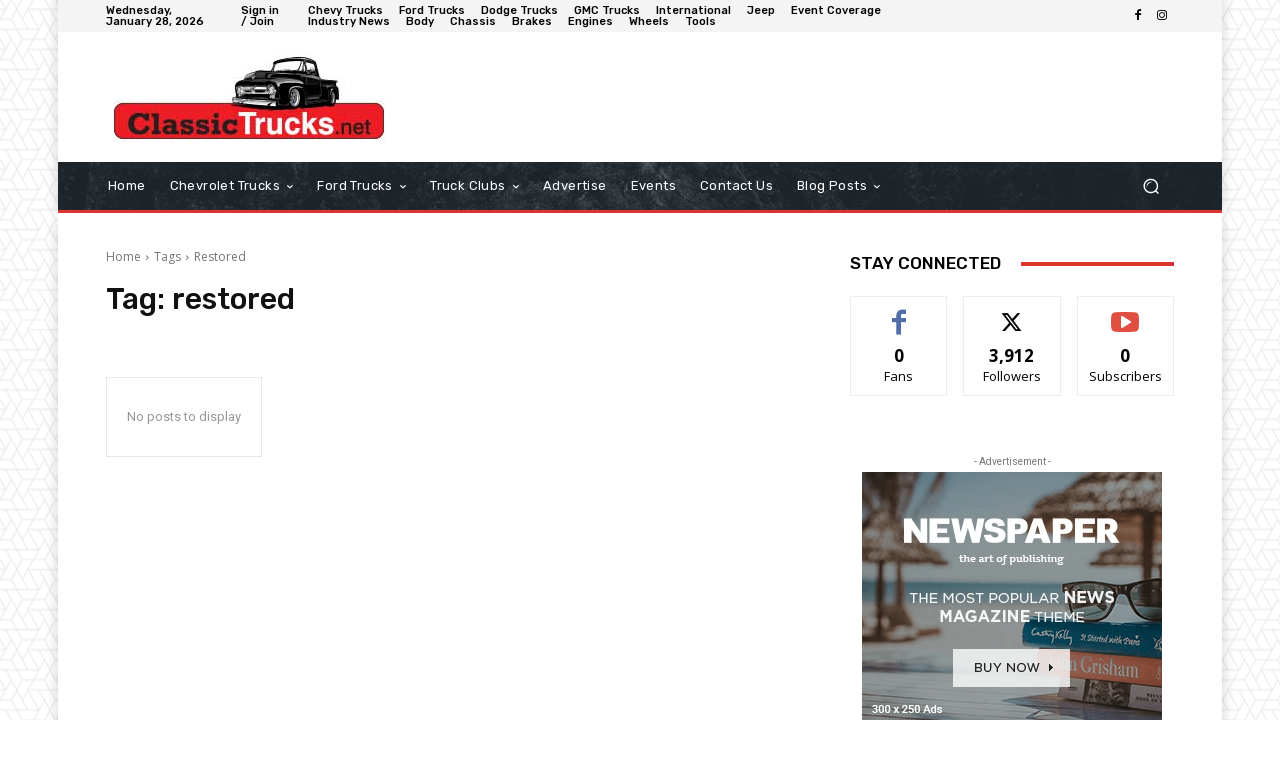

--- FILE ---
content_type: text/html; charset=UTF-8
request_url: https://classictrucks.net/tag/restored/
body_size: 42995
content:
<!doctype html >
<html lang="en-US">
<head>
    <meta charset="UTF-8" />
    
    <meta name="viewport" content="width=device-width, initial-scale=1.0">
    <link rel="pingback" href="https://classictrucks.net/xmlrpc.php" />
    <meta name='robots' content='index, follow, max-image-preview:large, max-snippet:-1, max-video-preview:-1' />

            <script data-no-defer="1" data-ezscrex="false" data-cfasync="false" data-pagespeed-no-defer data-cookieconsent="ignore">
                var ctPublicFunctions = {"_ajax_nonce":"a03da8686f","_rest_nonce":"efed247490","_ajax_url":"\/wp-admin\/admin-ajax.php","_rest_url":"https:\/\/classictrucks.net\/wp-json\/","data__cookies_type":"none","data__ajax_type":"rest","data__bot_detector_enabled":0,"data__frontend_data_log_enabled":1,"cookiePrefix":"","wprocket_detected":false,"host_url":"classictrucks.net","text__ee_click_to_select":"Click to select the whole data","text__ee_original_email":"The complete one is","text__ee_got_it":"Got it","text__ee_blocked":"Blocked","text__ee_cannot_connect":"Cannot connect","text__ee_cannot_decode":"Can not decode email. Unknown reason","text__ee_email_decoder":"CleanTalk email decoder","text__ee_wait_for_decoding":"The magic is on the way!","text__ee_decoding_process":"Please wait a few seconds while we decode the contact data."}
            </script>
        
            <script data-no-defer="1" data-ezscrex="false" data-cfasync="false" data-pagespeed-no-defer data-cookieconsent="ignore">
                var ctPublic = {"_ajax_nonce":"a03da8686f","settings__forms__check_internal":0,"settings__forms__check_external":0,"settings__forms__force_protection":0,"settings__forms__search_test":1,"settings__forms__wc_add_to_cart":0,"settings__data__bot_detector_enabled":0,"settings__sfw__anti_crawler":0,"blog_home":"https:\/\/classictrucks.net\/","pixel__setting":"3","pixel__enabled":true,"pixel__url":"https:\/\/moderate9-v4.cleantalk.org\/pixel\/688b30f371e32c7e732c8e412158b421.gif","data__email_check_before_post":1,"data__email_check_exist_post":0,"data__cookies_type":"none","data__key_is_ok":true,"data__visible_fields_required":true,"wl_brandname":"Anti-Spam by CleanTalk","wl_brandname_short":"CleanTalk","ct_checkjs_key":"e73c899ada14ed9c2600ecdb0cdfa675cbd5eeeba15b6db1f45229670f9b8839","emailEncoderPassKey":"0de4d0cc2968685d07922ffe721d7028","bot_detector_forms_excluded":"W10=","advancedCacheExists":true,"varnishCacheExists":false,"wc_ajax_add_to_cart":false}
            </script>
        
	<!-- This site is optimized with the Yoast SEO plugin v26.8 - https://yoast.com/product/yoast-seo-wordpress/ -->
	<title>restored Archives - ClassicTrucks.net - The On-line Magazine For Classic Truck Enthusiasts!</title>
	<link rel="canonical" href="https://classictrucks.net/tag/restored/" />
	<meta property="og:locale" content="en_US" />
	<meta property="og:type" content="article" />
	<meta property="og:title" content="restored Archives - ClassicTrucks.net - The On-line Magazine For Classic Truck Enthusiasts!" />
	<meta property="og:url" content="https://classictrucks.net/tag/restored/" />
	<meta property="og:site_name" content="ClassicTrucks.net - The On-line Magazine For Classic Truck Enthusiasts!" />
	<script type="application/ld+json" class="yoast-schema-graph">{"@context":"https://schema.org","@graph":[{"@type":"CollectionPage","@id":"https://classictrucks.net/tag/restored/","url":"https://classictrucks.net/tag/restored/","name":"restored Archives - ClassicTrucks.net - The On-line Magazine For Classic Truck Enthusiasts!","isPartOf":{"@id":"https://classictrucks.net/#website"},"breadcrumb":{"@id":"https://classictrucks.net/tag/restored/#breadcrumb"},"inLanguage":"en-US"},{"@type":"BreadcrumbList","@id":"https://classictrucks.net/tag/restored/#breadcrumb","itemListElement":[{"@type":"ListItem","position":1,"name":"Home","item":"https://classictrucks.net/"},{"@type":"ListItem","position":2,"name":"restored"}]},{"@type":"WebSite","@id":"https://classictrucks.net/#website","url":"https://classictrucks.net/","name":"ClassicTrucks.net - The On-line Magazine For Classic Truck Enthusiasts!","description":"The On-line Magazine For Classic Truck Enthusiasts!","publisher":{"@id":"https://classictrucks.net/#organization"},"potentialAction":[{"@type":"SearchAction","target":{"@type":"EntryPoint","urlTemplate":"https://classictrucks.net/?s={search_term_string}"},"query-input":{"@type":"PropertyValueSpecification","valueRequired":true,"valueName":"search_term_string"}}],"inLanguage":"en-US"},{"@type":"Organization","@id":"https://classictrucks.net/#organization","name":"ClassicTrucks.net","url":"https://classictrucks.net/","logo":{"@type":"ImageObject","inLanguage":"en-US","@id":"https://classictrucks.net/#/schema/logo/image/","url":"https://classictrucks.net/wp-content/uploads/2021/06/ctnet-logo.jpg","contentUrl":"https://classictrucks.net/wp-content/uploads/2021/06/ctnet-logo.jpg","width":373,"height":136,"caption":"ClassicTrucks.net"},"image":{"@id":"https://classictrucks.net/#/schema/logo/image/"}}]}</script>
	<!-- / Yoast SEO plugin. -->


<link rel='dns-prefetch' href='//fonts.googleapis.com' />
<link rel="alternate" type="application/rss+xml" title="ClassicTrucks.net - The On-line Magazine For Classic Truck Enthusiasts! &raquo; Feed" href="https://classictrucks.net/feed/" />
<link rel="alternate" type="application/rss+xml" title="ClassicTrucks.net - The On-line Magazine For Classic Truck Enthusiasts! &raquo; Comments Feed" href="https://classictrucks.net/comments/feed/" />
<link rel="alternate" type="application/rss+xml" title="ClassicTrucks.net - The On-line Magazine For Classic Truck Enthusiasts! &raquo; restored Tag Feed" href="https://classictrucks.net/tag/restored/feed/" />
<style id='wp-img-auto-sizes-contain-inline-css' type='text/css'>
img:is([sizes=auto i],[sizes^="auto," i]){contain-intrinsic-size:3000px 1500px}
/*# sourceURL=wp-img-auto-sizes-contain-inline-css */
</style>
<style id='wp-emoji-styles-inline-css' type='text/css'>

	img.wp-smiley, img.emoji {
		display: inline !important;
		border: none !important;
		box-shadow: none !important;
		height: 1em !important;
		width: 1em !important;
		margin: 0 0.07em !important;
		vertical-align: -0.1em !important;
		background: none !important;
		padding: 0 !important;
	}
/*# sourceURL=wp-emoji-styles-inline-css */
</style>
<style id='classic-theme-styles-inline-css' type='text/css'>
/*! This file is auto-generated */
.wp-block-button__link{color:#fff;background-color:#32373c;border-radius:9999px;box-shadow:none;text-decoration:none;padding:calc(.667em + 2px) calc(1.333em + 2px);font-size:1.125em}.wp-block-file__button{background:#32373c;color:#fff;text-decoration:none}
/*# sourceURL=/wp-includes/css/classic-themes.min.css */
</style>
<link rel='stylesheet' id='cleantalk-public-css-css' href='https://classictrucks.net/wp-content/plugins/cleantalk-spam-protect/css/cleantalk-public.min.css?ver=6.71.1_1769419857' type='text/css' media='all' />
<link rel='stylesheet' id='cleantalk-email-decoder-css-css' href='https://classictrucks.net/wp-content/plugins/cleantalk-spam-protect/css/cleantalk-email-decoder.min.css?ver=6.71.1_1769419857' type='text/css' media='all' />
<link rel='stylesheet' id='td-plugin-multi-purpose-css' href='https://classictrucks.net/wp-content/plugins/td-composer/td-multi-purpose/style.css?ver=3833ae26cf1f9d406448012ce1734aa1' type='text/css' media='all' />
<link rel='stylesheet' id='google-fonts-style-css' href='https://fonts.googleapis.com/css?family=Roboto%3A400%2C500%2C700%7COpen+Sans%3A400%2C600%2C700%7CRubik%3A500%2C400%7CNiramit%3A500%2C400&#038;display=swap&#038;ver=12.6.2' type='text/css' media='all' />
<link rel='stylesheet' id='td-multipurpose-css' href='https://classictrucks.net/wp-content/plugins/td-composer/assets/fonts/td-multipurpose/td-multipurpose.css?ver=3833ae26cf1f9d406448012ce1734aa1' type='text/css' media='all' />
<link rel='stylesheet' id='td-theme-css' href='https://classictrucks.net/wp-content/themes/Newspaper/style.css?ver=12.6.2' type='text/css' media='all' />
<style id='td-theme-inline-css' type='text/css'>@media (max-width:767px){.td-header-desktop-wrap{display:none}}@media (min-width:767px){.td-header-mobile-wrap{display:none}}</style>
<link rel='stylesheet' id='td-legacy-framework-front-style-css' href='https://classictrucks.net/wp-content/plugins/td-composer/legacy/Newspaper/assets/css/td_legacy_main.css?ver=3833ae26cf1f9d406448012ce1734aa1' type='text/css' media='all' />
<link rel='stylesheet' id='tdb_style_cloud_templates_front-css' href='https://classictrucks.net/wp-content/plugins/td-cloud-library/assets/css/tdb_main.css?ver=34c58173fa732974ccb0ca4df5ede162' type='text/css' media='all' />
<script type="text/javascript" src="https://classictrucks.net/wp-content/plugins/cleantalk-spam-protect/js/apbct-public-bundle_gathering.min.js?ver=6.71.1_1769419857" id="apbct-public-bundle_gathering.min-js-js"></script>
<script type="text/javascript" src="https://classictrucks.net/wp-includes/js/jquery/jquery.min.js?ver=3.7.1" id="jquery-core-js"></script>
<script type="text/javascript" src="https://classictrucks.net/wp-includes/js/jquery/jquery-migrate.min.js?ver=3.4.1" id="jquery-migrate-js"></script>
<link rel="https://api.w.org/" href="https://classictrucks.net/wp-json/" /><link rel="alternate" title="JSON" type="application/json" href="https://classictrucks.net/wp-json/wp/v2/tags/73" /><link rel="EditURI" type="application/rsd+xml" title="RSD" href="https://classictrucks.net/xmlrpc.php?rsd" />
<meta name="generator" content="WordPress 6.9" />

		<!-- GA Google Analytics @ https://m0n.co/ga -->
		<script async src="https://www.googletagmanager.com/gtag/js?id=346009357"></script>
		<script>
			window.dataLayer = window.dataLayer || [];
			function gtag(){dataLayer.push(arguments);}
			gtag('js', new Date());
			gtag('config', '346009357');
		</script>

	<!--[if lt IE 9]><script src="https://cdnjs.cloudflare.com/ajax/libs/html5shiv/3.7.3/html5shiv.js"></script><![endif]-->
        <script>
        window.tdb_global_vars = {"wpRestUrl":"https:\/\/classictrucks.net\/wp-json\/","permalinkStructure":"\/%postname%\/"};
        window.tdb_p_autoload_vars = {"isAjax":false,"isAdminBarShowing":false,"autoloadScrollPercent":50};
    </script>
    
    <style id="tdb-global-colors">:root{--accent-color:#fff}</style>
	
<meta name="generator" content="Powered by Slider Revolution 6.5.0 - responsive, Mobile-Friendly Slider Plugin for WordPress with comfortable drag and drop interface." />

<!-- JS generated by theme -->

<script>
    
    

	    var tdBlocksArray = []; //here we store all the items for the current page

	    // td_block class - each ajax block uses a object of this class for requests
	    function tdBlock() {
		    this.id = '';
		    this.block_type = 1; //block type id (1-234 etc)
		    this.atts = '';
		    this.td_column_number = '';
		    this.td_current_page = 1; //
		    this.post_count = 0; //from wp
		    this.found_posts = 0; //from wp
		    this.max_num_pages = 0; //from wp
		    this.td_filter_value = ''; //current live filter value
		    this.is_ajax_running = false;
		    this.td_user_action = ''; // load more or infinite loader (used by the animation)
		    this.header_color = '';
		    this.ajax_pagination_infinite_stop = ''; //show load more at page x
	    }

        // td_js_generator - mini detector
        ( function () {
            var htmlTag = document.getElementsByTagName("html")[0];

	        if ( navigator.userAgent.indexOf("MSIE 10.0") > -1 ) {
                htmlTag.className += ' ie10';
            }

            if ( !!navigator.userAgent.match(/Trident.*rv\:11\./) ) {
                htmlTag.className += ' ie11';
            }

	        if ( navigator.userAgent.indexOf("Edge") > -1 ) {
                htmlTag.className += ' ieEdge';
            }

            if ( /(iPad|iPhone|iPod)/g.test(navigator.userAgent) ) {
                htmlTag.className += ' td-md-is-ios';
            }

            var user_agent = navigator.userAgent.toLowerCase();
            if ( user_agent.indexOf("android") > -1 ) {
                htmlTag.className += ' td-md-is-android';
            }

            if ( -1 !== navigator.userAgent.indexOf('Mac OS X')  ) {
                htmlTag.className += ' td-md-is-os-x';
            }

            if ( /chrom(e|ium)/.test(navigator.userAgent.toLowerCase()) ) {
               htmlTag.className += ' td-md-is-chrome';
            }

            if ( -1 !== navigator.userAgent.indexOf('Firefox') ) {
                htmlTag.className += ' td-md-is-firefox';
            }

            if ( -1 !== navigator.userAgent.indexOf('Safari') && -1 === navigator.userAgent.indexOf('Chrome') ) {
                htmlTag.className += ' td-md-is-safari';
            }

            if( -1 !== navigator.userAgent.indexOf('IEMobile') ){
                htmlTag.className += ' td-md-is-iemobile';
            }

        })();

        var tdLocalCache = {};

        ( function () {
            "use strict";

            tdLocalCache = {
                data: {},
                remove: function (resource_id) {
                    delete tdLocalCache.data[resource_id];
                },
                exist: function (resource_id) {
                    return tdLocalCache.data.hasOwnProperty(resource_id) && tdLocalCache.data[resource_id] !== null;
                },
                get: function (resource_id) {
                    return tdLocalCache.data[resource_id];
                },
                set: function (resource_id, cachedData) {
                    tdLocalCache.remove(resource_id);
                    tdLocalCache.data[resource_id] = cachedData;
                }
            };
        })();

    
    
var td_viewport_interval_list=[{"limitBottom":767,"sidebarWidth":228},{"limitBottom":1018,"sidebarWidth":300},{"limitBottom":1140,"sidebarWidth":324}];
var td_animation_stack_effect="type0";
var tds_animation_stack=true;
var td_animation_stack_specific_selectors=".entry-thumb, img, .td-lazy-img";
var td_animation_stack_general_selectors=".td-animation-stack img, .td-animation-stack .entry-thumb, .post img, .td-animation-stack .td-lazy-img";
var tdc_is_installed="yes";
var td_ajax_url="https:\/\/classictrucks.net\/wp-admin\/admin-ajax.php?td_theme_name=Newspaper&v=12.6.2";
var td_get_template_directory_uri="https:\/\/classictrucks.net\/wp-content\/plugins\/td-composer\/legacy\/common";
var tds_snap_menu="";
var tds_logo_on_sticky="";
var tds_header_style="3";
var td_please_wait="Please wait...";
var td_email_user_pass_incorrect="User or password incorrect!";
var td_email_user_incorrect="Email or username incorrect!";
var td_email_incorrect="Email incorrect!";
var td_user_incorrect="Username incorrect!";
var td_email_user_empty="Email or username empty!";
var td_pass_empty="Pass empty!";
var td_pass_pattern_incorrect="Invalid Pass Pattern!";
var td_retype_pass_incorrect="Retyped Pass incorrect!";
var tds_more_articles_on_post_enable="";
var tds_more_articles_on_post_time_to_wait="";
var tds_more_articles_on_post_pages_distance_from_top=0;
var tds_captcha="";
var tds_theme_color_site_wide="#008d7f";
var tds_smart_sidebar="";
var tdThemeName="Newspaper";
var tdThemeNameWl="Newspaper";
var td_magnific_popup_translation_tPrev="Previous (Left arrow key)";
var td_magnific_popup_translation_tNext="Next (Right arrow key)";
var td_magnific_popup_translation_tCounter="%curr% of %total%";
var td_magnific_popup_translation_ajax_tError="The content from %url% could not be loaded.";
var td_magnific_popup_translation_image_tError="The image #%curr% could not be loaded.";
var tdBlockNonce="ddb36a80e8";
var tdMobileMenu="enabled";
var tdMobileSearch="enabled";
var tdDateNamesI18n={"month_names":["January","February","March","April","May","June","July","August","September","October","November","December"],"month_names_short":["Jan","Feb","Mar","Apr","May","Jun","Jul","Aug","Sep","Oct","Nov","Dec"],"day_names":["Sunday","Monday","Tuesday","Wednesday","Thursday","Friday","Saturday"],"day_names_short":["Sun","Mon","Tue","Wed","Thu","Fri","Sat"]};
var tdb_modal_confirm="Save";
var tdb_modal_cancel="Cancel";
var tdb_modal_confirm_alt="Yes";
var tdb_modal_cancel_alt="No";
var td_ad_background_click_link="";
var td_ad_background_click_target="";
</script>


<!-- Header style compiled by theme -->

<style>body{background-image:url("https://classictrucks.net/wp-content/uploads/2021/06/bg.png");background-attachment:fixed}.td-header-wrap .black-menu .sf-menu>.current-menu-item>a,.td-header-wrap .black-menu .sf-menu>.current-menu-ancestor>a,.td-header-wrap .black-menu .sf-menu>.current-category-ancestor>a,.td-header-wrap .black-menu .sf-menu>li>a:hover,.td-header-wrap .black-menu .sf-menu>.sfHover>a,.sf-menu>.current-menu-item>a:after,.sf-menu>.current-menu-ancestor>a:after,.sf-menu>.current-category-ancestor>a:after,.sf-menu>li:hover>a:after,.sf-menu>.sfHover>a:after,.header-search-wrap .td-drop-down-search:after,.header-search-wrap .td-drop-down-search .btn:hover,input[type=submit]:hover,.td-read-more a,.td-post-category:hover,body .td_top_authors .td-active .td-author-post-count,body .td_top_authors .td-active .td-author-comments-count,body .td_top_authors .td_mod_wrap:hover .td-author-post-count,body .td_top_authors .td_mod_wrap:hover .td-author-comments-count,.td-404-sub-sub-title a:hover,.td-search-form-widget .wpb_button:hover,.td-rating-bar-wrap div,.dropcap,.td_wrapper_video_playlist .td_video_controls_playlist_wrapper,.wpb_default,.wpb_default:hover,.td-left-smart-list:hover,.td-right-smart-list:hover,#bbpress-forums button:hover,.bbp_widget_login .button:hover,.td-footer-wrapper .td-post-category,.td-footer-wrapper .widget_product_search input[type="submit"]:hover,.single-product .product .summary .cart .button:hover,.td-next-prev-wrap a:hover,.td-load-more-wrap a:hover,.td-post-small-box a:hover,.page-nav .current,.page-nav:first-child>div,#bbpress-forums .bbp-pagination .current,#bbpress-forums #bbp-single-user-details #bbp-user-navigation li.current a,.td-theme-slider:hover .slide-meta-cat a,a.vc_btn-black:hover,.td-trending-now-wrapper:hover .td-trending-now-title,.td-scroll-up,.td-smart-list-button:hover,.td-weather-information:before,.td-weather-week:before,.td_block_exchange .td-exchange-header:before,.td-pulldown-syle-2 .td-subcat-dropdown ul:after,.td_block_template_9 .td-block-title:after,.td_block_template_15 .td-block-title:before,div.wpforms-container .wpforms-form div.wpforms-submit-container button[type=submit],.td-close-video-fixed{background-color:#008d7f}.td_block_template_4 .td-related-title .td-cur-simple-item:before{border-color:#008d7f transparent transparent transparent!important}.td_block_template_4 .td-related-title .td-cur-simple-item,.td_block_template_3 .td-related-title .td-cur-simple-item,.td_block_template_9 .td-related-title:after{background-color:#008d7f}a,cite a:hover,.td-page-content blockquote p,.td-post-content blockquote p,.mce-content-body blockquote p,.comment-content blockquote p,.wpb_text_column blockquote p,.td_block_text_with_title blockquote p,.td_module_wrap:hover .entry-title a,.td-subcat-filter .td-subcat-list a:hover,.td-subcat-filter .td-subcat-dropdown a:hover,.td_quote_on_blocks,.dropcap2,.dropcap3,body .td_top_authors .td-active .td-authors-name a,body .td_top_authors .td_mod_wrap:hover .td-authors-name a,.td-post-next-prev-content a:hover,.author-box-wrap .td-author-social a:hover,.td-author-name a:hover,.td-author-url a:hover,.comment-reply-link:hover,.logged-in-as a:hover,#cancel-comment-reply-link:hover,.td-search-query,.widget a:hover,.td_wp_recentcomments a:hover,.archive .widget_archive .current,.archive .widget_archive .current a,.widget_calendar tfoot a:hover,#bbpress-forums li.bbp-header .bbp-reply-content span a:hover,#bbpress-forums .bbp-forum-freshness a:hover,#bbpress-forums .bbp-topic-freshness a:hover,#bbpress-forums .bbp-forums-list li a:hover,#bbpress-forums .bbp-forum-title:hover,#bbpress-forums .bbp-topic-permalink:hover,#bbpress-forums .bbp-topic-started-by a:hover,#bbpress-forums .bbp-topic-started-in a:hover,#bbpress-forums .bbp-body .super-sticky li.bbp-topic-title .bbp-topic-permalink,#bbpress-forums .bbp-body .sticky li.bbp-topic-title .bbp-topic-permalink,.widget_display_replies .bbp-author-name,.widget_display_topics .bbp-author-name,.td-subfooter-menu li a:hover,a.vc_btn-black:hover,.td-smart-list-dropdown-wrap .td-smart-list-button:hover,.td-instagram-user a,.td-block-title-wrap .td-wrapper-pulldown-filter .td-pulldown-filter-display-option:hover,.td-block-title-wrap .td-wrapper-pulldown-filter .td-pulldown-filter-display-option:hover i,.td-block-title-wrap .td-wrapper-pulldown-filter .td-pulldown-filter-link:hover,.td-block-title-wrap .td-wrapper-pulldown-filter .td-pulldown-filter-item .td-cur-simple-item,.td-pulldown-syle-2 .td-subcat-dropdown:hover .td-subcat-more span,.td-pulldown-syle-2 .td-subcat-dropdown:hover .td-subcat-more i,.td-pulldown-syle-3 .td-subcat-dropdown:hover .td-subcat-more span,.td-pulldown-syle-3 .td-subcat-dropdown:hover .td-subcat-more i,.td_block_template_2 .td-related-title .td-cur-simple-item,.td_block_template_5 .td-related-title .td-cur-simple-item,.td_block_template_6 .td-related-title .td-cur-simple-item,.td_block_template_7 .td-related-title .td-cur-simple-item,.td_block_template_8 .td-related-title .td-cur-simple-item,.td_block_template_9 .td-related-title .td-cur-simple-item,.td_block_template_10 .td-related-title .td-cur-simple-item,.td_block_template_11 .td-related-title .td-cur-simple-item,.td_block_template_12 .td-related-title .td-cur-simple-item,.td_block_template_13 .td-related-title .td-cur-simple-item,.td_block_template_14 .td-related-title .td-cur-simple-item,.td_block_template_15 .td-related-title .td-cur-simple-item,.td_block_template_16 .td-related-title .td-cur-simple-item,.td_block_template_17 .td-related-title .td-cur-simple-item,.td-theme-wrap .sf-menu ul .td-menu-item>a:hover,.td-theme-wrap .sf-menu ul .sfHover>a,.td-theme-wrap .sf-menu ul .current-menu-ancestor>a,.td-theme-wrap .sf-menu ul .current-category-ancestor>a,.td-theme-wrap .sf-menu ul .current-menu-item>a,.td_outlined_btn,body .td_block_categories_tags .td-ct-item:hover,body .td_block_list_menu li.current-menu-item>a,body .td_block_list_menu li.current-menu-ancestor>a,body .td_block_list_menu li.current-category-ancestor>a{color:#008d7f}a.vc_btn-black.vc_btn_square_outlined:hover,a.vc_btn-black.vc_btn_outlined:hover{color:#008d7f!important}.td-next-prev-wrap a:hover,.td-load-more-wrap a:hover,.td-post-small-box a:hover,.page-nav .current,.page-nav:first-child>div,#bbpress-forums .bbp-pagination .current,.post .td_quote_box,.page .td_quote_box,a.vc_btn-black:hover,.td_block_template_5 .td-block-title>*,.td_outlined_btn{border-color:#008d7f}.td_wrapper_video_playlist .td_video_currently_playing:after{border-color:#008d7f!important}.header-search-wrap .td-drop-down-search:before{border-color:transparent transparent #008d7f transparent}.block-title>span,.block-title>a,.block-title>label,.widgettitle,.widgettitle:after,body .td-trending-now-title,.td-trending-now-wrapper:hover .td-trending-now-title,.wpb_tabs li.ui-tabs-active a,.wpb_tabs li:hover a,.vc_tta-container .vc_tta-color-grey.vc_tta-tabs-position-top.vc_tta-style-classic .vc_tta-tabs-container .vc_tta-tab.vc_active>a,.vc_tta-container .vc_tta-color-grey.vc_tta-tabs-position-top.vc_tta-style-classic .vc_tta-tabs-container .vc_tta-tab:hover>a,.td_block_template_1 .td-related-title .td-cur-simple-item,.td-subcat-filter .td-subcat-dropdown:hover .td-subcat-more,.td_3D_btn,.td_shadow_btn,.td_default_btn,.td_round_btn,.td_outlined_btn:hover{background-color:#008d7f}.block-title,.td_block_template_1 .td-related-title,.wpb_tabs .wpb_tabs_nav,.vc_tta-container .vc_tta-color-grey.vc_tta-tabs-position-top.vc_tta-style-classic .vc_tta-tabs-container{border-color:#008d7f}.td_block_wrap .td-subcat-item a.td-cur-simple-item{color:#008d7f}.td-grid-style-4 .entry-title{background-color:rgba(0,141,127,0.7)}.td-menu-background:before,.td-search-background:before{background:rgba(16,29,33,0.8);background:-moz-linear-gradient(top,rgba(16,29,33,0.8) 0%,rgba(11,86,89,0.8) 100%);background:-webkit-gradient(left top,left bottom,color-stop(0%,rgba(16,29,33,0.8)),color-stop(100%,rgba(11,86,89,0.8)));background:-webkit-linear-gradient(top,rgba(16,29,33,0.8) 0%,rgba(11,86,89,0.8) 100%);background:-o-linear-gradient(top,rgba(16,29,33,0.8) 0%,rgba(11,86,89,0.8) 100%);background:-ms-linear-gradient(top,rgba(16,29,33,0.8) 0%,rgba(11,86,89,0.8) 100%);background:linear-gradient(to bottom,rgba(16,29,33,0.8) 0%,rgba(11,86,89,0.8) 100%);filter:progid:DXImageTransform.Microsoft.gradient(startColorstr='rgba(16,29,33,0.8)',endColorstr='rgba(11,86,89,0.8)',GradientType=0)}.td-mobile-content .current-menu-item>a,.td-mobile-content .current-menu-ancestor>a,.td-mobile-content .current-category-ancestor>a,#td-mobile-nav .td-menu-login-section a:hover,#td-mobile-nav .td-register-section a:hover,#td-mobile-nav .td-menu-socials-wrap a:hover i,.td-search-close a:hover i{color:#00a392}.td-menu-background,.td-search-background{background-image:url('https://classictrucks.net/wp-content/uploads/2021/06/mob.jpg')}ul.sf-menu>.menu-item>a{font-size:16px;text-transform:capitalize}.white-popup-block:after{background:rgba(8,3,0,0.9);background:-moz-linear-gradient(45deg,rgba(8,3,0,0.9) 0%,rgba(58,34,5,0.9) 100%);background:-webkit-gradient(left bottom,right top,color-stop(0%,rgba(8,3,0,0.9)),color-stop(100%,rgba(58,34,5,0.9)));background:-webkit-linear-gradient(45deg,rgba(8,3,0,0.9) 0%,rgba(58,34,5,0.9) 100%);background:linear-gradient(45deg,rgba(8,3,0,0.9) 0%,rgba(58,34,5,0.9) 100%)}</style>

<link rel="icon" href="https://classictrucks.net/wp-content/uploads/2018/01/cropped-classictrucks-logo-512x512-32x32.jpg" sizes="32x32" />
<link rel="icon" href="https://classictrucks.net/wp-content/uploads/2018/01/cropped-classictrucks-logo-512x512-192x192.jpg" sizes="192x192" />
<link rel="apple-touch-icon" href="https://classictrucks.net/wp-content/uploads/2018/01/cropped-classictrucks-logo-512x512-180x180.jpg" />
<meta name="msapplication-TileImage" content="https://classictrucks.net/wp-content/uploads/2018/01/cropped-classictrucks-logo-512x512-270x270.jpg" />
<script type="text/javascript">function setREVStartSize(e){
			//window.requestAnimationFrame(function() {				 
				window.RSIW = window.RSIW===undefined ? window.innerWidth : window.RSIW;	
				window.RSIH = window.RSIH===undefined ? window.innerHeight : window.RSIH;	
				try {								
					var pw = document.getElementById(e.c).parentNode.offsetWidth,
						newh;
					pw = pw===0 || isNaN(pw) ? window.RSIW : pw;
					e.tabw = e.tabw===undefined ? 0 : parseInt(e.tabw);
					e.thumbw = e.thumbw===undefined ? 0 : parseInt(e.thumbw);
					e.tabh = e.tabh===undefined ? 0 : parseInt(e.tabh);
					e.thumbh = e.thumbh===undefined ? 0 : parseInt(e.thumbh);
					e.tabhide = e.tabhide===undefined ? 0 : parseInt(e.tabhide);
					e.thumbhide = e.thumbhide===undefined ? 0 : parseInt(e.thumbhide);
					e.mh = e.mh===undefined || e.mh=="" || e.mh==="auto" ? 0 : parseInt(e.mh,0);		
					if(e.layout==="fullscreen" || e.l==="fullscreen") 						
						newh = Math.max(e.mh,window.RSIH);					
					else{					
						e.gw = Array.isArray(e.gw) ? e.gw : [e.gw];
						for (var i in e.rl) if (e.gw[i]===undefined || e.gw[i]===0) e.gw[i] = e.gw[i-1];					
						e.gh = e.el===undefined || e.el==="" || (Array.isArray(e.el) && e.el.length==0)? e.gh : e.el;
						e.gh = Array.isArray(e.gh) ? e.gh : [e.gh];
						for (var i in e.rl) if (e.gh[i]===undefined || e.gh[i]===0) e.gh[i] = e.gh[i-1];
											
						var nl = new Array(e.rl.length),
							ix = 0,						
							sl;					
						e.tabw = e.tabhide>=pw ? 0 : e.tabw;
						e.thumbw = e.thumbhide>=pw ? 0 : e.thumbw;
						e.tabh = e.tabhide>=pw ? 0 : e.tabh;
						e.thumbh = e.thumbhide>=pw ? 0 : e.thumbh;					
						for (var i in e.rl) nl[i] = e.rl[i]<window.RSIW ? 0 : e.rl[i];
						sl = nl[0];									
						for (var i in nl) if (sl>nl[i] && nl[i]>0) { sl = nl[i]; ix=i;}															
						var m = pw>(e.gw[ix]+e.tabw+e.thumbw) ? 1 : (pw-(e.tabw+e.thumbw)) / (e.gw[ix]);					
						newh =  (e.gh[ix] * m) + (e.tabh + e.thumbh);
					}				
					if(window.rs_init_css===undefined) window.rs_init_css = document.head.appendChild(document.createElement("style"));					
					document.getElementById(e.c).height = newh+"px";
					window.rs_init_css.innerHTML += "#"+e.c+"_wrapper { height: "+newh+"px }";				
				} catch(e){
					console.log("Failure at Presize of Slider:" + e)
				}					   
			//});
		  };</script>
	<style id="tdw-css-placeholder"></style></head>

<body data-rsssl=1 class="archive tag tag-restored tag-73 wp-theme-Newspaper global-block-template-1 tdb-template  tdc-header-template  tdc-footer-template td-animation-stack-type0 td-boxed-layout" itemscope="itemscope" itemtype="https://schema.org/WebPage">

            <div class="td-scroll-up  td-hide-scroll-up-on-mob" style="display:none;"><i class="td-icon-menu-up"></i></div>
    
    <div class="td-menu-background" style="visibility:hidden"></div>
<div id="td-mobile-nav" style="visibility:hidden">
    <div class="td-mobile-container">
        <!-- mobile menu top section -->
        <div class="td-menu-socials-wrap">
            <!-- socials -->
            <div class="td-menu-socials">
                            </div>
            <!-- close button -->
            <div class="td-mobile-close">
                <span><i class="td-icon-close-mobile"></i></span>
            </div>
        </div>

        <!-- login section -->
        
        <!-- menu section -->
        <div class="td-mobile-content">
            <div class="menu-custom-menu-for-page-navigation-container"><ul id="menu-custom-menu-for-page-navigation-2" class="td-mobile-main-menu"><li class="menu-item menu-item-type-post_type menu-item-object-page menu-item-home menu-item-first menu-item-4082"><a href="https://classictrucks.net/">Home</a></li>
<li class="menu-item menu-item-type-post_type menu-item-object-page menu-item-has-children menu-item-4035"><a href="https://classictrucks.net/chevy-trucks/">Chevrolet Trucks<i class="td-icon-menu-right td-element-after"></i></a>
<ul class="sub-menu">
	<li class="menu-item menu-item-type-post_type menu-item-object-page menu-item-4036"><a href="https://classictrucks.net/chevy-trucks/1900-1947-chevy-trucks/">1900-1946 Chevy Trucks</a></li>
	<li class="menu-item menu-item-type-post_type menu-item-object-page menu-item-4037"><a href="https://classictrucks.net/chevy-trucks/1948-early-1955-chevy/">1947-Early 1955 Chevy Trucks</a></li>
	<li class="menu-item menu-item-type-post_type menu-item-object-page menu-item-4038"><a href="https://classictrucks.net/chevy-trucks/1955-1959-chevy/">1955-1959 Chevy Trucks</a></li>
	<li class="menu-item menu-item-type-post_type menu-item-object-page menu-item-4039"><a href="https://classictrucks.net/chevy-trucks/1960-1966-chevy/">1960-1966 Chevy Trucks</a></li>
	<li class="menu-item menu-item-type-post_type menu-item-object-page menu-item-4040"><a href="https://classictrucks.net/chevy-trucks/1967-1972-chevy/">1967-1972 Chevy Trucks</a></li>
</ul>
</li>
<li class="menu-item menu-item-type-post_type menu-item-object-page menu-item-has-children menu-item-4043"><a href="https://classictrucks.net/ford-trucks/">Ford Trucks<i class="td-icon-menu-right td-element-after"></i></a>
<ul class="sub-menu">
	<li class="menu-item menu-item-type-post_type menu-item-object-page menu-item-4044"><a href="https://classictrucks.net/ford-trucks/1900-1947-ford-trucks/">1900-1947 Ford Trucks</a></li>
	<li class="menu-item menu-item-type-post_type menu-item-object-page menu-item-4045"><a href="https://classictrucks.net/ford-trucks/1948-1952-ford-trucks/">1948-1952 Ford Trucks</a></li>
	<li class="menu-item menu-item-type-post_type menu-item-object-page menu-item-has-children menu-item-4046"><a href="https://classictrucks.net/ford-trucks/1953-1956-ford-trucks/">1953-1956 Ford Trucks<i class="td-icon-menu-right td-element-after"></i></a>
	<ul class="sub-menu">
		<li class="menu-item menu-item-type-post_type menu-item-object-page menu-item-4047"><a href="https://classictrucks.net/ford-trucks/1953-1956-ford-trucks/1953-ford-trucks/">1953 Ford Trucks</a></li>
		<li class="menu-item menu-item-type-post_type menu-item-object-page menu-item-4049"><a href="https://classictrucks.net/ford-trucks/1953-1956-ford-trucks/1954-ford-trucks/">1954 Ford Trucks</a></li>
		<li class="menu-item menu-item-type-post_type menu-item-object-page menu-item-4050"><a href="https://classictrucks.net/ford-trucks/1953-1956-ford-trucks/1955-ford-trucks/">1955 Ford Trucks</a></li>
		<li class="menu-item menu-item-type-post_type menu-item-object-page menu-item-4051"><a href="https://classictrucks.net/ford-trucks/1953-1956-ford-trucks/1956-ford-trucks/">1956 Ford Trucks</a></li>
		<li class="menu-item menu-item-type-post_type menu-item-object-page menu-item-4048"><a href="https://classictrucks.net/ford-trucks/1953-1956-ford-trucks/1953-1956-ford-truck-tech/">1953-1956 Ford Truck Tech</a></li>
	</ul>
</li>
	<li class="menu-item menu-item-type-post_type menu-item-object-page menu-item-4052"><a href="https://classictrucks.net/ford-trucks/1957-1963-ford-trucks/">1957-1960 Ford Trucks</a></li>
	<li class="menu-item menu-item-type-post_type menu-item-object-page menu-item-4053"><a href="https://classictrucks.net/ford-trucks/1964-1966-ford-trucks/">1961-1966 Ford Trucks</a></li>
	<li class="menu-item menu-item-type-post_type menu-item-object-page menu-item-4054"><a href="https://classictrucks.net/ford-trucks/1967-1972-ford-trucks/">1967-1972 Ford Trucks</a></li>
</ul>
</li>
<li class="menu-item menu-item-type-post_type menu-item-object-page menu-item-has-children menu-item-4055"><a href="https://classictrucks.net/truck-clubs/">Truck Clubs<i class="td-icon-menu-right td-element-after"></i></a>
<ul class="sub-menu">
	<li class="menu-item menu-item-type-post_type menu-item-object-page menu-item-4056"><a href="https://classictrucks.net/truck-clubs/chevy-gmc-truck-clubs/">Chevy &#038; GMC Truck Clubs</a></li>
	<li class="menu-item menu-item-type-post_type menu-item-object-page menu-item-4057"><a href="https://classictrucks.net/truck-clubs/ford-truck-clubs/">Ford &#038; Mercury Truck Clubs</a></li>
	<li class="menu-item menu-item-type-post_type menu-item-object-page menu-item-4058"><a href="https://classictrucks.net/truck-clubs/other-truck-clubs/">Other Truck Clubs</a></li>
</ul>
</li>
<li class="menu-item menu-item-type-post_type menu-item-object-page menu-item-4059"><a href="https://classictrucks.net/advertise/">Advertise</a></li>
<li class="menu-item menu-item-type-post_type menu-item-object-page menu-item-4042"><a href="https://classictrucks.net/calendar/">Events</a></li>
<li class="menu-item menu-item-type-post_type menu-item-object-page menu-item-4041"><a href="https://classictrucks.net/contact-us/">Contact Us</a></li>
<li class="menu-item menu-item-type-taxonomy menu-item-object-category menu-item-has-children menu-item-4034"><a href="https://classictrucks.net/category/blog-posts/">Blog Posts<i class="td-icon-menu-right td-element-after"></i></a>
<ul class="sub-menu">
	<li class="menu-item menu-item-type-taxonomy menu-item-object-category menu-item-4061"><a href="https://classictrucks.net/category/body/">Body</a></li>
	<li class="menu-item menu-item-type-taxonomy menu-item-object-category menu-item-4062"><a href="https://classictrucks.net/category/brakes/">Brakes</a></li>
	<li class="menu-item menu-item-type-taxonomy menu-item-object-category menu-item-4063"><a href="https://classictrucks.net/category/chassis/">Chassis</a></li>
	<li class="menu-item menu-item-type-taxonomy menu-item-object-category menu-item-4064"><a href="https://classictrucks.net/category/chevy-trucks/">Chevy Trucks</a></li>
	<li class="menu-item menu-item-type-taxonomy menu-item-object-category menu-item-4065"><a href="https://classictrucks.net/category/dodge-trucks/">Dodge Trucks</a></li>
	<li class="menu-item menu-item-type-taxonomy menu-item-object-category menu-item-4066"><a href="https://classictrucks.net/category/engines/">Engines</a></li>
	<li class="menu-item menu-item-type-taxonomy menu-item-object-category menu-item-4067"><a href="https://classictrucks.net/category/event-coverage/">Event Coverage</a></li>
	<li class="menu-item menu-item-type-taxonomy menu-item-object-category menu-item-4068"><a href="https://classictrucks.net/category/featured/">Featured</a></li>
	<li class="menu-item menu-item-type-taxonomy menu-item-object-category menu-item-4069"><a href="https://classictrucks.net/category/ford-trucks/">Ford Trucks</a></li>
	<li class="menu-item menu-item-type-taxonomy menu-item-object-category menu-item-4070"><a href="https://classictrucks.net/category/gmc-trucks/">GMC Trucks</a></li>
	<li class="menu-item menu-item-type-taxonomy menu-item-object-category menu-item-4071"><a href="https://classictrucks.net/category/industry-news/">Industry News</a></li>
	<li class="menu-item menu-item-type-taxonomy menu-item-object-category menu-item-4072"><a href="https://classictrucks.net/category/international/">International</a></li>
	<li class="menu-item menu-item-type-taxonomy menu-item-object-category menu-item-4073"><a href="https://classictrucks.net/category/jeep/">Jeep</a></li>
	<li class="menu-item menu-item-type-taxonomy menu-item-object-category menu-item-4074"><a href="https://classictrucks.net/category/racing/">Racing</a></li>
	<li class="menu-item menu-item-type-taxonomy menu-item-object-category menu-item-4075"><a href="https://classictrucks.net/category/studebaker-trucks/">Studebaker Trucks</a></li>
	<li class="menu-item menu-item-type-taxonomy menu-item-object-category menu-item-4076"><a href="https://classictrucks.net/category/tools/">Tools</a></li>
	<li class="menu-item menu-item-type-taxonomy menu-item-object-category menu-item-4077"><a href="https://classictrucks.net/category/transmissions/">Transmissions</a></li>
	<li class="menu-item menu-item-type-taxonomy menu-item-object-category menu-item-4078"><a href="https://classictrucks.net/category/uncategorized/">Uncategorized</a></li>
	<li class="menu-item menu-item-type-taxonomy menu-item-object-category menu-item-4079"><a href="https://classictrucks.net/category/wheels/">Wheels</a></li>
</ul>
</li>
</ul></div>        </div>
    </div>

    <!-- register/login section -->
    </div><div class="td-search-background" style="visibility:hidden"></div>
<div class="td-search-wrap-mob" style="visibility:hidden">
	<div class="td-drop-down-search">
		<form method="get" class="td-search-form" action="https://classictrucks.net/">
			<!-- close button -->
			<div class="td-search-close">
				<span><i class="td-icon-close-mobile"></i></span>
			</div>
			<div role="search" class="td-search-input">
				<span>Search</span>
				<input id="td-header-search-mob" type="text" value="" name="s" autocomplete="off" />
			</div>
		</form>
		<div id="td-aj-search-mob" class="td-ajax-search-flex"></div>
	</div>
</div>
    <div id="td-outer-wrap" class="td-theme-wrap">

                    <div class="td-header-template-wrap" style="position: relative">
                                <div class="td-header-mobile-wrap ">
                    <div id="tdi_1" class="tdc-zone"><div class="tdc_zone tdi_2  wpb_row td-pb-row tdc-element-style"  >
<style scoped>.tdi_2{min-height:0}.tdi_2>.td-element-style:after{content:''!important;width:100%!important;height:100%!important;position:absolute!important;top:0!important;left:0!important;z-index:0!important;display:block!important;background-color:#ffffff!important}.td-header-mobile-wrap{position:relative;width:100%}@media (max-width:767px){.tdi_2:before{content:'';display:block;width:100vw;height:100%;position:absolute;left:50%;transform:translateX(-50%);box-shadow:none;z-index:20;pointer-events:none}@media (max-width:767px){.tdi_2:before{width:100%}}}</style>
<div class="tdi_1_rand_style td-element-style" ></div><div id="tdi_3" class="tdc-row"><div class="vc_row tdi_4  wpb_row td-pb-row tdc-element-style" >
<style scoped>.tdi_4,.tdi_4 .tdc-columns{min-height:0}.tdi_4,.tdi_4 .tdc-columns{display:block}.tdi_4 .tdc-columns{width:100%}@media (max-width:767px){@media (min-width:768px){.tdi_4{margin-left:-0px;margin-right:-0px}.tdi_4 .tdc-row-video-background-error,.tdi_4>.vc_column,.tdi_4>.tdc-columns>.vc_column{padding-left:0px;padding-right:0px}}}@media (max-width:767px){.tdi_4{position:relative}}</style>
<div class="tdi_3_rand_style td-element-style" ><div class="td-element-style-before"><style>@media (max-width:767px){.tdi_3_rand_style>.td-element-style-before{content:''!important;width:100%!important;height:100%!important;position:absolute!important;top:0!important;left:0!important;display:block!important;z-index:0!important;background-image:url("https://classictrucks.net/wp-content/uploads/2021/06/bghd.jpg")!important;opacity:0.2!important;background-size:cover!important;background-position:center top!important}}</style></div><style>@media (max-width:767px){.tdi_3_rand_style{background-color:#232d35!important}}</style></div><div class="vc_column tdi_6  wpb_column vc_column_container tdc-column td-pb-span4">
<style scoped>.tdi_6{vertical-align:baseline}.tdi_6>.wpb_wrapper,.tdi_6>.wpb_wrapper>.tdc-elements{display:block}.tdi_6>.wpb_wrapper>.tdc-elements{width:100%}.tdi_6>.wpb_wrapper>.vc_row_inner{width:auto}.tdi_6>.wpb_wrapper{width:auto;height:auto}@media (max-width:767px){.tdi_6{vertical-align:middle}}@media (max-width:767px){.tdi_6{width:20%!important;display:inline-block!important}}</style><div class="wpb_wrapper" ><div class="td_block_wrap tdb_mobile_menu tdi_7 td-pb-border-top td_block_template_1 tdb-header-align"  data-td-block-uid="tdi_7" >
<style>@media (max-width:767px){.tdi_7{margin-left:-16px!important}}</style>
<style>.tdb-header-align{vertical-align:middle}.tdb_mobile_menu{margin-bottom:0;clear:none}.tdb_mobile_menu a{display:inline-block!important;position:relative;text-align:center;color:var(--td_theme_color,#4db2ec)}.tdb_mobile_menu a>span{display:flex;align-items:center;justify-content:center}.tdb_mobile_menu svg{height:auto}.tdb_mobile_menu svg,.tdb_mobile_menu svg *{fill:var(--td_theme_color,#4db2ec)}#tdc-live-iframe .tdb_mobile_menu a{pointer-events:none}.td-menu-mob-open-menu{overflow:hidden}.td-menu-mob-open-menu #td-outer-wrap{position:static}.tdi_7{display:inline-block}.tdi_7 .tdb-mobile-menu-button i{font-size:22px;width:55px;height:55px;line-height:55px}.tdi_7 .tdb-mobile-menu-button svg{width:22px}.tdi_7 .tdb-mobile-menu-button .tdb-mobile-menu-icon-svg{width:55px;height:55px}.tdi_7 .tdb-mobile-menu-button{color:#ffffff}.tdi_7 .tdb-mobile-menu-button svg,.tdi_7 .tdb-mobile-menu-button svg *{fill:#ffffff}@media (max-width:767px){.tdi_7 .tdb-mobile-menu-button i{font-size:27px}.tdi_7 .tdb-mobile-menu-button svg{width:27px}.tdi_7 .tdb-mobile-menu-button i{width:54px;height:54px;line-height:54px}.tdi_7 .tdb-mobile-menu-button .tdb-mobile-menu-icon-svg{width:54px;height:54px}}</style><div class="tdb-block-inner td-fix-index"><span class="tdb-mobile-menu-button"><span class="tdb-mobile-menu-icon tdb-mobile-menu-icon-svg" ><svg version="1.1" xmlns="http://www.w3.org/2000/svg" viewBox="0 0 1024 1024"><path d="M903.864 490.013h-783.749c-17.172 0-31.109 13.937-31.109 31.109 0 17.234 13.937 31.15 31.109 31.15h783.739c17.213 0 31.13-13.916 31.13-31.15 0.010-17.162-13.916-31.109-31.119-31.109zM903.864 226.835h-783.749c-17.172 0-31.109 13.916-31.109 31.16 0 17.213 13.937 31.109 31.109 31.109h783.739c17.213 0 31.13-13.896 31.13-31.109 0.010-17.234-13.916-31.16-31.119-31.16zM903.864 753.181h-783.749c-17.172 0-31.109 13.916-31.109 31.099 0 17.244 13.937 31.16 31.109 31.16h783.739c17.213 0 31.13-13.916 31.13-31.16 0.010-17.172-13.916-31.099-31.119-31.099z"></path></svg></span></span></div></div> <!-- ./block --></div></div><div class="vc_column tdi_9  wpb_column vc_column_container tdc-column td-pb-span4">
<style scoped>.tdi_9{vertical-align:baseline}.tdi_9>.wpb_wrapper,.tdi_9>.wpb_wrapper>.tdc-elements{display:block}.tdi_9>.wpb_wrapper>.tdc-elements{width:100%}.tdi_9>.wpb_wrapper>.vc_row_inner{width:auto}.tdi_9>.wpb_wrapper{width:auto;height:auto}@media (max-width:767px){.tdi_9{vertical-align:middle}}@media (max-width:767px){.tdi_9{width:60%!important;display:inline-block!important}}</style><div class="wpb_wrapper" ><div class="td_block_wrap tdb_header_logo tdi_10 td-pb-border-top td_block_template_1 tdb-header-align"  data-td-block-uid="tdi_10" >
<style>.tdb_header_logo{margin-bottom:0;clear:none}.tdb_header_logo .tdb-logo-a,.tdb_header_logo h1{display:flex;pointer-events:auto;align-items:flex-start}.tdb_header_logo h1{margin:0;line-height:0}.tdb_header_logo .tdb-logo-img-wrap img{display:block}.tdb_header_logo .tdb-logo-svg-wrap+.tdb-logo-img-wrap{display:none}.tdb_header_logo .tdb-logo-svg-wrap svg{width:50px;display:block;transition:fill .3s ease}.tdb_header_logo .tdb-logo-text-wrap{display:flex}.tdb_header_logo .tdb-logo-text-title,.tdb_header_logo .tdb-logo-text-tagline{-webkit-transition:all 0.2s ease;transition:all 0.2s ease}.tdb_header_logo .tdb-logo-text-title{background-size:cover;background-position:center center;font-size:75px;font-family:serif;line-height:1.1;color:#222;white-space:nowrap}.tdb_header_logo .tdb-logo-text-tagline{margin-top:2px;font-size:12px;font-family:serif;letter-spacing:1.8px;line-height:1;color:#767676}.tdb_header_logo .tdb-logo-icon{position:relative;font-size:46px;color:#000}.tdb_header_logo .tdb-logo-icon-svg{line-height:0}.tdb_header_logo .tdb-logo-icon-svg svg{width:46px;height:auto}.tdb_header_logo .tdb-logo-icon-svg svg,.tdb_header_logo .tdb-logo-icon-svg svg *{fill:#000}.tdi_10 .tdb-logo-a,.tdi_10 h1{align-items:flex-start;justify-content:center}.tdi_10 .tdb-logo-svg-wrap{display:block}.tdi_10 .tdb-logo-svg-wrap+.tdb-logo-img-wrap{display:none}.tdi_10 .tdb-logo-img-wrap{display:block}.tdi_10 .tdb-logo-text-tagline{margin-top:2px;margin-left:0;display:none}.tdi_10 .tdb-logo-text-title{display:none}.tdi_10 .tdb-logo-text-wrap{flex-direction:column;align-items:flex-start}.tdi_10 .tdb-logo-icon{top:0px;display:block}@media (max-width:767px){.tdb_header_logo .tdb-logo-text-title{font-size:36px}}@media (max-width:767px){.tdb_header_logo .tdb-logo-text-tagline{font-size:11px}}@media (max-width:767px){.tdi_10 .tdb-logo-img{max-width:160px}}</style><div class="tdb-block-inner td-fix-index"><a class="tdb-logo-a" href="https://classictrucks.net/" title="classictrucks.net logo"><span class="tdb-logo-img-wrap"><img class="tdb-logo-img" src="https://classictrucks.net/wp-content/uploads/2021/12/ctnet-logo-main-1.jpg" alt="classictrucks.net logo"  title="classictrucks.net logo"  /></span><span class="tdb-logo-text-wrap"><span class="tdb-logo-text-title">ClassicTrucks.net</span><span class="tdb-logo-text-tagline">The home of classic trucks!</span></span></a></div></div> <!-- ./block --></div></div><div class="vc_column tdi_12  wpb_column vc_column_container tdc-column td-pb-span4">
<style scoped>.tdi_12{vertical-align:baseline}.tdi_12>.wpb_wrapper,.tdi_12>.wpb_wrapper>.tdc-elements{display:block}.tdi_12>.wpb_wrapper>.tdc-elements{width:100%}.tdi_12>.wpb_wrapper>.vc_row_inner{width:auto}.tdi_12>.wpb_wrapper{width:auto;height:auto}@media (max-width:767px){.tdi_12{vertical-align:middle}}@media (max-width:767px){.tdi_12{width:20%!important;display:inline-block!important}}</style><div class="wpb_wrapper" ><div class="td_block_wrap tdb_mobile_search tdi_13 td-pb-border-top td_block_template_1 tdb-header-align"  data-td-block-uid="tdi_13" >
<style>@media (max-width:767px){.tdi_13{margin-right:-18px!important;margin-bottom:0px!important}}</style>
<style>.tdb_mobile_search{margin-bottom:0;clear:none}.tdb_mobile_search a{display:inline-block!important;position:relative;text-align:center;color:var(--td_theme_color,#4db2ec)}.tdb_mobile_search a>span{display:flex;align-items:center;justify-content:center}.tdb_mobile_search svg{height:auto}.tdb_mobile_search svg,.tdb_mobile_search svg *{fill:var(--td_theme_color,#4db2ec)}#tdc-live-iframe .tdb_mobile_search a{pointer-events:none}.td-search-opened{overflow:hidden}.td-search-opened #td-outer-wrap{position:static}.td-search-opened .td-search-wrap-mob{position:fixed;height:calc(100% + 1px)}.td-search-opened .td-drop-down-search{height:calc(~100% + 1px);overflow-y:scroll;overflow-x:hidden}.tdi_13{display:inline-block;float:right;clear:none}.tdi_13 .tdb-header-search-button-mob i{font-size:22px;width:55px;height:55px;line-height:55px}.tdi_13 .tdb-header-search-button-mob svg{width:22px}.tdi_13 .tdb-header-search-button-mob .tdb-mobile-search-icon-svg{width:55px;height:55px;display:flex;justify-content:center}.tdi_13 .tdb-header-search-button-mob{color:#ffffff}.tdi_13 .tdb-header-search-button-mob svg,.tdi_13 .tdb-header-search-button-mob svg *{fill:#ffffff}</style><div class="tdb-block-inner td-fix-index"><span class="tdb-header-search-button-mob dropdown-toggle" data-toggle="dropdown"><span class="tdb-mobile-search-icon tdb-mobile-search-icon-svg" ><svg version="1.1" xmlns="http://www.w3.org/2000/svg" viewBox="0 0 1024 1024"><path d="M958.484 910.161l-134.564-134.502c63.099-76.595 94.781-170.455 94.72-264.141 0.061-106.414-40.755-213.228-121.917-294.431-81.244-81.183-187.976-121.958-294.359-121.938-106.435-0.020-213.187 40.796-294.369 121.938-81.234 81.203-122.010 188.017-121.989 294.369-0.020 106.445 40.755 213.166 121.989 294.287 81.193 81.285 187.945 122.020 294.369 121.979 93.716 0.041 187.597-31.642 264.11-94.659l134.554 134.564 57.457-57.467zM265.431 748.348c-65.546-65.495-98.13-150.999-98.171-236.882 0.041-85.832 32.625-171.346 98.171-236.913 65.567-65.536 151.081-98.099 236.933-98.14 85.821 0.041 171.336 32.604 236.902 98.14 65.495 65.516 98.12 151.122 98.12 236.913 0 85.924-32.625 171.387-98.12 236.882-65.556 65.495-151.009 98.099-236.902 98.099-85.852 0-171.366-32.604-236.933-98.099zM505.385 272.864c-61.901 0.020-123.566 23.501-170.824 70.799-47.288 47.258-70.769 108.923-70.799 170.834-0.041 26.624 4.383 53.105 13.046 78.428-0.031-0.522-0.092-1.024-0.031-1.556 13.199-91.341 48.241-159.775 96.963-208.497v-0.020h0.031c48.712-48.722 117.135-83.763 208.486-96.963 0.522-0.061 1.024 0 1.536 0.041-25.313-8.684-51.794-13.087-78.408-13.066z"></path></svg></span></span></div></div> <!-- ./block --></div></div></div></div><div id="tdi_14" class="tdc-row"><div class="vc_row tdi_15  wpb_row td-pb-row" >
<style scoped>.tdi_15,.tdi_15 .tdc-columns{min-height:0}.tdi_15,.tdi_15 .tdc-columns{display:block}.tdi_15 .tdc-columns{width:100%}</style><div class="vc_column tdi_17  wpb_column vc_column_container tdc-column td-pb-span12">
<style scoped>.tdi_17{vertical-align:baseline}.tdi_17>.wpb_wrapper,.tdi_17>.wpb_wrapper>.tdc-elements{display:block}.tdi_17>.wpb_wrapper>.tdc-elements{width:100%}.tdi_17>.wpb_wrapper>.vc_row_inner{width:auto}.tdi_17>.wpb_wrapper{width:auto;height:auto}</style><div class="wpb_wrapper" ><div class="wpb_wrapper td_block_separator td_block_wrap vc_separator tdi_19  td_separator_solid td_separator_center"><span style="border-color:#dd3333;border-width:3px;width:100%;"></span>
<style scoped>.td_block_separator{width:100%;align-items:center;margin-bottom:38px;padding-bottom:10px}.td_block_separator span{position:relative;display:block;margin:0 auto;width:100%;height:1px;border-top:1px solid #EBEBEB}.td_separator_align_left span{margin-left:0}.td_separator_align_right span{margin-right:0}.td_separator_dashed span{border-top-style:dashed}.td_separator_dotted span{border-top-style:dotted}.td_separator_double span{height:3px;border-bottom:1px solid #EBEBEB}.td_separator_shadow>span{position:relative;height:20px;overflow:hidden;border:0;color:#EBEBEB}.td_separator_shadow>span>span{position:absolute;top:-30px;left:0;right:0;margin:0 auto;height:13px;width:98%;border-radius:100%}html :where([style*='border-width']){border-style:none}.tdi_19{margin-right:-48px!important;margin-bottom:0px!important;margin-left:-48px!important;width:auto!important}@media (min-width:1019px) and (max-width:1140px){.tdi_19{margin-right:-24px!important;margin-left:-24px!important}}</style></div></div></div></div></div></div></div>                </div>
                
                    <div class="td-header-mobile-sticky-wrap tdc-zone-sticky-invisible tdc-zone-sticky-inactive" style="display: none">
                        <div id="tdi_20" class="tdc-zone"><div class="tdc_zone tdi_21  wpb_row td-pb-row" data-sticky-offset="0" >
<style scoped>.tdi_21{min-height:0}.td-header-mobile-sticky-wrap.td-header-active{opacity:1}.td-header-mobile-sticky-wrap{-webkit-transition:all 0.3s ease-in-out;-moz-transition:all 0.3s ease-in-out;-o-transition:all 0.3s ease-in-out;transition:all 0.3s ease-in-out}@media (max-width:767px){.tdi_21:before{content:'';display:block;width:100vw;height:100%;position:absolute;left:50%;transform:translateX(-50%);box-shadow:none;z-index:20;pointer-events:none}.td-header-mobile-sticky-wrap{transform:translateY(-120%);-webkit-transform:translateY(-120%);-moz-transform:translateY(-120%);-ms-transform:translateY(-120%);-o-transform:translateY(-120%)}.td-header-mobile-sticky-wrap.td-header-active{transform:translateY(0);-webkit-transform:translateY(0);-moz-transform:translateY(0);-ms-transform:translateY(0);-o-transform:translateY(0)}@media (max-width:767px){.tdi_21:before{width:100%}}}</style><div id="tdi_22" class="tdc-row"><div class="vc_row tdi_23  wpb_row td-pb-row tdc-element-style" >
<style scoped>.tdi_23,.tdi_23 .tdc-columns{min-height:0}.tdi_23,.tdi_23 .tdc-columns{display:block}.tdi_23 .tdc-columns{width:100%}@media (max-width:767px){@media (min-width:768px){.tdi_23{margin-left:-0px;margin-right:-0px}.tdi_23 .tdc-row-video-background-error,.tdi_23>.vc_column,.tdi_23>.tdc-columns>.vc_column{padding-left:0px;padding-right:0px}}}@media (max-width:767px){.tdi_23{position:relative}}</style>
<div class="tdi_22_rand_style td-element-style" ><div class="td-element-style-before"><style>@media (max-width:767px){.tdi_22_rand_style>.td-element-style-before{content:''!important;width:100%!important;height:100%!important;position:absolute!important;top:0!important;left:0!important;display:block!important;z-index:0!important;background-image:none!important;opacity:0.2!important;background-size:cover!important;background-position:center top!important}}</style></div><style>@media (max-width:767px){.tdi_22_rand_style{background-color:#b7b7b7!important}}</style></div><div class="vc_column tdi_25  wpb_column vc_column_container tdc-column td-pb-span4">
<style scoped>.tdi_25{vertical-align:baseline}.tdi_25>.wpb_wrapper,.tdi_25>.wpb_wrapper>.tdc-elements{display:block}.tdi_25>.wpb_wrapper>.tdc-elements{width:100%}.tdi_25>.wpb_wrapper>.vc_row_inner{width:auto}.tdi_25>.wpb_wrapper{width:auto;height:auto}@media (max-width:767px){.tdi_25{vertical-align:middle}}@media (max-width:767px){.tdi_25{width:20%!important;display:inline-block!important}}</style><div class="wpb_wrapper" ><div class="td_block_wrap tdb_mobile_menu tdi_26 td-pb-border-top td_block_template_1 tdb-header-align"  data-td-block-uid="tdi_26" >
<style>@media (max-width:767px){.tdi_26{margin-left:-16px!important}}</style>
<style>.tdi_26{display:inline-block}.tdi_26 .tdb-mobile-menu-button i{font-size:22px;width:55px;height:55px;line-height:55px}.tdi_26 .tdb-mobile-menu-button svg{width:22px}.tdi_26 .tdb-mobile-menu-button .tdb-mobile-menu-icon-svg{width:55px;height:55px}.tdi_26 .tdb-mobile-menu-button{color:#ffffff}.tdi_26 .tdb-mobile-menu-button svg,.tdi_26 .tdb-mobile-menu-button svg *{fill:#ffffff}@media (max-width:767px){.tdi_26 .tdb-mobile-menu-button i{font-size:27px}.tdi_26 .tdb-mobile-menu-button svg{width:27px}.tdi_26 .tdb-mobile-menu-button i{width:54px;height:54px;line-height:54px}.tdi_26 .tdb-mobile-menu-button .tdb-mobile-menu-icon-svg{width:54px;height:54px}}</style><div class="tdb-block-inner td-fix-index"><span class="tdb-mobile-menu-button"><span class="tdb-mobile-menu-icon tdb-mobile-menu-icon-svg" ><svg version="1.1" xmlns="http://www.w3.org/2000/svg" viewBox="0 0 1024 1024"><path d="M903.864 490.013h-783.749c-17.172 0-31.109 13.937-31.109 31.109 0 17.234 13.937 31.15 31.109 31.15h783.739c17.213 0 31.13-13.916 31.13-31.15 0.010-17.162-13.916-31.109-31.119-31.109zM903.864 226.835h-783.749c-17.172 0-31.109 13.916-31.109 31.16 0 17.213 13.937 31.109 31.109 31.109h783.739c17.213 0 31.13-13.896 31.13-31.109 0.010-17.234-13.916-31.16-31.119-31.16zM903.864 753.181h-783.749c-17.172 0-31.109 13.916-31.109 31.099 0 17.244 13.937 31.16 31.109 31.16h783.739c17.213 0 31.13-13.916 31.13-31.16 0.010-17.172-13.916-31.099-31.119-31.099z"></path></svg></span></span></div></div> <!-- ./block --></div></div><div class="vc_column tdi_28  wpb_column vc_column_container tdc-column td-pb-span4">
<style scoped>.tdi_28{vertical-align:baseline}.tdi_28>.wpb_wrapper,.tdi_28>.wpb_wrapper>.tdc-elements{display:block}.tdi_28>.wpb_wrapper>.tdc-elements{width:100%}.tdi_28>.wpb_wrapper>.vc_row_inner{width:auto}.tdi_28>.wpb_wrapper{width:auto;height:auto}@media (max-width:767px){.tdi_28{vertical-align:middle}}@media (max-width:767px){.tdi_28{width:60%!important;display:inline-block!important}}</style><div class="wpb_wrapper" ><div class="td_block_wrap tdb_header_logo tdi_29 td-pb-border-top td_block_template_1 tdb-header-align"  data-td-block-uid="tdi_29" >
<style>.tdi_29 .tdb-logo-a,.tdi_29 h1{align-items:flex-start}.tdi_29 .tdb-logo-a,.tdi_29 h1{justify-content:center}.tdi_29 .tdb-logo-svg-wrap{display:block}.tdi_29 .tdb-logo-svg-wrap+.tdb-logo-img-wrap{display:none}.tdi_29 .tdb-logo-img-wrap{display:block}.tdi_29 .tdb-logo-text-tagline{margin-top:2px;margin-left:0;display:none}.tdi_29 .tdb-logo-text-title{display:none}.tdi_29 .tdb-logo-text-wrap{flex-direction:column;align-items:flex-start}.tdi_29 .tdb-logo-icon{top:0px;display:block}@media (max-width:767px){.tdi_29 .tdb-logo-img{max-width:160px}}</style><div class="tdb-block-inner td-fix-index"><a class="tdb-logo-a" href="https://classictrucks.net/" title="classictrucks.net logo"><span class="tdb-logo-img-wrap"><img class="tdb-logo-img" src="https://classictrucks.net/wp-content/uploads/2018/01/classictrucks-logo-140x48.jpg" alt="classictrucks.net logo"  title="classictrucks.net logo"  width="140" height="48" /></span><span class="tdb-logo-text-wrap"><span class="tdb-logo-text-title">ClassicTrucks.net</span><span class="tdb-logo-text-tagline">The home of classic trucks!</span></span></a></div></div> <!-- ./block --></div></div><div class="vc_column tdi_31  wpb_column vc_column_container tdc-column td-pb-span4">
<style scoped>.tdi_31{vertical-align:baseline}.tdi_31>.wpb_wrapper,.tdi_31>.wpb_wrapper>.tdc-elements{display:block}.tdi_31>.wpb_wrapper>.tdc-elements{width:100%}.tdi_31>.wpb_wrapper>.vc_row_inner{width:auto}.tdi_31>.wpb_wrapper{width:auto;height:auto}@media (max-width:767px){.tdi_31{vertical-align:middle}}@media (max-width:767px){.tdi_31{width:20%!important;display:inline-block!important}}</style><div class="wpb_wrapper" ><div class="td_block_wrap tdb_mobile_search tdi_32 td-pb-border-top td_block_template_1 tdb-header-align"  data-td-block-uid="tdi_32" >
<style>@media (max-width:767px){.tdi_32{margin-right:-18px!important;margin-bottom:0px!important}}</style>
<style>.tdi_32{display:inline-block}.tdi_32{float:right;clear:none}.tdi_32 .tdb-header-search-button-mob i{font-size:22px;width:55px;height:55px;line-height:55px}.tdi_32 .tdb-header-search-button-mob svg{width:22px}.tdi_32 .tdb-header-search-button-mob .tdb-mobile-search-icon-svg{width:55px;height:55px;display:flex;justify-content:center}.tdi_32 .tdb-header-search-button-mob{color:#ffffff}.tdi_32 .tdb-header-search-button-mob svg,.tdi_32 .tdb-header-search-button-mob svg *{fill:#ffffff}</style><div class="tdb-block-inner td-fix-index"><span class="tdb-header-search-button-mob dropdown-toggle" data-toggle="dropdown"><span class="tdb-mobile-search-icon tdb-mobile-search-icon-svg" ><svg version="1.1" xmlns="http://www.w3.org/2000/svg" viewBox="0 0 1024 1024"><path d="M958.484 910.161l-134.564-134.502c63.099-76.595 94.781-170.455 94.72-264.141 0.061-106.414-40.755-213.228-121.917-294.431-81.244-81.183-187.976-121.958-294.359-121.938-106.435-0.020-213.187 40.796-294.369 121.938-81.234 81.203-122.010 188.017-121.989 294.369-0.020 106.445 40.755 213.166 121.989 294.287 81.193 81.285 187.945 122.020 294.369 121.979 93.716 0.041 187.597-31.642 264.11-94.659l134.554 134.564 57.457-57.467zM265.431 748.348c-65.546-65.495-98.13-150.999-98.171-236.882 0.041-85.832 32.625-171.346 98.171-236.913 65.567-65.536 151.081-98.099 236.933-98.14 85.821 0.041 171.336 32.604 236.902 98.14 65.495 65.516 98.12 151.122 98.12 236.913 0 85.924-32.625 171.387-98.12 236.882-65.556 65.495-151.009 98.099-236.902 98.099-85.852 0-171.366-32.604-236.933-98.099zM505.385 272.864c-61.901 0.020-123.566 23.501-170.824 70.799-47.288 47.258-70.769 108.923-70.799 170.834-0.041 26.624 4.383 53.105 13.046 78.428-0.031-0.522-0.092-1.024-0.031-1.556 13.199-91.341 48.241-159.775 96.963-208.497v-0.020h0.031c48.712-48.722 117.135-83.763 208.486-96.963 0.522-0.061 1.024 0 1.536 0.041-25.313-8.684-51.794-13.087-78.408-13.066z"></path></svg></span></span></div></div> <!-- ./block --></div></div></div></div><div id="tdi_33" class="tdc-row"><div class="vc_row tdi_34  wpb_row td-pb-row" >
<style scoped>.tdi_34,.tdi_34 .tdc-columns{min-height:0}.tdi_34,.tdi_34 .tdc-columns{display:block}.tdi_34 .tdc-columns{width:100%}</style><div class="vc_column tdi_36  wpb_column vc_column_container tdc-column td-pb-span12">
<style scoped>.tdi_36{vertical-align:baseline}.tdi_36>.wpb_wrapper,.tdi_36>.wpb_wrapper>.tdc-elements{display:block}.tdi_36>.wpb_wrapper>.tdc-elements{width:100%}.tdi_36>.wpb_wrapper>.vc_row_inner{width:auto}.tdi_36>.wpb_wrapper{width:auto;height:auto}</style><div class="wpb_wrapper" ><div class="wpb_wrapper td_block_separator td_block_wrap vc_separator tdi_38  td_separator_solid td_separator_center"><span style="border-color:#dd3333;border-width:3px;width:100%;"></span>
<style scoped>.tdi_38{margin-right:-48px!important;margin-bottom:0px!important;margin-left:-48px!important;width:auto!important}@media (min-width:1019px) and (max-width:1140px){.tdi_38{margin-right:-24px!important;margin-left:-24px!important}}</style></div></div></div></div></div></div></div>                    </div>

                
                <div class="td-header-desktop-wrap ">
                    <!-- LOGIN MODAL -->

                <div id="login-form" class="white-popup-block mfp-hide mfp-with-anim td-login-modal-wrap">
                    <div class="td-login-wrap">
                        <a href="#" aria-label="Back" class="td-back-button"><i class="td-icon-modal-back"></i></a>
                        <div id="td-login-div" class="td-login-form-div td-display-block">
                            <div class="td-login-panel-title">Sign in</div>
                            <div class="td-login-panel-descr">Welcome! Log into your account</div>
                            <div class="td_display_err"></div>
                            <form id="loginForm" action="#" method="post">
                                <div class="td-login-inputs"><input class="td-login-input" autocomplete="username" type="text" name="login_email" id="login_email" value="" required><label for="login_email">your username</label></div>
                                <div class="td-login-inputs"><input class="td-login-input" autocomplete="current-password" type="password" name="login_pass" id="login_pass" value="" required><label for="login_pass">your password</label></div>
                                <input type="button"  name="login_button" id="login_button" class="wpb_button btn td-login-button" value="Login">
                                
                            </form>

                            

                            <div class="td-login-info-text"><a href="#" id="forgot-pass-link">Forgot your password? Get help</a></div>
                            
                            
                            
                            
                        </div>

                        

                         <div id="td-forgot-pass-div" class="td-login-form-div td-display-none">
                            <div class="td-login-panel-title">Password recovery</div>
                            <div class="td-login-panel-descr">Recover your password</div>
                            <div class="td_display_err"></div>
                            <form id="forgotpassForm" action="#" method="post">
                                <div class="td-login-inputs"><input class="td-login-input" type="text" name="forgot_email" id="forgot_email" value="" required><label for="forgot_email">your email</label></div>
                                <input type="button" name="forgot_button" id="forgot_button" class="wpb_button btn td-login-button" value="Send My Password">
                            </form>
                            <div class="td-login-info-text">A password will be e-mailed to you.</div>
                        </div>
                        
                        
                    </div>
                </div>
                <div id="tdi_39" class="tdc-zone"><div class="tdc_zone tdi_40  wpb_row td-pb-row tdc-element-style"  >
<style scoped>.tdi_40{min-height:0}.td-header-desktop-wrap{position:relative}.tdi_40{margin-right:auto!important;margin-left:auto!important;width:1164px!important;position:relative}@media (min-width:1019px) and (max-width:1140px){.tdi_40{width:100%!important}}@media (min-width:768px) and (max-width:1018px){.tdi_40{width:100%!important}}@media (max-width:767px){.tdi_40{width:100%!important}}</style>
<div class="tdi_39_rand_style td-element-style" ><style>.tdi_39_rand_style{background-color:#ffffff!important}</style></div><div id="tdi_41" class="tdc-row"><div class="vc_row tdi_42  wpb_row td-pb-row tdc-element-style tdc-row-content-vert-center" >
<style scoped>.tdi_42,.tdi_42 .tdc-columns{min-height:0}.tdi_42,.tdi_42 .tdc-columns{display:flex;flex-direction:row;flex-wrap:nowrap;justify-content:flex-start;align-items:center}.tdi_42 .tdc-columns{width:100%}@media (min-width:767px){.tdi_42.tdc-row-content-vert-center,.tdi_42.tdc-row-content-vert-center .tdc-columns{display:flex;align-items:center;flex:1}.tdi_42.tdc-row-content-vert-bottom,.tdi_42.tdc-row-content-vert-bottom .tdc-columns{display:flex;align-items:flex-end;flex:1}.tdi_42.tdc-row-content-vert-center .td_block_wrap{vertical-align:middle}.tdi_42.tdc-row-content-vert-bottom .td_block_wrap{vertical-align:bottom}}.tdi_42{margin-right:-24px!important;margin-left:-24px!important;padding-top:4px!important;padding-bottom:4px!important;position:relative}.tdi_42 .td_block_wrap{text-align:left}@media (min-width:768px) and (max-width:1018px){.tdi_42{margin-right:-10px!important;margin-left:-10px!important;padding-top:3px!important;padding-bottom:3px!important}}</style>
<div class="tdi_41_rand_style td-element-style" ><style>.tdi_41_rand_style{background-color:#f4f4f4!important}</style></div><div class="vc_column tdi_44  wpb_column vc_column_container tdc-column td-pb-span9">
<style scoped>.tdi_44{vertical-align:baseline}.tdi_44>.wpb_wrapper,.tdi_44>.wpb_wrapper>.tdc-elements{display:flex;flex-direction:row;flex-wrap:nowrap;justify-content:flex-start;align-items:center}.tdi_44>.wpb_wrapper>.tdc-elements{width:100%}.tdi_44>.wpb_wrapper>.vc_row_inner{width:auto}.tdi_44>.wpb_wrapper{width:100%;height:100%}.tdi_44{width:80%!important}</style><div class="wpb_wrapper" ><div class="td_block_wrap tdb_header_date tdi_45 td-pb-border-top td_block_template_1 tdb-header-align"  data-td-block-uid="tdi_45" >
<style>.tdi_45{margin-right:30px!important}@media (min-width:768px) and (max-width:1018px){.tdi_45{margin-right:15px!important}}</style>
<style>.tdb_header_date{margin-bottom:0;clear:none}.tdb_header_date .tdb-block-inner{display:flex;align-items:baseline}.tdb_header_date .tdb-head-date-txt{font-family:'Open Sans','Open Sans Regular',sans-serif;font-size:11px;line-height:1;color:#000}.tdi_45{display:inline-block}.tdi_45 .tdb-head-date-txt{color:#000000;font-family:Rubik!important;font-size:11px!important;line-height:1!important;font-weight:500!important}</style><div class="tdb-block-inner td-fix-index"><div class="tdb-head-date-txt">Wednesday, January 28, 2026</div></div></div> <!-- ./block -->

<script>

var tdb_login_sing_in_shortcode="on";

</script>

<div class="td_block_wrap tdb_header_user tdi_46 td-pb-border-top td_block_template_1 tdb-header-align"  data-td-block-uid="tdi_46" >
<style>.tdi_46{margin-right:20px!important}@media (min-width:768px) and (max-width:1018px){.tdi_46{margin-right:15px!important}}</style>
<style>.tdb_header_user{margin-bottom:0;clear:none}.tdb_header_user .tdb-block-inner{display:flex;align-items:center}.tdb_header_user .tdb-head-usr-item{font-family:'Open Sans','Open Sans Regular',sans-serif;font-size:11px;line-height:1;color:#000}.tdb_header_user .tdb-head-usr-item:hover{color:var(--td_theme_color,#4db2ec)}.tdb_header_user .tdb-head-usr-avatar{position:relative;width:20px;height:0;padding-bottom:20px;margin-right:6px;background-size:cover;background-position:center center}.tdb_header_user .tdb-head-usr-name{margin-right:16px;font-weight:700}.tdb_header_user .tdb-head-usr-log{display:flex;align-items:center}.tdb_header_user .tdb-head-usr-log i{font-size:10px}.tdb_header_user .tdb-head-usr-log-icon{position:relative}.tdb_header_user .tdb-head-usr-log-icon-svg{line-height:0}.tdb_header_user .tdb-head-usr-log-icon-svg svg{width:10px;height:auto}.tdi_46{display:inline-block}.tdi_46 .tdb-head-usr-log .tdb-head-usr-log-icon{margin-right:2px;top:0px}.tdi_46 .tdb-head-usr-name{color:#000000;font-family:Rubik!important;font-size:11px!important;line-height:1!important;font-weight:500!important}.tdi_46 .tdb-head-usr-log{color:#000000;font-family:Rubik!important;font-size:11px!important;line-height:1!important;font-weight:500!important}.tdi_46 .tdb-head-usr-log-icon-svg svg,.tdi_46 .tdb-head-usr-log-icon-svg svg *{fill:#000000;fill:#000000}.tdi_46 .tdb-head-usr-log i{color:#000000}</style><div class="tdb-block-inner td-fix-index"><a class="td-login-modal-js tdb-head-usr-item tdb-head-usr-log" href="#login-form" data-effect="mpf-td-login-effect"><span class="tdb-head-usr-log-txt">Sign in / Join</span></a></div></div> <!-- ./block --><div class="td_block_wrap tdb_mobile_horiz_menu tdi_47 td-pb-border-top td_block_template_1 tdb-header-align"  data-td-block-uid="tdi_47"  style=" z-index: 999;">
<style>.tdi_47{margin-right:16px!important;margin-bottom:0px!important}@media (min-width:768px) and (max-width:1018px){.tdi_47{display:none!important}}</style>
<style>.tdb_mobile_horiz_menu{margin-bottom:0;clear:none}.tdb_mobile_horiz_menu.tdb-horiz-menu-singleline{width:100%}.tdb_mobile_horiz_menu.tdb-horiz-menu-singleline .tdb-horiz-menu{display:block;width:100%;overflow-x:auto;overflow-y:hidden;font-size:0;white-space:nowrap}.tdb_mobile_horiz_menu.tdb-horiz-menu-singleline .tdb-horiz-menu>li{position:static;display:inline-block;float:none}.tdb_mobile_horiz_menu.tdb-horiz-menu-singleline .tdb-horiz-menu ul{left:0;width:100%;z-index:-1}.tdb-horiz-menu{display:table;margin:0}.tdb-horiz-menu,.tdb-horiz-menu ul{list-style-type:none}.tdb-horiz-menu ul,.tdb-horiz-menu li{line-height:1}.tdb-horiz-menu li{margin:0;font-family:'Open Sans','Open Sans Regular',sans-serif}.tdb-horiz-menu li.current-menu-item>a,.tdb-horiz-menu li.current-menu-ancestor>a,.tdb-horiz-menu li.current-category-ancestor>a,.tdb-horiz-menu li.current-page-ancestor>a,.tdb-horiz-menu li:hover>a,.tdb-horiz-menu li.tdb-hover>a{color:var(--td_theme_color,#4db2ec)}.tdb-horiz-menu li.current-menu-item>a .tdb-sub-menu-icon-svg,.tdb-horiz-menu li.current-menu-ancestor>a .tdb-sub-menu-icon-svg,.tdb-horiz-menu li.current-category-ancestor>a .tdb-sub-menu-icon-svg,.tdb-horiz-menu li.current-page-ancestor>a .tdb-sub-menu-icon-svg,.tdb-horiz-menu li:hover>a .tdb-sub-menu-icon-svg,.tdb-horiz-menu li.tdb-hover>a .tdb-sub-menu-icon-svg,.tdb-horiz-menu li.current-menu-item>a .tdb-sub-menu-icon-svg *,.tdb-horiz-menu li.current-menu-ancestor>a .tdb-sub-menu-icon-svg *,.tdb-horiz-menu li.current-category-ancestor>a .tdb-sub-menu-icon-svg *,.tdb-horiz-menu li.current-page-ancestor>a .tdb-sub-menu-icon-svg *,.tdb-horiz-menu li:hover>a .tdb-sub-menu-icon-svg *,.tdb-horiz-menu li.tdb-hover>a .tdb-sub-menu-icon-svg *{fill:var(--td_theme_color,#4db2ec)}.tdb-horiz-menu>li{position:relative;float:left;font-size:0}.tdb-horiz-menu>li:hover ul{visibility:visible;opacity:1}.tdb-horiz-menu>li>a{display:inline-block;padding:0 9px;font-weight:700;font-size:13px;line-height:41px;vertical-align:middle;-webkit-backface-visibility:hidden;color:#000}.tdb-horiz-menu>li>a>.tdb-menu-item-text{display:inline-block}.tdb-horiz-menu>li>a .tdb-sub-menu-icon{margin:0 0 0 6px}.tdb-horiz-menu>li>a .tdb-sub-menu-icon-svg svg{position:relative;top:-1px;width:13px}.tdb-horiz-menu>li .tdb-menu-sep{position:relative}.tdb-horiz-menu>li:last-child .tdb-menu-sep{display:none}.tdb-horiz-menu .tdb-sub-menu-icon-svg,.tdb-horiz-menu .tdb-menu-sep-svg{line-height:0}.tdb-horiz-menu .tdb-sub-menu-icon-svg svg,.tdb-horiz-menu .tdb-menu-sep-svg svg{height:auto}.tdb-horiz-menu .tdb-sub-menu-icon-svg svg,.tdb-horiz-menu .tdb-menu-sep-svg svg,.tdb-horiz-menu .tdb-sub-menu-icon-svg svg *,.tdb-horiz-menu .tdb-menu-sep-svg svg *{fill:#000}.tdb-horiz-menu .tdb-sub-menu-icon{vertical-align:middle;position:relative;top:0;padding-left:0}.tdb-horiz-menu .tdb-menu-sep{vertical-align:middle;font-size:12px}.tdb-horiz-menu .tdb-menu-sep-svg svg{width:12px}.tdb-horiz-menu ul{position:absolute;top:auto;left:-7px;padding:8px 0;background-color:#fff;visibility:hidden;opacity:0}.tdb-horiz-menu ul li>a{white-space:nowrap;display:block;padding:5px 18px;font-size:11px;line-height:18px;color:#111}.tdb-horiz-menu ul li>a .tdb-sub-menu-icon{float:right;font-size:7px;line-height:20px}.tdb-horiz-menu ul li>a .tdb-sub-menu-icon-svg svg{width:7px}.tdc-dragged .tdb-horiz-menu ul{visibility:hidden!important;opacity:0!important;-webkit-transition:all 0.3s ease;transition:all 0.3s ease}.tdi_47{display:inline-block}.tdi_47 .tdb-horiz-menu>li{margin-right:16px}.tdi_47 .tdb-horiz-menu>li:last-child{margin-right:0}.tdi_47 .tdb-horiz-menu>li>a{padding:0px;color:#000000;font-family:Rubik!important;font-size:11px!important;line-height:1!important;font-weight:500!important}.tdi_47 .tdb-horiz-menu>li .tdb-menu-sep{top:0px}.tdi_47 .tdb-horiz-menu>li>a .tdb-sub-menu-icon{top:0px}.tdi_47 .tdb-horiz-menu>li>a .tdb-sub-menu-icon-svg svg,.tdi_47 .tdb-horiz-menu>li>a .tdb-sub-menu-icon-svg svg *{fill:#000000}.tdi_47 .tdb-horiz-menu ul{box-shadow:1px 1px 4px 0px rgba(0,0,0,0.15)}.tdi_47 .tdb-horiz-menu ul li>a{font-family:Niramit!important;font-size:12px!important;font-weight:500!important}</style><div id=tdi_47 class="td_block_inner td-fix-index"><div class="menu-menu-for-blog-category-navigation-container"><ul id="menu-menu-for-blog-category-navigation" class="tdb-horiz-menu"><li id="menu-item-44" class="menu-item menu-item-type-taxonomy menu-item-object-category menu-item-44"><a href="https://classictrucks.net/category/chevy-trucks/"><div class="tdb-menu-item-text">Chevy Trucks</div></a></li>
<li id="menu-item-43" class="menu-item menu-item-type-taxonomy menu-item-object-category menu-item-43"><a href="https://classictrucks.net/category/ford-trucks/"><div class="tdb-menu-item-text">Ford Trucks</div></a></li>
<li id="menu-item-627" class="menu-item menu-item-type-taxonomy menu-item-object-category menu-item-627"><a href="https://classictrucks.net/category/dodge-trucks/"><div class="tdb-menu-item-text">Dodge Trucks</div></a></li>
<li id="menu-item-623" class="menu-item menu-item-type-taxonomy menu-item-object-category menu-item-623"><a href="https://classictrucks.net/category/gmc-trucks/"><div class="tdb-menu-item-text">GMC Trucks</div></a></li>
<li id="menu-item-3522" class="menu-item menu-item-type-taxonomy menu-item-object-category menu-item-3522"><a href="https://classictrucks.net/category/international/"><div class="tdb-menu-item-text">International</div></a></li>
<li id="menu-item-674" class="menu-item menu-item-type-taxonomy menu-item-object-category menu-item-674"><a href="https://classictrucks.net/category/jeep/"><div class="tdb-menu-item-text">Jeep</div></a></li>
<li id="menu-item-452" class="menu-item menu-item-type-taxonomy menu-item-object-category menu-item-452"><a href="https://classictrucks.net/category/event-coverage/"><div class="tdb-menu-item-text">Event Coverage</div></a></li>
<li id="menu-item-453" class="menu-item menu-item-type-taxonomy menu-item-object-category menu-item-453"><a href="https://classictrucks.net/category/industry-news/"><div class="tdb-menu-item-text">Industry News</div></a></li>
<li id="menu-item-47" class="menu-item menu-item-type-taxonomy menu-item-object-category menu-item-47"><a href="https://classictrucks.net/category/body/"><div class="tdb-menu-item-text">Body</div></a></li>
<li id="menu-item-48" class="menu-item menu-item-type-taxonomy menu-item-object-category menu-item-48"><a href="https://classictrucks.net/category/chassis/"><div class="tdb-menu-item-text">Chassis</div></a></li>
<li id="menu-item-166" class="menu-item menu-item-type-taxonomy menu-item-object-category menu-item-166"><a href="https://classictrucks.net/category/brakes/"><div class="tdb-menu-item-text">Brakes</div></a></li>
<li id="menu-item-42" class="menu-item menu-item-type-taxonomy menu-item-object-category menu-item-42"><a href="https://classictrucks.net/category/engines/"><div class="tdb-menu-item-text">Engines</div></a></li>
<li id="menu-item-1332" class="menu-item menu-item-type-taxonomy menu-item-object-category menu-item-1332"><a href="https://classictrucks.net/category/wheels/"><div class="tdb-menu-item-text">Wheels</div></a></li>
<li id="menu-item-451" class="menu-item menu-item-type-taxonomy menu-item-object-category menu-item-451"><a href="https://classictrucks.net/category/tools/"><div class="tdb-menu-item-text">Tools</div></a></li>
</ul></div></div></div></div></div><div class="vc_column tdi_49  wpb_column vc_column_container tdc-column td-pb-span3">
<style scoped>.tdi_49{vertical-align:baseline}.tdi_49>.wpb_wrapper,.tdi_49>.wpb_wrapper>.tdc-elements{display:flex;flex-direction:row;flex-wrap:nowrap;justify-content:flex-end;align-items:center}.tdi_49>.wpb_wrapper>.tdc-elements{width:100%}.tdi_49>.wpb_wrapper>.vc_row_inner{width:auto}.tdi_49>.wpb_wrapper{width:100%;height:100%}.tdi_49{width:20%!important;justify-content:flex-end!important;text-align:right!important}</style><div class="wpb_wrapper" ><div class="tdm_block td_block_wrap tdm_block_socials tdi_50 tdm-content-horiz-right td-pb-border-top td_block_template_1"  data-td-block-uid="tdi_50" >
<style>.tdm_block.tdm_block_socials{margin-bottom:0}.tdm-social-wrapper{*zoom:1}.tdm-social-wrapper:before,.tdm-social-wrapper:after{display:table;content:'';line-height:0}.tdm-social-wrapper:after{clear:both}.tdm-social-item-wrap{display:inline-block}.tdm-social-item{position:relative;display:inline-block;vertical-align:middle;-webkit-transition:all 0.2s;transition:all 0.2s;text-align:center;-webkit-transform:translateZ(0);transform:translateZ(0)}.tdm-social-item i{font-size:14px;color:var(--td_theme_color,#4db2ec);-webkit-transition:all 0.2s;transition:all 0.2s}.tdm-social-text{display:none;margin-top:-1px;vertical-align:middle;font-size:13px;color:var(--td_theme_color,#4db2ec);-webkit-transition:all 0.2s;transition:all 0.2s}.tdm-social-item-wrap:hover i,.tdm-social-item-wrap:hover .tdm-social-text{color:#000}.tdm-social-item-wrap:last-child .tdm-social-text{margin-right:0!important}</style>
<style>.tdi_51 .tdm-social-item i{font-size:12px;vertical-align:middle}.tdi_51 .tdm-social-item i.td-icon-linkedin,.tdi_51 .tdm-social-item i.td-icon-pinterest,.tdi_51 .tdm-social-item i.td-icon-blogger,.tdi_51 .tdm-social-item i.td-icon-vimeo{font-size:9.6px}.tdi_51 .tdm-social-item{width:24px;height:24px;margin:0px 0px 0px 0}.tdi_51 .tdm-social-item i{line-height:24px}.tdi_51 .tdm-social-item-wrap:last-child .tdm-social-item{margin-right:0!important}.tdi_51 .tdm-social-item i,.tds-team-member2 .tdi_51.tds-social1 .tdm-social-item i{color:#000000}.tdi_51 .tdm-social-text{display:none;margin-left:2px;margin-right:18px}</style><div class="tdm-social-wrapper tds-social1 tdi_51"><div class="tdm-social-item-wrap"><a href="https://www.facebook.com/truckfans"  rel="nofollow"  title="Facebook" class="tdm-social-item"><i class="td-icon-font td-icon-facebook"></i><span style="display: none">Facebook</span></a></div><div class="tdm-social-item-wrap"><a href="https://www.instagram/truckfansusa"  rel="nofollow"  title="Instagram" class="tdm-social-item"><i class="td-icon-font td-icon-instagram"></i><span style="display: none">Instagram</span></a></div></div></div></div></div></div></div><div id="tdi_52" class="tdc-row"><div class="vc_row tdi_53  wpb_row td-pb-row tdc-row-content-vert-center" >
<style scoped>.tdi_53,.tdi_53 .tdc-columns{min-height:0}.tdi_53,.tdi_53 .tdc-columns{display:block}.tdi_53 .tdc-columns{width:100%}@media (min-width:767px){.tdi_53.tdc-row-content-vert-center,.tdi_53.tdc-row-content-vert-center .tdc-columns{display:flex;align-items:center;flex:1}.tdi_53.tdc-row-content-vert-bottom,.tdi_53.tdc-row-content-vert-bottom .tdc-columns{display:flex;align-items:flex-end;flex:1}.tdi_53.tdc-row-content-vert-center .td_block_wrap{vertical-align:middle}.tdi_53.tdc-row-content-vert-bottom .td_block_wrap{vertical-align:bottom}}.tdi_53{padding-top:20px!important;padding-bottom:20px!important}.tdi_53 .td_block_wrap{text-align:left}@media (min-width:768px) and (max-width:1018px){.tdi_53{padding-top:14px!important;padding-bottom:14px!important}}</style><div class="vc_column tdi_55  wpb_column vc_column_container tdc-column td-pb-span4">
<style scoped>.tdi_55{vertical-align:baseline}.tdi_55>.wpb_wrapper,.tdi_55>.wpb_wrapper>.tdc-elements{display:block}.tdi_55>.wpb_wrapper>.tdc-elements{width:100%}.tdi_55>.wpb_wrapper>.vc_row_inner{width:auto}.tdi_55>.wpb_wrapper{width:auto;height:auto}.tdi_55{width:30%!important}@media (min-width:1019px) and (max-width:1140px){.tdi_55{width:24%!important}}</style><div class="wpb_wrapper" ><div class="td_block_wrap tdb_header_logo tdi_56 td-pb-border-top td_block_template_1 tdb-header-align"  data-td-block-uid="tdi_56" >
<style>@media (min-width:1019px) and (max-width:1140px){.tdi_56{margin-right:-30px!important;margin-left:-20px!important}}@media (min-width:768px) and (max-width:1018px){.tdi_56{margin-right:-10px!important;margin-left:-5px!important}}</style>
<style>.tdi_56 .tdb-logo-a,.tdi_56 h1{align-items:flex-start}.tdi_56 .tdb-logo-a,.tdi_56 h1{justify-content:center}.tdi_56 .tdb-logo-svg-wrap{display:block}.tdi_56 .tdb-logo-svg-wrap+.tdb-logo-img-wrap{display:none}.tdi_56 .tdb-logo-img-wrap{display:block}.tdi_56 .tdb-logo-text-tagline{margin-top:2px;margin-left:0;display:none}.tdi_56 .tdb-logo-text-title{display:none}.tdi_56 .tdb-logo-text-wrap{flex-direction:column;align-items:flex-start}.tdi_56 .tdb-logo-icon{top:0px;display:block}</style><div class="tdb-block-inner td-fix-index"><a class="tdb-logo-a" href="https://classictrucks.net/" title="classictrucks.net logo"><span class="tdb-logo-img-wrap"><img class="tdb-logo-img" src="https://classictrucks.net/wp-content/uploads/2021/12/ctnet-logo-main-1.jpg" alt="classictrucks.net logo"  title="classictrucks.net logo"  /></span><span class="tdb-logo-text-wrap"><span class="tdb-logo-text-title">ClassicTrucks.net</span><span class="tdb-logo-text-tagline">The home of classic trucks!</span></span></a></div></div> <!-- ./block --></div></div><div class="vc_column tdi_58  wpb_column vc_column_container tdc-column td-pb-span8">
<style scoped>.tdi_58{vertical-align:baseline}.tdi_58>.wpb_wrapper,.tdi_58>.wpb_wrapper>.tdc-elements{display:block}.tdi_58>.wpb_wrapper>.tdc-elements{width:100%}.tdi_58>.wpb_wrapper>.vc_row_inner{width:auto}.tdi_58>.wpb_wrapper{width:auto;height:auto}.tdi_58{width:70%!important}@media (min-width:1019px) and (max-width:1140px){.tdi_58{width:76%!important}}</style><div class="wpb_wrapper" ><div class="td-block td-a-rec td-a-rec-id-custom-spot tdi_59 td_block_template_1">
<style>.tdi_59{margin-bottom:0px!important;padding-top:5px!important}</style>
<style>.tdi_59.td-a-rec{text-align:center}.tdi_59.td-a-rec:not(.td-a-rec-no-translate){transform:translateZ(0)}.tdi_59 .td-element-style{z-index:-1}.tdi_59.td-a-rec-img{text-align:right}.tdi_59.td-a-rec-img img{margin:0 0 0 auto}@media (max-width:767px){.tdi_59.td-a-rec-img{text-align:center}}</style><script data-ad-client="ca-pub-8527172447962556" async src="https://pagead2.googlesyndication.com/pagead/js/adsbygoogle.js"></script></div></div></div></div></div><div id="tdi_60" class="tdc-row"><div class="vc_row tdi_61  wpb_row td-pb-row tdc-element-style tdc-row-content-vert-center" >
<style scoped>.tdi_61,.tdi_61 .tdc-columns{min-height:0}.tdi_61,.tdi_61 .tdc-columns{display:flex;flex-direction:row;flex-wrap:nowrap;justify-content:space-between;align-items:center}.tdi_61 .tdc-columns{width:100%}@media (min-width:767px){.tdi_61.tdc-row-content-vert-center,.tdi_61.tdc-row-content-vert-center .tdc-columns{display:flex;align-items:center;flex:1}.tdi_61.tdc-row-content-vert-bottom,.tdi_61.tdc-row-content-vert-bottom .tdc-columns{display:flex;align-items:flex-end;flex:1}.tdi_61.tdc-row-content-vert-center .td_block_wrap{vertical-align:middle}.tdi_61.tdc-row-content-vert-bottom .td_block_wrap{vertical-align:bottom}}.tdi_61{margin-right:-24px!important;margin-left:-24px!important;position:relative}.tdi_61 .td_block_wrap{text-align:left}@media (min-width:768px) and (max-width:1018px){.tdi_61{margin-right:-10px!important;margin-left:-10px!important}}</style>
<div class="tdi_60_rand_style td-element-style" ><div class="td-element-style-before"><style>.tdi_60_rand_style>.td-element-style-before{content:''!important;width:100%!important;height:100%!important;position:absolute!important;top:0!important;left:0!important;display:block!important;z-index:0!important;background-image:url("https://classictrucks.net/wp-content/uploads/2021/06/bghd.jpg")!important;opacity:0.2!important;background-size:cover!important;background-position:center top!important}</style></div><style>.tdi_60_rand_style{background-color:#232d35!important}</style></div><div class="vc_column tdi_63  wpb_column vc_column_container tdc-column td-pb-span9">
<style scoped>.tdi_63{vertical-align:baseline}.tdi_63>.wpb_wrapper,.tdi_63>.wpb_wrapper>.tdc-elements{display:flex;flex-direction:row;flex-wrap:nowrap;justify-content:space-between;align-items:center}.tdi_63>.wpb_wrapper>.tdc-elements{width:100%}.tdi_63>.wpb_wrapper>.vc_row_inner{width:auto}.tdi_63>.wpb_wrapper{width:100%;height:100%}.tdi_63{flex-grow:1}.tdi_63{width:90%!important}@media (min-width:768px) and (max-width:1018px){.tdi_63{width:92%!important}}</style><div class="wpb_wrapper" ><div class="td_block_wrap tdb_header_menu tdi_64 tds_menu_active3 tds_menu_sub_active1 tdb-mm-align-screen td-pb-border-top td_block_template_1 tdb-header-align"  data-td-block-uid="tdi_64"  style=" z-index: 999;">
<style>.tdi_64{margin-left:-10px!important}</style>
<style>.tdb_header_menu{margin-bottom:0;z-index:999;clear:none}.tdb_header_menu .tdb-main-sub-icon-fake,.tdb_header_menu .tdb-sub-icon-fake{display:none}.rtl .tdb_header_menu .tdb-menu{display:flex}.tdb_header_menu .tdb-menu{display:inline-block;vertical-align:middle;margin:0}.tdb_header_menu .tdb-menu .tdb-mega-menu-inactive,.tdb_header_menu .tdb-menu .tdb-menu-item-inactive{pointer-events:none}.tdb_header_menu .tdb-menu .tdb-mega-menu-inactive>ul,.tdb_header_menu .tdb-menu .tdb-menu-item-inactive>ul{visibility:hidden;opacity:0}.tdb_header_menu .tdb-menu .sub-menu{font-size:14px;position:absolute;top:-999em;background-color:#fff;z-index:99}.tdb_header_menu .tdb-menu .sub-menu>li{list-style-type:none;margin:0;font-family:'Open Sans','Open Sans Regular',sans-serif}.tdb_header_menu .tdb-menu>li{float:left;list-style-type:none;margin:0}.tdb_header_menu .tdb-menu>li>a{position:relative;display:inline-block;padding:0 14px;font-weight:700;font-size:14px;line-height:48px;vertical-align:middle;text-transform:uppercase;-webkit-backface-visibility:hidden;color:#000;font-family:'Open Sans','Open Sans Regular',sans-serif}.tdb_header_menu .tdb-menu>li>a:after{content:'';position:absolute;bottom:0;left:0;right:0;margin:0 auto;width:0;height:3px;background-color:var(--td_theme_color,#4db2ec);-webkit-transform:translate3d(0,0,0);transform:translate3d(0,0,0);-webkit-transition:width 0.2s ease;transition:width 0.2s ease}.tdb_header_menu .tdb-menu>li>a>.tdb-menu-item-text{display:inline-block}.tdb_header_menu .tdb-menu>li>a .tdb-menu-item-text,.tdb_header_menu .tdb-menu>li>a span{vertical-align:middle;float:left}.tdb_header_menu .tdb-menu>li>a .tdb-sub-menu-icon{margin:0 0 0 7px}.tdb_header_menu .tdb-menu>li>a .tdb-sub-menu-icon-svg{float:none;line-height:0}.tdb_header_menu .tdb-menu>li>a .tdb-sub-menu-icon-svg svg{width:14px;height:auto}.tdb_header_menu .tdb-menu>li>a .tdb-sub-menu-icon-svg svg,.tdb_header_menu .tdb-menu>li>a .tdb-sub-menu-icon-svg svg *{fill:#000}.tdb_header_menu .tdb-menu>li.current-menu-item>a:after,.tdb_header_menu .tdb-menu>li.current-menu-ancestor>a:after,.tdb_header_menu .tdb-menu>li.current-category-ancestor>a:after,.tdb_header_menu .tdb-menu>li.current-page-ancestor>a:after,.tdb_header_menu .tdb-menu>li:hover>a:after,.tdb_header_menu .tdb-menu>li.tdb-hover>a:after{width:100%}.tdb_header_menu .tdb-menu>li:hover>ul,.tdb_header_menu .tdb-menu>li.tdb-hover>ul{top:auto;display:block!important}.tdb_header_menu .tdb-menu>li.td-normal-menu>ul.sub-menu{top:auto;left:0;z-index:99}.tdb_header_menu .tdb-menu>li .tdb-menu-sep{position:relative;vertical-align:middle;font-size:14px}.tdb_header_menu .tdb-menu>li .tdb-menu-sep-svg{line-height:0}.tdb_header_menu .tdb-menu>li .tdb-menu-sep-svg svg{width:14px;height:auto}.tdb_header_menu .tdb-menu>li:last-child .tdb-menu-sep{display:none}.tdb_header_menu .tdb-menu-item-text{word-wrap:break-word}.tdb_header_menu .tdb-menu-item-text,.tdb_header_menu .tdb-sub-menu-icon,.tdb_header_menu .tdb-menu-more-subicon{vertical-align:middle}.tdb_header_menu .tdb-sub-menu-icon,.tdb_header_menu .tdb-menu-more-subicon{position:relative;top:0;padding-left:0}.tdb_header_menu .tdb-normal-menu{position:relative}.tdb_header_menu .tdb-normal-menu ul{left:0;padding:15px 0;text-align:left}.tdb_header_menu .tdb-normal-menu ul ul{margin-top:-15px}.tdb_header_menu .tdb-normal-menu ul .tdb-menu-item{position:relative;list-style-type:none}.tdb_header_menu .tdb-normal-menu ul .tdb-menu-item>a{position:relative;display:block;padding:7px 30px;font-size:12px;line-height:20px;color:#111}.tdb_header_menu .tdb-normal-menu ul .tdb-menu-item>a .tdb-sub-menu-icon,.tdb_header_menu .td-pulldown-filter-list .tdb-menu-item>a .tdb-sub-menu-icon{position:absolute;top:50%;-webkit-transform:translateY(-50%);transform:translateY(-50%);right:0;padding-right:inherit;font-size:7px;line-height:20px}.tdb_header_menu .tdb-normal-menu ul .tdb-menu-item>a .tdb-sub-menu-icon-svg,.tdb_header_menu .td-pulldown-filter-list .tdb-menu-item>a .tdb-sub-menu-icon-svg{line-height:0}.tdb_header_menu .tdb-normal-menu ul .tdb-menu-item>a .tdb-sub-menu-icon-svg svg,.tdb_header_menu .td-pulldown-filter-list .tdb-menu-item>a .tdb-sub-menu-icon-svg svg{width:7px;height:auto}.tdb_header_menu .tdb-normal-menu ul .tdb-menu-item>a .tdb-sub-menu-icon-svg svg,.tdb_header_menu .tdb-normal-menu ul .tdb-menu-item>a .tdb-sub-menu-icon-svg svg *,.tdb_header_menu .td-pulldown-filter-list .tdb-menu-item>a .tdb-sub-menu-icon svg,.tdb_header_menu .td-pulldown-filter-list .tdb-menu-item>a .tdb-sub-menu-icon svg *{fill:#000}.tdb_header_menu .tdb-normal-menu ul .tdb-menu-item:hover>ul,.tdb_header_menu .tdb-normal-menu ul .tdb-menu-item.tdb-hover>ul{top:0;display:block!important}.tdb_header_menu .tdb-normal-menu ul .tdb-menu-item.current-menu-item>a,.tdb_header_menu .tdb-normal-menu ul .tdb-menu-item.current-menu-ancestor>a,.tdb_header_menu .tdb-normal-menu ul .tdb-menu-item.current-category-ancestor>a,.tdb_header_menu .tdb-normal-menu ul .tdb-menu-item.current-page-ancestor>a,.tdb_header_menu .tdb-normal-menu ul .tdb-menu-item.tdb-hover>a,.tdb_header_menu .tdb-normal-menu ul .tdb-menu-item:hover>a{color:var(--td_theme_color,#4db2ec)}.tdb_header_menu .tdb-normal-menu>ul{left:-15px}.tdb_header_menu.tdb-menu-sub-inline .tdb-normal-menu ul,.tdb_header_menu.tdb-menu-sub-inline .td-pulldown-filter-list{width:100%!important}.tdb_header_menu.tdb-menu-sub-inline .tdb-normal-menu ul li,.tdb_header_menu.tdb-menu-sub-inline .td-pulldown-filter-list li{display:inline-block;width:auto!important}.tdb_header_menu.tdb-menu-sub-inline .tdb-normal-menu,.tdb_header_menu.tdb-menu-sub-inline .tdb-normal-menu .tdb-menu-item{position:static}.tdb_header_menu.tdb-menu-sub-inline .tdb-normal-menu ul ul{margin-top:0!important}.tdb_header_menu.tdb-menu-sub-inline .tdb-normal-menu>ul{left:0!important}.tdb_header_menu.tdb-menu-sub-inline .tdb-normal-menu .tdb-menu-item>a .tdb-sub-menu-icon{float:none;line-height:1}.tdb_header_menu.tdb-menu-sub-inline .tdb-normal-menu .tdb-menu-item:hover>ul,.tdb_header_menu.tdb-menu-sub-inline .tdb-normal-menu .tdb-menu-item.tdb-hover>ul{top:100%}.tdb_header_menu.tdb-menu-sub-inline .tdb-menu-items-dropdown{position:static}.tdb_header_menu.tdb-menu-sub-inline .td-pulldown-filter-list{left:0!important}.tdb-menu .tdb-mega-menu .sub-menu{-webkit-transition:opacity 0.3s ease;transition:opacity 0.3s ease;width:1114px!important}.tdb-menu .tdb-mega-menu .sub-menu,.tdb-menu .tdb-mega-menu .sub-menu>li{position:absolute;left:50%;-webkit-transform:translateX(-50%);transform:translateX(-50%)}.tdb-menu .tdb-mega-menu .sub-menu>li{top:0;width:100%;max-width:1114px!important;height:auto;background-color:#fff;border:1px solid #eaeaea;overflow:hidden}.tdc-dragged .tdb-block-menu ul{visibility:hidden!important;opacity:0!important;-webkit-transition:all 0.3s ease;transition:all 0.3s ease}.tdb-mm-align-screen .tdb-menu .tdb-mega-menu .sub-menu{-webkit-transform:translateX(0);transform:translateX(0)}.tdb-mm-align-parent .tdb-menu .tdb-mega-menu{position:relative}.tdb-menu .tdb-mega-menu .tdc-row:not([class*='stretch_row_']),.tdb-menu .tdb-mega-menu .tdc-row-composer:not([class*='stretch_row_']){width:auto!important;max-width:1240px}.tdb-menu .tdb-mega-menu-page>.sub-menu>li .tdb-page-tpl-edit-btns{position:absolute;top:0;left:0;display:none;flex-wrap:wrap;gap:0 4px}.tdb-menu .tdb-mega-menu-page>.sub-menu>li:hover .tdb-page-tpl-edit-btns{display:flex}.tdb-menu .tdb-mega-menu-page>.sub-menu>li .tdb-page-tpl-edit-btn{background-color:#000;padding:1px 8px 2px;font-size:11px;color:#fff;z-index:100}.tdi_64 .td_block_inner{text-align:center}.tdi_64 .tdb-menu>li>a,.tdi_64 .td-subcat-more{padding:0 12px;color:#ffffff}.tdi_64 .tdb-menu>li .tdb-menu-sep,.tdi_64 .tdb-menu-items-dropdown .tdb-menu-sep{top:-1px}.tdi_64 .tdb-menu>li>a .tdb-sub-menu-icon,.tdi_64 .td-subcat-more .tdb-menu-more-subicon{font-size:10px;top:1px}.tdi_64 .td-subcat-more .tdb-menu-more-icon{top:0px}.tdi_64 .tdb-menu>li>a .tdb-sub-menu-icon-svg svg,.tdi_64 .tdb-menu>li>a .tdb-sub-menu-icon-svg svg *,.tdi_64 .td-subcat-more .tdb-menu-more-subicon-svg svg,.tdi_64 .td-subcat-more .tdb-menu-more-subicon-svg svg *,.tdi_64 .td-subcat-more .tdb-menu-more-icon-svg,.tdi_64 .td-subcat-more .tdb-menu-more-icon-svg *{fill:#ffffff}.tdi_64 .tdb-menu>li>a,.tdi_64 .td-subcat-more,.tdi_64 .td-subcat-more>.tdb-menu-item-text{font-family:Rubik!important;font-size:13px!important;line-height:48px!important;font-weight:400!important;text-transform:capitalize!important;letter-spacing:0.4px!important}.tdi_64 .tdb-menu>.tdb-normal-menu>ul,.tdi_64 .td-pulldown-filter-list{left:-15px}.tdi_64 .tdb-normal-menu ul ul,.tdi_64 .td-pulldown-filter-list .sub-menu{margin-top:-15px}.tdi_64 .tdb-menu .tdb-normal-menu ul,.tdi_64 .td-pulldown-filter-list,.tdi_64 .td-pulldown-filter-list .sub-menu{padding:10px 0 15px;box-shadow:0px 2px 10px 0px rgba(0,0,0,0.15)}.tdi_64 .tdb-menu .tdb-normal-menu ul .tdb-menu-item>a,.tdi_64 .tdb-menu-items-dropdown .td-pulldown-filter-list li>a{padding:5px 20px}.tdi_64 .tdb-normal-menu ul .tdb-menu-item>a .tdb-sub-menu-icon,.tdi_64 .td-pulldown-filter-list .tdb-menu-item>a .tdb-sub-menu-icon{right:0;margin-top:1px}.tdi_64 .tdb-menu .tdb-normal-menu ul .tdb-menu-item>a,.tdi_64 .tdb-menu-items-dropdown .td-pulldown-filter-list li a,.tdi_64 .tdb-menu-items-dropdown .td-pulldown-filter-list li a{color:#000000}.tdi_64 .tdb-menu .tdb-normal-menu ul .tdb-menu-item>a .tdb-sub-menu-icon-svg svg,.tdi_64 .tdb-menu .tdb-normal-menu ul .tdb-menu-item>a .tdb-sub-menu-icon-svg svg *,.tdi_64 .tdb-menu-items-dropdown .td-pulldown-filter-list li a .tdb-sub-menu-icon-svg svg,.tdi_64 .tdb-menu-items-dropdown .td-pulldown-filter-list li a .tdb-sub-menu-icon-svg svg *{fill:#000000}.tdi_64 .tdb-menu .tdb-normal-menu ul .tdb-menu-item>a,.tdi_64 .td-pulldown-filter-list li a{font-family:Rubik!important;font-size:12px!important;font-weight:500!important}.tdi_64:not(.tdb-mm-align-screen) .tdb-mega-menu .sub-menu,.tdi_64 .tdb-mega-menu .sub-menu>li{max-width:1164px!important}.tdi_64 .tdb-mega-menu-page>.sub-menu>li{padding:25px}.tdi_64 .tdb-menu .tdb-mega-menu .sub-menu>li{border-width:0px;box-shadow:0px 4px 20px 0px rgba(0,0,0,0.15)}@media (max-width:1140px){.tdb-menu .tdb-mega-menu .sub-menu>li{width:100%!important}}@media (max-width:1018px){.tdi_64 .td-pulldown-filter-list{left:auto;right:-15px}}@media (min-width:1019px) and (max-width:1140px){.tdi_64:not(.tdb-mm-align-screen) .tdb-mega-menu .sub-menu,.tdi_64 .tdb-mega-menu .sub-menu>li{max-width:100%!important}.tdi_64 .tdb-mega-menu-page>.sub-menu>li{padding:20px}}@media (min-width:768px) and (max-width:1018px){.tdi_64 .tdb-menu>li>a,.tdi_64 .td-subcat-more{padding:0 10px}.tdi_64 .tdb-menu>li>a .tdb-sub-menu-icon,.tdi_64 .td-subcat-more .tdb-menu-more-subicon{font-size:9px;margin-left:5px;top:0px}.tdi_64 .tdb-menu>li>a,.tdi_64 .td-subcat-more,.tdi_64 .td-subcat-more>.tdb-menu-item-text{font-size:10px!important;line-height:40px!important}.tdi_64:not(.tdb-mm-align-screen) .tdb-mega-menu .sub-menu,.tdi_64 .tdb-mega-menu .sub-menu>li{max-width:100%!important}.tdi_64 .tdb-mega-menu-page>.sub-menu>li{padding:15px}}</style>
<style>.tds_menu_active3 .tdb-menu>li>a:after{opacity:0;-webkit-transition:opacity 0.2s ease;transition:opacity 0.2s ease;height:100%;z-index:-1}.tds_menu_active3 .tdb-menu>li.current-menu-item>a:after,.tds_menu_active3 .tdb-menu>li.current-menu-ancestor>a:after,.tds_menu_active3 .tdb-menu>li.current-category-ancestor>a:after,.tds_menu_active3 .tdb-menu>li.current-page-ancestor>a:after,.tds_menu_active3 .tdb-menu>li:hover>a:after,.tds_menu_active3 .tdb-menu>li.tdb-hover>a:after{opacity:1}.tds_menu_active3 .tdb-menu-items-dropdown .td-subcat-more:after{opacity:0;-webkit-transition:opacity 0.2s ease;transition:opacity 0.2s ease;height:100%;z-index:-1}.tds_menu_active3 .tdb-menu-items-dropdown:hover .td-subcat-more:after{opacity:1}.tdi_64 .tdb-menu>li>a:after,.tdi_64 .tdb-menu-items-dropdown .td-subcat-more:after{background-color:#000000}</style>
<style>.tdi_64 .tdb-menu ul .tdb-normal-menu.current-menu-item>a,.tdi_64 .tdb-menu ul .tdb-normal-menu.current-menu-ancestor>a,.tdi_64 .tdb-menu ul .tdb-normal-menu.current-category-ancestor>a,.tdi_64 .tdb-menu ul .tdb-normal-menu.tdb-hover>a,.tdi_64 .tdb-menu ul .tdb-normal-menu:hover>a,.tdi_64 .tdb-menu-items-dropdown .td-pulldown-filter-list li:hover>a{color:#008d7f}.tdi_64 .tdb-menu ul .tdb-normal-menu.current-menu-item>a .tdb-sub-menu-icon-svg svg,.tdi_64 .tdb-menu ul .tdb-normal-menu.current-menu-item>a .tdb-sub-menu-icon-svg svg *,.tdi_64 .tdb-menu ul .tdb-normal-menu.current-menu-ancestor>a .tdb-sub-menu-icon-svg svg,.tdi_64 .tdb-menu ul .tdb-normal-menu.current-menu-ancestor>a .tdb-sub-menu-icon-svg svg *,.tdi_64 .tdb-menu ul .tdb-normal-menu.current-category-ancestor>a .tdb-sub-menu-icon-svg svg,.tdi_64 .tdb-menu ul .tdb-normal-menu.current-category-ancestor>a .tdb-sub-menu-icon-svg svg *,.tdi_64 .tdb-menu ul .tdb-normal-menu.tdb-hover>a .tdb-sub-menu-icon-svg svg,.tdi_64 .tdb-menu ul .tdb-normal-menu.tdb-hover>a .tdb-sub-menu-icon-svg svg *,.tdi_64 .tdb-menu ul .tdb-normal-menu:hover>a .tdb-sub-menu-icon-svg svg,.tdi_64 .tdb-menu ul .tdb-normal-menu:hover>a .tdb-sub-menu-icon-svg svg *,.tdi_64 .tdb-menu-items-dropdown .td-pulldown-filter-list li:hover>a .tdb-sub-menu-icon-svg svg,.tdi_64 .tdb-menu-items-dropdown .td-pulldown-filter-list li:hover>a .tdb-sub-menu-icon-svg svg *{fill:#008d7f}</style><div id=tdi_64 class="td_block_inner td-fix-index"><div class="tdb-main-sub-icon-fake"><i class="tdb-sub-menu-icon td-icon-down tdb-main-sub-menu-icon"></i></div><div class="tdb-sub-icon-fake"><i class="tdb-sub-menu-icon td-icon-right-arrow"></i></div><ul id="menu-custom-menu-for-page-navigation-3" class="tdb-block-menu tdb-menu tdb-menu-items-visible"><li class="menu-item menu-item-type-post_type menu-item-object-page menu-item-home menu-item-first tdb-menu-item-button tdb-menu-item tdb-normal-menu menu-item-4082"><a href="https://classictrucks.net/"><div class="tdb-menu-item-text">Home</div></a></li>
<li class="menu-item menu-item-type-post_type menu-item-object-page menu-item-has-children tdb-menu-item-button tdb-menu-item tdb-normal-menu menu-item-4035 tdb-menu-item-inactive"><a href="https://classictrucks.net/chevy-trucks/"><div class="tdb-menu-item-text">Chevrolet Trucks</div><i class="tdb-sub-menu-icon td-icon-down tdb-main-sub-menu-icon"></i></a>
<ul class="sub-menu">
	<li class="menu-item menu-item-type-post_type menu-item-object-page tdb-menu-item tdb-normal-menu menu-item-4036"><a href="https://classictrucks.net/chevy-trucks/1900-1947-chevy-trucks/"><div class="tdb-menu-item-text">1900-1946 Chevy Trucks</div></a></li>
	<li class="menu-item menu-item-type-post_type menu-item-object-page tdb-menu-item tdb-normal-menu menu-item-4037"><a href="https://classictrucks.net/chevy-trucks/1948-early-1955-chevy/"><div class="tdb-menu-item-text">1947-Early 1955 Chevy Trucks</div></a></li>
	<li class="menu-item menu-item-type-post_type menu-item-object-page tdb-menu-item tdb-normal-menu menu-item-4038"><a href="https://classictrucks.net/chevy-trucks/1955-1959-chevy/"><div class="tdb-menu-item-text">1955-1959 Chevy Trucks</div></a></li>
	<li class="menu-item menu-item-type-post_type menu-item-object-page tdb-menu-item tdb-normal-menu menu-item-4039"><a href="https://classictrucks.net/chevy-trucks/1960-1966-chevy/"><div class="tdb-menu-item-text">1960-1966 Chevy Trucks</div></a></li>
	<li class="menu-item menu-item-type-post_type menu-item-object-page tdb-menu-item tdb-normal-menu menu-item-4040"><a href="https://classictrucks.net/chevy-trucks/1967-1972-chevy/"><div class="tdb-menu-item-text">1967-1972 Chevy Trucks</div></a></li>
</ul>
</li>
<li class="menu-item menu-item-type-post_type menu-item-object-page menu-item-has-children tdb-menu-item-button tdb-menu-item tdb-normal-menu menu-item-4043 tdb-menu-item-inactive"><a href="https://classictrucks.net/ford-trucks/"><div class="tdb-menu-item-text">Ford Trucks</div><i class="tdb-sub-menu-icon td-icon-down tdb-main-sub-menu-icon"></i></a>
<ul class="sub-menu">
	<li class="menu-item menu-item-type-post_type menu-item-object-page tdb-menu-item tdb-normal-menu menu-item-4044"><a href="https://classictrucks.net/ford-trucks/1900-1947-ford-trucks/"><div class="tdb-menu-item-text">1900-1947 Ford Trucks</div></a></li>
	<li class="menu-item menu-item-type-post_type menu-item-object-page tdb-menu-item tdb-normal-menu menu-item-4045"><a href="https://classictrucks.net/ford-trucks/1948-1952-ford-trucks/"><div class="tdb-menu-item-text">1948-1952 Ford Trucks</div></a></li>
	<li class="menu-item menu-item-type-post_type menu-item-object-page menu-item-has-children tdb-menu-item tdb-normal-menu menu-item-4046 tdb-menu-item-inactive"><a href="https://classictrucks.net/ford-trucks/1953-1956-ford-trucks/"><div class="tdb-menu-item-text">1953-1956 Ford Trucks</div><i class="tdb-sub-menu-icon td-icon-right-arrow"></i></a>
	<ul class="sub-menu">
		<li class="menu-item menu-item-type-post_type menu-item-object-page tdb-menu-item tdb-normal-menu menu-item-4047"><a href="https://classictrucks.net/ford-trucks/1953-1956-ford-trucks/1953-ford-trucks/"><div class="tdb-menu-item-text">1953 Ford Trucks</div></a></li>
		<li class="menu-item menu-item-type-post_type menu-item-object-page tdb-menu-item tdb-normal-menu menu-item-4049"><a href="https://classictrucks.net/ford-trucks/1953-1956-ford-trucks/1954-ford-trucks/"><div class="tdb-menu-item-text">1954 Ford Trucks</div></a></li>
		<li class="menu-item menu-item-type-post_type menu-item-object-page tdb-menu-item tdb-normal-menu menu-item-4050"><a href="https://classictrucks.net/ford-trucks/1953-1956-ford-trucks/1955-ford-trucks/"><div class="tdb-menu-item-text">1955 Ford Trucks</div></a></li>
		<li class="menu-item menu-item-type-post_type menu-item-object-page tdb-menu-item tdb-normal-menu menu-item-4051"><a href="https://classictrucks.net/ford-trucks/1953-1956-ford-trucks/1956-ford-trucks/"><div class="tdb-menu-item-text">1956 Ford Trucks</div></a></li>
		<li class="menu-item menu-item-type-post_type menu-item-object-page tdb-menu-item tdb-normal-menu menu-item-4048"><a href="https://classictrucks.net/ford-trucks/1953-1956-ford-trucks/1953-1956-ford-truck-tech/"><div class="tdb-menu-item-text">1953-1956 Ford Truck Tech</div></a></li>
	</ul>
</li>
	<li class="menu-item menu-item-type-post_type menu-item-object-page tdb-menu-item tdb-normal-menu menu-item-4052"><a href="https://classictrucks.net/ford-trucks/1957-1963-ford-trucks/"><div class="tdb-menu-item-text">1957-1960 Ford Trucks</div></a></li>
	<li class="menu-item menu-item-type-post_type menu-item-object-page tdb-menu-item tdb-normal-menu menu-item-4053"><a href="https://classictrucks.net/ford-trucks/1964-1966-ford-trucks/"><div class="tdb-menu-item-text">1961-1966 Ford Trucks</div></a></li>
	<li class="menu-item menu-item-type-post_type menu-item-object-page tdb-menu-item tdb-normal-menu menu-item-4054"><a href="https://classictrucks.net/ford-trucks/1967-1972-ford-trucks/"><div class="tdb-menu-item-text">1967-1972 Ford Trucks</div></a></li>
</ul>
</li>
<li class="menu-item menu-item-type-post_type menu-item-object-page menu-item-has-children tdb-menu-item-button tdb-menu-item tdb-normal-menu menu-item-4055 tdb-menu-item-inactive"><a href="https://classictrucks.net/truck-clubs/"><div class="tdb-menu-item-text">Truck Clubs</div><i class="tdb-sub-menu-icon td-icon-down tdb-main-sub-menu-icon"></i></a>
<ul class="sub-menu">
	<li class="menu-item menu-item-type-post_type menu-item-object-page tdb-menu-item tdb-normal-menu menu-item-4056"><a href="https://classictrucks.net/truck-clubs/chevy-gmc-truck-clubs/"><div class="tdb-menu-item-text">Chevy &#038; GMC Truck Clubs</div></a></li>
	<li class="menu-item menu-item-type-post_type menu-item-object-page tdb-menu-item tdb-normal-menu menu-item-4057"><a href="https://classictrucks.net/truck-clubs/ford-truck-clubs/"><div class="tdb-menu-item-text">Ford &#038; Mercury Truck Clubs</div></a></li>
	<li class="menu-item menu-item-type-post_type menu-item-object-page tdb-menu-item tdb-normal-menu menu-item-4058"><a href="https://classictrucks.net/truck-clubs/other-truck-clubs/"><div class="tdb-menu-item-text">Other Truck Clubs</div></a></li>
</ul>
</li>
<li class="menu-item menu-item-type-post_type menu-item-object-page tdb-menu-item-button tdb-menu-item tdb-normal-menu menu-item-4059"><a href="https://classictrucks.net/advertise/"><div class="tdb-menu-item-text">Advertise</div></a></li>
<li class="menu-item menu-item-type-post_type menu-item-object-page tdb-menu-item-button tdb-menu-item tdb-normal-menu menu-item-4042"><a href="https://classictrucks.net/calendar/"><div class="tdb-menu-item-text">Events</div></a></li>
<li class="menu-item menu-item-type-post_type menu-item-object-page tdb-menu-item-button tdb-menu-item tdb-normal-menu menu-item-4041"><a href="https://classictrucks.net/contact-us/"><div class="tdb-menu-item-text">Contact Us</div></a></li>
<li class="menu-item menu-item-type-taxonomy menu-item-object-category menu-item-has-children tdb-menu-item-button tdb-menu-item tdb-normal-menu menu-item-4034 tdb-menu-item-inactive"><a href="https://classictrucks.net/category/blog-posts/"><div class="tdb-menu-item-text">Blog Posts</div><i class="tdb-sub-menu-icon td-icon-down tdb-main-sub-menu-icon"></i></a>
<ul class="sub-menu">
	<li class="menu-item menu-item-type-taxonomy menu-item-object-category tdb-menu-item tdb-normal-menu menu-item-4061"><a href="https://classictrucks.net/category/body/"><div class="tdb-menu-item-text">Body</div></a></li>
	<li class="menu-item menu-item-type-taxonomy menu-item-object-category tdb-menu-item tdb-normal-menu menu-item-4062"><a href="https://classictrucks.net/category/brakes/"><div class="tdb-menu-item-text">Brakes</div></a></li>
	<li class="menu-item menu-item-type-taxonomy menu-item-object-category tdb-menu-item tdb-normal-menu menu-item-4063"><a href="https://classictrucks.net/category/chassis/"><div class="tdb-menu-item-text">Chassis</div></a></li>
	<li class="menu-item menu-item-type-taxonomy menu-item-object-category tdb-menu-item tdb-normal-menu menu-item-4064"><a href="https://classictrucks.net/category/chevy-trucks/"><div class="tdb-menu-item-text">Chevy Trucks</div></a></li>
	<li class="menu-item menu-item-type-taxonomy menu-item-object-category tdb-menu-item tdb-normal-menu menu-item-4065"><a href="https://classictrucks.net/category/dodge-trucks/"><div class="tdb-menu-item-text">Dodge Trucks</div></a></li>
	<li class="menu-item menu-item-type-taxonomy menu-item-object-category tdb-menu-item tdb-normal-menu menu-item-4066"><a href="https://classictrucks.net/category/engines/"><div class="tdb-menu-item-text">Engines</div></a></li>
	<li class="menu-item menu-item-type-taxonomy menu-item-object-category tdb-menu-item tdb-normal-menu menu-item-4067"><a href="https://classictrucks.net/category/event-coverage/"><div class="tdb-menu-item-text">Event Coverage</div></a></li>
	<li class="menu-item menu-item-type-taxonomy menu-item-object-category tdb-menu-item tdb-normal-menu menu-item-4068"><a href="https://classictrucks.net/category/featured/"><div class="tdb-menu-item-text">Featured</div></a></li>
	<li class="menu-item menu-item-type-taxonomy menu-item-object-category tdb-menu-item tdb-normal-menu menu-item-4069"><a href="https://classictrucks.net/category/ford-trucks/"><div class="tdb-menu-item-text">Ford Trucks</div></a></li>
	<li class="menu-item menu-item-type-taxonomy menu-item-object-category tdb-menu-item tdb-normal-menu menu-item-4070"><a href="https://classictrucks.net/category/gmc-trucks/"><div class="tdb-menu-item-text">GMC Trucks</div></a></li>
	<li class="menu-item menu-item-type-taxonomy menu-item-object-category tdb-menu-item tdb-normal-menu menu-item-4071"><a href="https://classictrucks.net/category/industry-news/"><div class="tdb-menu-item-text">Industry News</div></a></li>
	<li class="menu-item menu-item-type-taxonomy menu-item-object-category tdb-menu-item tdb-normal-menu menu-item-4072"><a href="https://classictrucks.net/category/international/"><div class="tdb-menu-item-text">International</div></a></li>
	<li class="menu-item menu-item-type-taxonomy menu-item-object-category tdb-menu-item tdb-normal-menu menu-item-4073"><a href="https://classictrucks.net/category/jeep/"><div class="tdb-menu-item-text">Jeep</div></a></li>
	<li class="menu-item menu-item-type-taxonomy menu-item-object-category tdb-menu-item tdb-normal-menu menu-item-4074"><a href="https://classictrucks.net/category/racing/"><div class="tdb-menu-item-text">Racing</div></a></li>
	<li class="menu-item menu-item-type-taxonomy menu-item-object-category tdb-menu-item tdb-normal-menu menu-item-4075"><a href="https://classictrucks.net/category/studebaker-trucks/"><div class="tdb-menu-item-text">Studebaker Trucks</div></a></li>
	<li class="menu-item menu-item-type-taxonomy menu-item-object-category tdb-menu-item tdb-normal-menu menu-item-4076"><a href="https://classictrucks.net/category/tools/"><div class="tdb-menu-item-text">Tools</div></a></li>
	<li class="menu-item menu-item-type-taxonomy menu-item-object-category tdb-menu-item tdb-normal-menu menu-item-4077"><a href="https://classictrucks.net/category/transmissions/"><div class="tdb-menu-item-text">Transmissions</div></a></li>
	<li class="menu-item menu-item-type-taxonomy menu-item-object-category tdb-menu-item tdb-normal-menu menu-item-4078"><a href="https://classictrucks.net/category/uncategorized/"><div class="tdb-menu-item-text">Uncategorized</div></a></li>
	<li class="menu-item menu-item-type-taxonomy menu-item-object-category tdb-menu-item tdb-normal-menu menu-item-4079"><a href="https://classictrucks.net/category/wheels/"><div class="tdb-menu-item-text">Wheels</div></a></li>
</ul>
</li>
</ul></div></div><div class="td_block_wrap td_block_raw_css tdi_67 td-pb-border-top td_block_template_1"  data-td-block-uid="tdi_67" ><div id=tdi_67 class="td_block_inner td-fix-index"><style>.menu-item .tdb-menu-item-text .tdc-font-tdmp {
  font-size: 24px;
  position: relative;
  top: 5px;
  left: -2px;
}
@media (min-width: 768px) and (max-width: 1018px) {
  .menu-item .tdb-menu-item-text .tdc-font-tdmp {
    font-size: 20px;
    top: 4px;
    left: -1px;
  }
}
.td-header-desktop-wrap .tdc_zone {
  box-shadow: 0 -13px 10px 3px rgba(0, 0, 0, 0.12);
}
.td-main-content-wrap {
  box-shadow: 0 0 10px 3px rgba(0, 0, 0, 0.12);
}
.td-footer-wrap .tdc_zone {
  box-shadow: 0 13px 10px 3px rgba(0, 0, 0, 0.12);
}
.td-main-page-wrap {
  overflow: visible !important;
}
.td_block_template_8 .td-block-title > *:before,
.td_block_template_8 .td-block-title > *:after {
  height: 3px;
  margin-top: -2px;
}
</style></div></div></div></div><div class="vc_column tdi_69  wpb_column vc_column_container tdc-column td-pb-span3">
<style scoped>.tdi_69{vertical-align:baseline}.tdi_69>.wpb_wrapper,.tdi_69>.wpb_wrapper>.tdc-elements{display:flex;flex-direction:row;flex-wrap:nowrap;justify-content:flex-end;align-items:flex-start}.tdi_69>.wpb_wrapper>.tdc-elements{width:100%}.tdi_69>.wpb_wrapper>.vc_row_inner{width:auto}.tdi_69>.wpb_wrapper{width:100%;height:100%}.tdi_69{width:10%!important}@media (min-width:768px) and (max-width:1018px){.tdi_69{width:8%!important}}</style><div class="wpb_wrapper" ><div class="td_block_wrap tdb_header_search tdi_70 tdb-header-search-trigger-enabled td-pb-border-top td_block_template_1 tdb-header-align"  data-td-block-uid="tdi_70" >
<style>.tdb_module_header{width:100%;padding-bottom:0}.tdb_module_header .td-module-container{display:flex;flex-direction:column;position:relative}.tdb_module_header .td-module-container:before{content:'';position:absolute;bottom:0;left:0;width:100%;height:1px}.tdb_module_header .td-image-wrap{display:block;position:relative;padding-bottom:70%}.tdb_module_header .td-image-container{position:relative;width:100%;flex:0 0 auto}.tdb_module_header .td-module-thumb{margin-bottom:0}.tdb_module_header .td-module-meta-info{width:100%;margin-bottom:0;padding:7px 0 0 0;z-index:1;border:0 solid #eaeaea;min-height:0}.tdb_module_header .entry-title{margin:0;font-size:13px;font-weight:500;line-height:18px}.tdb_module_header .td-post-author-name,.tdb_module_header .td-post-date,.tdb_module_header .td-module-comments{vertical-align:text-top}.tdb_module_header .td-post-author-name,.tdb_module_header .td-post-date{top:3px}.tdb_module_header .td-thumb-css{width:100%;height:100%;position:absolute;background-size:cover;background-position:center center}.tdb_module_header .td-category-pos-image .td-post-category:not(.td-post-extra-category),.tdb_module_header .td-post-vid-time{position:absolute;z-index:2;bottom:0}.tdb_module_header .td-category-pos-image .td-post-category:not(.td-post-extra-category){left:0}.tdb_module_header .td-post-vid-time{right:0;background-color:#000;padding:3px 6px 4px;font-family:'Open Sans','Open Sans Regular',sans-serif;font-size:10px;font-weight:600;line-height:1;color:#fff}.tdb_module_header .td-excerpt{margin:20px 0 0;line-height:21px}.tdb_module_header .td-read-more{margin:20px 0 0}.tdb_module_search .tdb-author-photo{display:inline-block}.tdb_module_search .tdb-author-photo,.tdb_module_search .tdb-author-photo img{vertical-align:middle}.tdb_module_search .td-post-author-name{white-space:normal}.tdb_header_search{margin-bottom:0;clear:none}.tdb_header_search .tdb-block-inner{position:relative;display:inline-block;width:100%}.tdb_header_search .tdb-search-form{position:relative;padding:20px;border-width:3px 0 0;border-style:solid;border-color:var(--td_theme_color,#4db2ec);pointer-events:auto}.tdb_header_search .tdb-search-form:before{content:'';position:absolute;top:0;left:0;width:100%;height:100%;background-color:#fff}.tdb_header_search .tdb-search-form-inner{position:relative;display:flex;background-color:#fff}.tdb_header_search .tdb-search-form-inner:after{content:'';position:absolute;top:0;left:0;width:100%;height:100%;border:1px solid #e1e1e1;pointer-events:none}.tdb_header_search .tdb-head-search-placeholder{position:absolute;top:50%;transform:translateY(-50%);padding:3px 9px;font-size:12px;line-height:21px;color:#999;-webkit-transition:all 0.3s ease;transition:all 0.3s ease;pointer-events:none}.tdb_header_search .tdb-head-search-form-input:focus+.tdb-head-search-placeholder,.tdb-head-search-form-input:not(:placeholder-shown)~.tdb-head-search-placeholder{opacity:0}.tdb_header_search .tdb-head-search-form-btn,.tdb_header_search .tdb-head-search-form-input{height:auto;min-height:32px}.tdb_header_search .tdb-head-search-form-input{color:#444;flex:1;background-color:transparent;border:0}.tdb_header_search .tdb-head-search-form-input.tdb-head-search-nofocus{color:transparent;text-shadow:0 0 0 #444}.tdb_header_search .tdb-head-search-form-btn{margin-bottom:0;padding:0 15px;background-color:#222222;font-family:'Roboto',sans-serif;font-size:13px;font-weight:500;color:#fff;-webkit-transition:all 0.3s ease;transition:all 0.3s ease;z-index:1}.tdb_header_search .tdb-head-search-form-btn:hover{background-color:var(--td_theme_color,#4db2ec)}.tdb_header_search .tdb-head-search-form-btn i,.tdb_header_search .tdb-head-search-form-btn span{display:inline-block;vertical-align:middle}.tdb_header_search .tdb-head-search-form-btn i{font-size:12px}.tdb_header_search .tdb-head-search-form-btn .tdb-head-search-form-btn-icon{position:relative}.tdb_header_search .tdb-head-search-form-btn .tdb-head-search-form-btn-icon-svg{line-height:0}.tdb_header_search .tdb-head-search-form-btn svg{width:12px;height:auto}.tdb_header_search .tdb-head-search-form-btn svg,.tdb_header_search .tdb-head-search-form-btn svg *{fill:#fff;-webkit-transition:all 0.3s ease;transition:all 0.3s ease}.tdb_header_search .tdb-aj-search-results{padding:20px;background-color:rgba(144,144,144,0.02);border-width:1px 0;border-style:solid;border-color:#ededed;background-color:#fff}.tdb_header_search .tdb-aj-search-results .td_module_wrap:last-child{margin-bottom:0;padding-bottom:0}.tdb_header_search .tdb-aj-search-results .td_module_wrap:last-child .td-module-container:before{display:none}.tdb_header_search .tdb-aj-search-inner{display:flex;flex-wrap:wrap;*zoom:1}.tdb_header_search .tdb-aj-search-inner:before,.tdb_header_search .tdb-aj-search-inner:after{display:table;content:'';line-height:0}.tdb_header_search .tdb-aj-search-inner:after{clear:both}.tdb_header_search .result-msg{padding:4px 0 6px 0;font-family:'Roboto',sans-serif;font-size:12px;font-style:italic;background-color:#fff}.tdb_header_search .result-msg a{color:#222}.tdb_header_search .result-msg a:hover{color:var(--td_theme_color,#4db2ec)}.tdb_header_search .td-module-meta-info,.tdb_header_search .td-next-prev-wrap{text-align:left}.tdb_header_search .td_module_wrap:hover .entry-title a{color:var(--td_theme_color,#4db2ec)}.tdb_header_search .tdb-aj-cur-element .entry-title a{color:var(--td_theme_color,#4db2ec)}.tdc-dragged .tdb-head-search-btn:after,.tdc-dragged .tdb-drop-down-search{visibility:hidden!important;opacity:0!important;-webkit-transition:all 0.3s ease;transition:all 0.3s ease}.tdb-header-search-trigger-enabled{z-index:1000}.tdb-header-search-trigger-enabled .tdb-head-search-btn{display:flex;align-items:center;position:relative;text-align:center;color:var(--td_theme_color,#4db2ec)}.tdb-header-search-trigger-enabled .tdb-head-search-btn:after{visibility:hidden;opacity:0;content:'';display:block;position:absolute;bottom:0;left:0;right:0;margin:0 auto;width:0;height:0;border-style:solid;border-width:0 6.5px 7px 6.5px;-webkit-transform:translate3d(0,20px,0);transform:translate3d(0,20px,0);-webkit-transition:all 0.4s ease;transition:all 0.4s ease;border-color:transparent transparent var(--td_theme_color,#4db2ec) transparent}.tdb-header-search-trigger-enabled .tdb-drop-down-search-open+.tdb-head-search-btn:after{visibility:visible;opacity:1;-webkit-transform:translate3d(0,0,0);transform:translate3d(0,0,0)}.tdb-header-search-trigger-enabled .tdb-search-icon,.tdb-header-search-trigger-enabled .tdb-search-txt,.tdb-header-search-trigger-enabled .tdb-search-icon-svg svg *{-webkit-transition:all 0.3s ease-in-out;transition:all 0.3s ease-in-out}.tdb-header-search-trigger-enabled .tdb-search-icon-svg{display:flex;align-items:center;justify-content:center}.tdb-header-search-trigger-enabled .tdb-search-icon-svg svg{height:auto}.tdb-header-search-trigger-enabled .tdb-search-icon-svg svg,.tdb-header-search-trigger-enabled .tdb-search-icon-svg svg *{fill:var(--td_theme_color,#4db2ec)}.tdb-header-search-trigger-enabled .tdb-search-txt{position:relative;line-height:1}.tdb-header-search-trigger-enabled .tdb-drop-down-search{visibility:hidden;opacity:0;position:absolute;top:100%;left:0;-webkit-transform:translate3d(0,20px,0);transform:translate3d(0,20px,0);-webkit-transition:all 0.4s ease;transition:all 0.4s ease;pointer-events:none;z-index:10}.tdb-header-search-trigger-enabled .tdb-drop-down-search-open{visibility:visible;opacity:1;-webkit-transform:translate3d(0,0,0);transform:translate3d(0,0,0)}.tdb-header-search-trigger-enabled .tdb-drop-down-search-inner{position:relative;max-width:300px;pointer-events:all}.rtl .tdb-header-search-trigger-enabled .tdb-drop-down-search-inner{margin-left:0;margin-right:auto}.tdb_header_search .tdb-aj-srs-title{margin-bottom:10px;font-family:'Roboto',sans-serif;font-weight:500;font-size:13px;line-height:1.3;color:#888}.tdb_header_search .tdb-aj-sr-taxonomies{display:flex;flex-direction:column}.tdb_header_search .tdb-aj-sr-taxonomy{font-family:'Roboto',sans-serif;font-size:13px;font-weight:500;line-height:18px;color:#111}.tdb_header_search .tdb-aj-sr-taxonomy:not(:last-child){margin-bottom:5px}.tdb_header_search .tdb-aj-sr-taxonomy:hover{color:var(--td_theme_color,#4db2ec)}.tdi_70 .tdb-head-search-btn i{font-size:18px;width:46.8px;height:46.8px;line-height:46.8px;color:#ffffff}.tdi_70 .tdb-head-search-btn svg{width:18px}.tdi_70 .tdb-search-icon-svg{width:46.8px;height:46.8px}.tdi_70 .tdb-search-txt{top:0px}.tdi_70 .tdb-drop-down-search{left:auto;right:0}body .tdi_70 .tdb-drop-down-search-inner,.tdi_70 .tdb-search-form,.tdi_70 .tdb-aj-search{margin-left:auto;margin-right:0}.tdi_70 .tdb-head-search-form-btn-icon{top:0px}.tdi_70 .result-msg{text-align:center;font-family:Rubik!important;font-size:11px!important}.tdi_70 .tdb-head-search-btn svg,.tdi_70 .tdb-head-search-btn svg *{fill:#ffffff}.tdi_70 .tdb-search-form{border-color:#dd3333}.tdi_70 .tdb-head-search-btn:after{border-bottom-color:#dd3333}.tdi_70 .tdb-drop-down-search-inner{box-shadow:0px 2px 10px 0px rgba(0,0,0,0.12)}.tdi_70 .tdb-head-search-form-btn:hover{background-color:#008d7f}.tdi_70 .result-msg a:hover{color:#008d7f}.tdi_70 .tdb-head-search-form-input{font-family:Rubik!important;font-size:13px!important;font-weight:400!important}.tdi_70 .tdb-head-search-placeholder{font-family:Rubik!important;font-size:13px!important;font-weight:400!important}.tdi_70 .tdb-head-search-form-btn{font-family:Rubik!important;font-size:13px!important;font-weight:400!important}.tdi_70 .td_module_wrap{width:100%;float:left;padding-left:0px;padding-right:0px;padding-bottom:7.5px;margin-bottom:7.5px}.tdi_70 .td_module_wrap:nth-last-child(-n+1){margin-bottom:0;padding-bottom:0}.tdi_70 .td_module_wrap:nth-last-child(-n+1) .td-module-container:before{display:none}.tdi_70 .tdb-aj-search-inner{margin-left:-0px;margin-right:-0px}.tdi_70 .td-module-container:before{bottom:-7.5px;border-color:#eaeaea}.tdi_70 .td-module-container{border-color:#eaeaea;flex-direction:row;align-items:center}.tdi_70 .entry-thumb{background-position:center 50%}.tdi_70 .td-image-wrap{padding-bottom:80%}.tdi_70 .td-image-container{flex:0 0 30%;width:30%;display:block;order:0}.ie10 .tdi_70 .td-image-container,.ie11 .tdi_70 .td-image-container{flex:0 0 auto}.ie10 .tdi_70 .td-module-meta-info,.ie11 .tdi_70 .td-module-meta-info{flex:1}.tdi_70 .td-post-vid-time{display:block}.tdi_70 .td-module-meta-info{padding:0 0 0 15px;border-color:#eaeaea}.tdi_70 .entry-title{margin:0 0 5px;font-family:Rubik!important;font-size:13px!important;line-height:1.2!important}.tdi_70 .td-excerpt{column-count:1;column-gap:48px;display:none}.tdi_70 .td-post-category:not(.td-post-extra-category){display:none}.tdi_70 .td-read-more{display:none}.tdi_70 .td-author-date{display:inline}.tdi_70 .td-post-author-name{display:none}.tdi_70 .entry-review-stars{display:none}.tdi_70 .td-icon-star,.tdi_70 .td-icon-star-empty,.tdi_70 .td-icon-star-half{font-size:15px}.tdi_70 .td-module-comments{display:none}.tdi_70 .tdb-author-photo .avatar{width:20px;height:20px;margin-right:6px;border-radius:50%}body .tdi_70 .td_module_wrap:hover .td-module-title a,.tdi_70 .tdb-aj-cur-element .entry-title a{color:#008d7f!important}.tdi_70 .td-module-title a{box-shadow:inset 0 0 0 0 #000}.tdi_70 .td-editor-date,.tdi_70 .td-editor-date .td-post-author-name,.tdi_70 .td-module-comments a{font-family:Rubik!important;font-size:11px!important;line-height:1!important}@media (min-width:768px){.tdi_70 .td-module-title a{transition:all 0.2s ease;-webkit-transition:all 0.2s ease}}@media (min-width:1019px) and (max-width:1140px){.tdi_70 .td_module_wrap{padding-bottom:7.5px!important;margin-bottom:7.5px!important}.tdi_70 .td_module_wrap:nth-last-child(-n+1){margin-bottom:0!important;padding-bottom:0!important}.tdi_70 .td_module_wrap .td-module-container:before{display:block!important}.tdi_70 .td_module_wrap:nth-last-child(-n+1) .td-module-container:before{display:none!important}.tdi_70 .td_module_wrap{padding-bottom:7.5px;margin-bottom:7.5px}.tdi_70 .td-module-container:before{bottom:-7.5px}.tdi_70 .td-module-title a{box-shadow:inset 0 0 0 0 #000}@media (min-width:768px){.tdi_70 .td-module-title a{transition:all 0.2s ease;-webkit-transition:all 0.2s ease}}}@media (min-width:768px) and (max-width:1018px){.tdi_70 .tdb-head-search-btn i{font-size:14px}.tdi_70 .tdb-head-search-btn svg{width:14px}.tdi_70 .tdb-head-search-btn i{width:39.2px;height:39.2px;line-height:39.2px}.tdi_70 .tdb-search-icon-svg{width:39.2px;height:39.2px}.tdi_70 .td_module_wrap{padding-bottom:7.5px!important;margin-bottom:7.5px!important;padding-bottom:7.5px;margin-bottom:7.5px}.tdi_70 .td_module_wrap:nth-last-child(-n+1){margin-bottom:0!important;padding-bottom:0!important}.tdi_70 .td_module_wrap .td-module-container:before{display:block!important}.tdi_70 .td_module_wrap:nth-last-child(-n+1) .td-module-container:before{display:none!important}.tdi_70 .td-module-container:before{bottom:-7.5px}.tdi_70 .td-module-title a{box-shadow:inset 0 0 0 0 #000}@media (min-width:768px){.tdi_70 .td-module-title a{transition:all 0.2s ease;-webkit-transition:all 0.2s ease}}}@media (max-width:767px){.tdi_70 .td_module_wrap{padding-bottom:7.5px!important;margin-bottom:7.5px!important}.tdi_70 .td_module_wrap:nth-last-child(-n+1){margin-bottom:0!important;padding-bottom:0!important}.tdi_70 .td_module_wrap .td-module-container:before{display:block!important}.tdi_70 .td_module_wrap:nth-last-child(-n+1) .td-module-container:before{display:none!important}.tdi_70 .td_module_wrap{padding-bottom:7.5px;margin-bottom:7.5px}.tdi_70 .td-module-container:before{bottom:-7.5px}.tdi_70 .td-module-title a{box-shadow:inset 0 0 0 0 #000}@media (min-width:768px){.tdi_70 .td-module-title a{transition:all 0.2s ease;-webkit-transition:all 0.2s ease}}}</style><div class="tdb-block-inner td-fix-index"><div class="tdb-drop-down-search" aria-labelledby="td-header-search-button"><div class="tdb-drop-down-search-inner"><form method="get" class="tdb-search-form" action="https://classictrucks.net/"><div class="tdb-search-form-inner"><input class="tdb-head-search-form-input" placeholder=" " type="text" value="" name="s" autocomplete="off" /><button class="wpb_button wpb_btn-inverse btn tdb-head-search-form-btn" title="Search" type="submit"><span>Search</span></button></div></form><div class="tdb-aj-search"></div></div></div><a href="#" role="button" aria-label="Search" class="tdb-head-search-btn dropdown-toggle" data-toggle="dropdown"><span class="tdb-search-icon tdb-search-icon-svg" ><svg version="1.1" xmlns="http://www.w3.org/2000/svg" viewBox="0 0 1024 1024"><path d="M958.484 910.161l-134.564-134.502c63.099-76.595 94.781-170.455 94.72-264.141 0.061-106.414-40.755-213.228-121.917-294.431-81.244-81.183-187.976-121.958-294.359-121.938-106.435-0.020-213.187 40.796-294.369 121.938-81.234 81.203-122.010 188.017-121.989 294.369-0.020 106.445 40.755 213.166 121.989 294.287 81.193 81.285 187.945 122.020 294.369 121.979 93.716 0.041 187.597-31.642 264.11-94.659l134.554 134.564 57.457-57.467zM265.431 748.348c-65.546-65.495-98.13-150.999-98.171-236.882 0.041-85.832 32.625-171.346 98.171-236.913 65.567-65.536 151.081-98.099 236.933-98.14 85.821 0.041 171.336 32.604 236.902 98.14 65.495 65.516 98.12 151.122 98.12 236.913 0 85.924-32.625 171.387-98.12 236.882-65.556 65.495-151.009 98.099-236.902 98.099-85.852 0-171.366-32.604-236.933-98.099zM505.385 272.864c-61.901 0.020-123.566 23.501-170.824 70.799-47.288 47.258-70.769 108.923-70.799 170.834-0.041 26.624 4.383 53.105 13.046 78.428-0.031-0.522-0.092-1.024-0.031-1.556 13.199-91.341 48.241-159.775 96.963-208.497v-0.020h0.031c48.712-48.722 117.135-83.763 208.486-96.963 0.522-0.061 1.024 0 1.536 0.041-25.313-8.684-51.794-13.087-78.408-13.066z"></path></svg></span></a></div></div> <!-- ./block --></div></div></div></div><div id="tdi_71" class="tdc-row"><div class="vc_row tdi_72  wpb_row td-pb-row" >
<style scoped>.tdi_72,.tdi_72 .tdc-columns{min-height:0}.tdi_72,.tdi_72 .tdc-columns{display:block}.tdi_72 .tdc-columns{width:100%}</style><div class="vc_column tdi_74  wpb_column vc_column_container tdc-column td-pb-span12">
<style scoped>.tdi_74{vertical-align:baseline}.tdi_74>.wpb_wrapper,.tdi_74>.wpb_wrapper>.tdc-elements{display:block}.tdi_74>.wpb_wrapper>.tdc-elements{width:100%}.tdi_74>.wpb_wrapper>.vc_row_inner{width:auto}.tdi_74>.wpb_wrapper{width:auto;height:auto}</style><div class="wpb_wrapper" ><div class="wpb_wrapper td_block_separator td_block_wrap vc_separator tdi_76  td_separator_solid td_separator_center"><span style="border-color:#dd3333;border-width:3px;width:100%;"></span>
<style scoped>.tdi_76{margin-right:-48px!important;margin-bottom:0px!important;margin-left:-48px!important;width:auto!important}@media (min-width:1019px) and (max-width:1140px){.tdi_76{margin-right:-24px!important;margin-left:-24px!important}}</style></div></div></div></div></div></div></div>                </div>
                                    <div class="td-header-desktop-sticky-wrap tdc-zone-sticky-invisible tdc-zone-sticky-inactive" style="display: none">
                        <div id="tdi_77" class="tdc-zone"><div class="tdc_zone tdi_78  wpb_row td-pb-row" data-sticky-offset="0" >
<style scoped>.tdi_78{min-height:0}.td-header-desktop-sticky-wrap.td-header-active{opacity:1;transform:translateY(0);-webkit-transform:translateY(0);-moz-transform:translateY(0);-ms-transform:translateY(0);-o-transform:translateY(0)}.td-header-desktop-sticky-wrap{transform:translateY(-120%);-webkit-transform:translateY(-120%);-moz-transform:translateY(-120%);-ms-transform:translateY(-120%);-o-transform:translateY(-120%);-webkit-transition:all 0.3s ease-in-out;-moz-transition:all 0.3s ease-in-out;-o-transition:all 0.3s ease-in-out;transition:all 0.3s ease-in-out}</style><div id="tdi_79" class="tdc-row"><div class="vc_row tdi_80  wpb_row td-pb-row tdc-element-style tdc-row-content-vert-center" >
<style scoped>.tdi_80,.tdi_80 .tdc-columns{min-height:0}.tdi_80,.tdi_80 .tdc-columns{display:flex;flex-direction:row;flex-wrap:nowrap;justify-content:space-between;align-items:center}.tdi_80 .tdc-columns{width:100%}@media (min-width:767px){.tdi_80.tdc-row-content-vert-center,.tdi_80.tdc-row-content-vert-center .tdc-columns{display:flex;align-items:center;flex:1}.tdi_80.tdc-row-content-vert-bottom,.tdi_80.tdc-row-content-vert-bottom .tdc-columns{display:flex;align-items:flex-end;flex:1}.tdi_80.tdc-row-content-vert-center .td_block_wrap{vertical-align:middle}.tdi_80.tdc-row-content-vert-bottom .td_block_wrap{vertical-align:bottom}}.tdi_80{margin-right:-24px!important;margin-left:-24px!important;position:relative}.tdi_80 .td_block_wrap{text-align:left}@media (min-width:768px) and (max-width:1018px){.tdi_80{margin-right:-10px!important;margin-left:-10px!important}}</style>
<div class="tdi_79_rand_style td-element-style" ><div class="td-element-style-before"><style>.tdi_79_rand_style>.td-element-style-before{content:''!important;width:100%!important;height:100%!important;position:absolute!important;top:0!important;left:0!important;display:block!important;z-index:0!important;background-image:url("https://classictrucks.net/wp-content/uploads/2021/06/bghd.jpg")!important;opacity:0.2!important;background-size:cover!important;background-position:center top!important}</style></div><style>.tdi_79_rand_style{background-color:#232d35!important}</style></div><div class="vc_column tdi_82  wpb_column vc_column_container tdc-column td-pb-span9">
<style scoped>.tdi_82{vertical-align:baseline}.tdi_82>.wpb_wrapper,.tdi_82>.wpb_wrapper>.tdc-elements{display:flex;flex-direction:row;flex-wrap:nowrap;justify-content:space-between;align-items:center}.tdi_82>.wpb_wrapper>.tdc-elements{width:100%}.tdi_82>.wpb_wrapper>.vc_row_inner{width:auto}.tdi_82>.wpb_wrapper{width:100%;height:100%}.tdi_82{flex-grow:1}.tdi_82{width:90%!important}@media (min-width:768px) and (max-width:1018px){.tdi_82{width:92%!important}}</style><div class="wpb_wrapper" ><div class="td_block_wrap tdb_header_menu tdi_83 tds_menu_active3 tds_menu_sub_active1 tdb-mm-align-screen td-pb-border-top td_block_template_1 tdb-header-align"  data-td-block-uid="tdi_83"  style=" z-index: 999;">
<style>.tdi_83{margin-left:-10px!important}</style>
<style>.tdi_83 .td_block_inner{text-align:center}.tdi_83 .tdb-menu>li>a,.tdi_83 .td-subcat-more{padding:0 12px;color:#ffffff}.tdi_83 .tdb-menu>li .tdb-menu-sep,.tdi_83 .tdb-menu-items-dropdown .tdb-menu-sep{top:-1px}.tdi_83 .tdb-menu>li>a .tdb-sub-menu-icon,.tdi_83 .td-subcat-more .tdb-menu-more-subicon{font-size:10px;top:1px}.tdi_83 .td-subcat-more .tdb-menu-more-icon{top:0px}.tdi_83 .tdb-menu>li>a .tdb-sub-menu-icon-svg svg,.tdi_83 .tdb-menu>li>a .tdb-sub-menu-icon-svg svg *,.tdi_83 .td-subcat-more .tdb-menu-more-subicon-svg svg,.tdi_83 .td-subcat-more .tdb-menu-more-subicon-svg svg *,.tdi_83 .td-subcat-more .tdb-menu-more-icon-svg,.tdi_83 .td-subcat-more .tdb-menu-more-icon-svg *{fill:#ffffff}.tdi_83 .tdb-menu>li>a,.tdi_83 .td-subcat-more,.tdi_83 .td-subcat-more>.tdb-menu-item-text{font-family:Rubik!important;font-size:13px!important;line-height:48px!important;font-weight:400!important;text-transform:capitalize!important;letter-spacing:0.4px!important}.tdi_83 .tdb-menu>.tdb-normal-menu>ul,.tdi_83 .td-pulldown-filter-list{left:-15px}.tdi_83 .tdb-normal-menu ul ul,.tdi_83 .td-pulldown-filter-list .sub-menu{margin-top:-15px}.tdi_83 .tdb-menu .tdb-normal-menu ul,.tdi_83 .td-pulldown-filter-list,.tdi_83 .td-pulldown-filter-list .sub-menu{padding:10px 0 15px;box-shadow:0px 2px 10px 0px rgba(0,0,0,0.15)}.tdi_83 .tdb-menu .tdb-normal-menu ul .tdb-menu-item>a,.tdi_83 .tdb-menu-items-dropdown .td-pulldown-filter-list li>a{padding:5px 20px}.tdi_83 .tdb-normal-menu ul .tdb-menu-item>a .tdb-sub-menu-icon,.tdi_83 .td-pulldown-filter-list .tdb-menu-item>a .tdb-sub-menu-icon{right:0;margin-top:1px}.tdi_83 .tdb-menu .tdb-normal-menu ul .tdb-menu-item>a,.tdi_83 .tdb-menu-items-dropdown .td-pulldown-filter-list li a,.tdi_83 .tdb-menu-items-dropdown .td-pulldown-filter-list li a{color:#000000}.tdi_83 .tdb-menu .tdb-normal-menu ul .tdb-menu-item>a .tdb-sub-menu-icon-svg svg,.tdi_83 .tdb-menu .tdb-normal-menu ul .tdb-menu-item>a .tdb-sub-menu-icon-svg svg *,.tdi_83 .tdb-menu-items-dropdown .td-pulldown-filter-list li a .tdb-sub-menu-icon-svg svg,.tdi_83 .tdb-menu-items-dropdown .td-pulldown-filter-list li a .tdb-sub-menu-icon-svg svg *{fill:#000000}.tdi_83 .tdb-menu .tdb-normal-menu ul .tdb-menu-item>a,.tdi_83 .td-pulldown-filter-list li a{font-family:Rubik!important;font-size:12px!important;font-weight:500!important}.tdi_83:not(.tdb-mm-align-screen) .tdb-mega-menu .sub-menu,.tdi_83 .tdb-mega-menu .sub-menu>li{max-width:1164px!important}.tdi_83 .tdb-mega-menu-page>.sub-menu>li{padding:25px}.tdi_83 .tdb-menu .tdb-mega-menu .sub-menu>li{border-width:0px;box-shadow:0px 4px 20px 0px rgba(0,0,0,0.15)}@media (max-width:1018px){.tdi_83 .td-pulldown-filter-list{left:auto;right:-15px}}@media (min-width:1019px) and (max-width:1140px){.tdi_83:not(.tdb-mm-align-screen) .tdb-mega-menu .sub-menu,.tdi_83 .tdb-mega-menu .sub-menu>li{max-width:100%!important}.tdi_83 .tdb-mega-menu-page>.sub-menu>li{padding:20px}}@media (min-width:768px) and (max-width:1018px){.tdi_83 .tdb-menu>li>a,.tdi_83 .td-subcat-more{padding:0 10px}.tdi_83 .tdb-menu>li>a .tdb-sub-menu-icon,.tdi_83 .td-subcat-more .tdb-menu-more-subicon{font-size:9px;margin-left:5px;top:0px}.tdi_83 .tdb-menu>li>a,.tdi_83 .td-subcat-more,.tdi_83 .td-subcat-more>.tdb-menu-item-text{font-size:10px!important;line-height:40px!important}.tdi_83:not(.tdb-mm-align-screen) .tdb-mega-menu .sub-menu,.tdi_83 .tdb-mega-menu .sub-menu>li{max-width:100%!important}.tdi_83 .tdb-mega-menu-page>.sub-menu>li{padding:15px}}</style>
<style>.tdi_83 .tdb-menu>li>a:after,.tdi_83 .tdb-menu-items-dropdown .td-subcat-more:after{background-color:#000000}</style>
<style>.tdi_83 .tdb-menu ul .tdb-normal-menu.current-menu-item>a,.tdi_83 .tdb-menu ul .tdb-normal-menu.current-menu-ancestor>a,.tdi_83 .tdb-menu ul .tdb-normal-menu.current-category-ancestor>a,.tdi_83 .tdb-menu ul .tdb-normal-menu.tdb-hover>a,.tdi_83 .tdb-menu ul .tdb-normal-menu:hover>a,.tdi_83 .tdb-menu-items-dropdown .td-pulldown-filter-list li:hover>a{color:#008d7f}.tdi_83 .tdb-menu ul .tdb-normal-menu.current-menu-item>a .tdb-sub-menu-icon-svg svg,.tdi_83 .tdb-menu ul .tdb-normal-menu.current-menu-item>a .tdb-sub-menu-icon-svg svg *,.tdi_83 .tdb-menu ul .tdb-normal-menu.current-menu-ancestor>a .tdb-sub-menu-icon-svg svg,.tdi_83 .tdb-menu ul .tdb-normal-menu.current-menu-ancestor>a .tdb-sub-menu-icon-svg svg *,.tdi_83 .tdb-menu ul .tdb-normal-menu.current-category-ancestor>a .tdb-sub-menu-icon-svg svg,.tdi_83 .tdb-menu ul .tdb-normal-menu.current-category-ancestor>a .tdb-sub-menu-icon-svg svg *,.tdi_83 .tdb-menu ul .tdb-normal-menu.tdb-hover>a .tdb-sub-menu-icon-svg svg,.tdi_83 .tdb-menu ul .tdb-normal-menu.tdb-hover>a .tdb-sub-menu-icon-svg svg *,.tdi_83 .tdb-menu ul .tdb-normal-menu:hover>a .tdb-sub-menu-icon-svg svg,.tdi_83 .tdb-menu ul .tdb-normal-menu:hover>a .tdb-sub-menu-icon-svg svg *,.tdi_83 .tdb-menu-items-dropdown .td-pulldown-filter-list li:hover>a .tdb-sub-menu-icon-svg svg,.tdi_83 .tdb-menu-items-dropdown .td-pulldown-filter-list li:hover>a .tdb-sub-menu-icon-svg svg *{fill:#008d7f}</style><div id=tdi_83 class="td_block_inner td-fix-index"><div class="tdb-main-sub-icon-fake"><i class="tdb-sub-menu-icon td-icon-down tdb-main-sub-menu-icon"></i></div><div class="tdb-sub-icon-fake"><i class="tdb-sub-menu-icon td-icon-right-arrow"></i></div><ul id="menu-custom-menu-for-page-navigation-4" class="tdb-block-menu tdb-menu tdb-menu-items-visible"><li class="menu-item menu-item-type-post_type menu-item-object-page menu-item-home menu-item-first tdb-menu-item-button tdb-menu-item tdb-normal-menu menu-item-4082"><a href="https://classictrucks.net/"><div class="tdb-menu-item-text">Home</div></a></li>
<li class="menu-item menu-item-type-post_type menu-item-object-page menu-item-has-children tdb-menu-item-button tdb-menu-item tdb-normal-menu menu-item-4035 tdb-menu-item-inactive"><a href="https://classictrucks.net/chevy-trucks/"><div class="tdb-menu-item-text">Chevrolet Trucks</div><i class="tdb-sub-menu-icon td-icon-down tdb-main-sub-menu-icon"></i></a>
<ul class="sub-menu">
	<li class="menu-item menu-item-type-post_type menu-item-object-page tdb-menu-item tdb-normal-menu menu-item-4036"><a href="https://classictrucks.net/chevy-trucks/1900-1947-chevy-trucks/"><div class="tdb-menu-item-text">1900-1946 Chevy Trucks</div></a></li>
	<li class="menu-item menu-item-type-post_type menu-item-object-page tdb-menu-item tdb-normal-menu menu-item-4037"><a href="https://classictrucks.net/chevy-trucks/1948-early-1955-chevy/"><div class="tdb-menu-item-text">1947-Early 1955 Chevy Trucks</div></a></li>
	<li class="menu-item menu-item-type-post_type menu-item-object-page tdb-menu-item tdb-normal-menu menu-item-4038"><a href="https://classictrucks.net/chevy-trucks/1955-1959-chevy/"><div class="tdb-menu-item-text">1955-1959 Chevy Trucks</div></a></li>
	<li class="menu-item menu-item-type-post_type menu-item-object-page tdb-menu-item tdb-normal-menu menu-item-4039"><a href="https://classictrucks.net/chevy-trucks/1960-1966-chevy/"><div class="tdb-menu-item-text">1960-1966 Chevy Trucks</div></a></li>
	<li class="menu-item menu-item-type-post_type menu-item-object-page tdb-menu-item tdb-normal-menu menu-item-4040"><a href="https://classictrucks.net/chevy-trucks/1967-1972-chevy/"><div class="tdb-menu-item-text">1967-1972 Chevy Trucks</div></a></li>
</ul>
</li>
<li class="menu-item menu-item-type-post_type menu-item-object-page menu-item-has-children tdb-menu-item-button tdb-menu-item tdb-normal-menu menu-item-4043 tdb-menu-item-inactive"><a href="https://classictrucks.net/ford-trucks/"><div class="tdb-menu-item-text">Ford Trucks</div><i class="tdb-sub-menu-icon td-icon-down tdb-main-sub-menu-icon"></i></a>
<ul class="sub-menu">
	<li class="menu-item menu-item-type-post_type menu-item-object-page tdb-menu-item tdb-normal-menu menu-item-4044"><a href="https://classictrucks.net/ford-trucks/1900-1947-ford-trucks/"><div class="tdb-menu-item-text">1900-1947 Ford Trucks</div></a></li>
	<li class="menu-item menu-item-type-post_type menu-item-object-page tdb-menu-item tdb-normal-menu menu-item-4045"><a href="https://classictrucks.net/ford-trucks/1948-1952-ford-trucks/"><div class="tdb-menu-item-text">1948-1952 Ford Trucks</div></a></li>
	<li class="menu-item menu-item-type-post_type menu-item-object-page menu-item-has-children tdb-menu-item tdb-normal-menu menu-item-4046 tdb-menu-item-inactive"><a href="https://classictrucks.net/ford-trucks/1953-1956-ford-trucks/"><div class="tdb-menu-item-text">1953-1956 Ford Trucks</div><i class="tdb-sub-menu-icon td-icon-right-arrow"></i></a>
	<ul class="sub-menu">
		<li class="menu-item menu-item-type-post_type menu-item-object-page tdb-menu-item tdb-normal-menu menu-item-4047"><a href="https://classictrucks.net/ford-trucks/1953-1956-ford-trucks/1953-ford-trucks/"><div class="tdb-menu-item-text">1953 Ford Trucks</div></a></li>
		<li class="menu-item menu-item-type-post_type menu-item-object-page tdb-menu-item tdb-normal-menu menu-item-4049"><a href="https://classictrucks.net/ford-trucks/1953-1956-ford-trucks/1954-ford-trucks/"><div class="tdb-menu-item-text">1954 Ford Trucks</div></a></li>
		<li class="menu-item menu-item-type-post_type menu-item-object-page tdb-menu-item tdb-normal-menu menu-item-4050"><a href="https://classictrucks.net/ford-trucks/1953-1956-ford-trucks/1955-ford-trucks/"><div class="tdb-menu-item-text">1955 Ford Trucks</div></a></li>
		<li class="menu-item menu-item-type-post_type menu-item-object-page tdb-menu-item tdb-normal-menu menu-item-4051"><a href="https://classictrucks.net/ford-trucks/1953-1956-ford-trucks/1956-ford-trucks/"><div class="tdb-menu-item-text">1956 Ford Trucks</div></a></li>
		<li class="menu-item menu-item-type-post_type menu-item-object-page tdb-menu-item tdb-normal-menu menu-item-4048"><a href="https://classictrucks.net/ford-trucks/1953-1956-ford-trucks/1953-1956-ford-truck-tech/"><div class="tdb-menu-item-text">1953-1956 Ford Truck Tech</div></a></li>
	</ul>
</li>
	<li class="menu-item menu-item-type-post_type menu-item-object-page tdb-menu-item tdb-normal-menu menu-item-4052"><a href="https://classictrucks.net/ford-trucks/1957-1963-ford-trucks/"><div class="tdb-menu-item-text">1957-1960 Ford Trucks</div></a></li>
	<li class="menu-item menu-item-type-post_type menu-item-object-page tdb-menu-item tdb-normal-menu menu-item-4053"><a href="https://classictrucks.net/ford-trucks/1964-1966-ford-trucks/"><div class="tdb-menu-item-text">1961-1966 Ford Trucks</div></a></li>
	<li class="menu-item menu-item-type-post_type menu-item-object-page tdb-menu-item tdb-normal-menu menu-item-4054"><a href="https://classictrucks.net/ford-trucks/1967-1972-ford-trucks/"><div class="tdb-menu-item-text">1967-1972 Ford Trucks</div></a></li>
</ul>
</li>
<li class="menu-item menu-item-type-post_type menu-item-object-page menu-item-has-children tdb-menu-item-button tdb-menu-item tdb-normal-menu menu-item-4055 tdb-menu-item-inactive"><a href="https://classictrucks.net/truck-clubs/"><div class="tdb-menu-item-text">Truck Clubs</div><i class="tdb-sub-menu-icon td-icon-down tdb-main-sub-menu-icon"></i></a>
<ul class="sub-menu">
	<li class="menu-item menu-item-type-post_type menu-item-object-page tdb-menu-item tdb-normal-menu menu-item-4056"><a href="https://classictrucks.net/truck-clubs/chevy-gmc-truck-clubs/"><div class="tdb-menu-item-text">Chevy &#038; GMC Truck Clubs</div></a></li>
	<li class="menu-item menu-item-type-post_type menu-item-object-page tdb-menu-item tdb-normal-menu menu-item-4057"><a href="https://classictrucks.net/truck-clubs/ford-truck-clubs/"><div class="tdb-menu-item-text">Ford &#038; Mercury Truck Clubs</div></a></li>
	<li class="menu-item menu-item-type-post_type menu-item-object-page tdb-menu-item tdb-normal-menu menu-item-4058"><a href="https://classictrucks.net/truck-clubs/other-truck-clubs/"><div class="tdb-menu-item-text">Other Truck Clubs</div></a></li>
</ul>
</li>
<li class="menu-item menu-item-type-post_type menu-item-object-page tdb-menu-item-button tdb-menu-item tdb-normal-menu menu-item-4059"><a href="https://classictrucks.net/advertise/"><div class="tdb-menu-item-text">Advertise</div></a></li>
<li class="menu-item menu-item-type-post_type menu-item-object-page tdb-menu-item-button tdb-menu-item tdb-normal-menu menu-item-4042"><a href="https://classictrucks.net/calendar/"><div class="tdb-menu-item-text">Events</div></a></li>
<li class="menu-item menu-item-type-post_type menu-item-object-page tdb-menu-item-button tdb-menu-item tdb-normal-menu menu-item-4041"><a href="https://classictrucks.net/contact-us/"><div class="tdb-menu-item-text">Contact Us</div></a></li>
<li class="menu-item menu-item-type-taxonomy menu-item-object-category menu-item-has-children tdb-menu-item-button tdb-menu-item tdb-normal-menu menu-item-4034 tdb-menu-item-inactive"><a href="https://classictrucks.net/category/blog-posts/"><div class="tdb-menu-item-text">Blog Posts</div><i class="tdb-sub-menu-icon td-icon-down tdb-main-sub-menu-icon"></i></a>
<ul class="sub-menu">
	<li class="menu-item menu-item-type-taxonomy menu-item-object-category tdb-menu-item tdb-normal-menu menu-item-4061"><a href="https://classictrucks.net/category/body/"><div class="tdb-menu-item-text">Body</div></a></li>
	<li class="menu-item menu-item-type-taxonomy menu-item-object-category tdb-menu-item tdb-normal-menu menu-item-4062"><a href="https://classictrucks.net/category/brakes/"><div class="tdb-menu-item-text">Brakes</div></a></li>
	<li class="menu-item menu-item-type-taxonomy menu-item-object-category tdb-menu-item tdb-normal-menu menu-item-4063"><a href="https://classictrucks.net/category/chassis/"><div class="tdb-menu-item-text">Chassis</div></a></li>
	<li class="menu-item menu-item-type-taxonomy menu-item-object-category tdb-menu-item tdb-normal-menu menu-item-4064"><a href="https://classictrucks.net/category/chevy-trucks/"><div class="tdb-menu-item-text">Chevy Trucks</div></a></li>
	<li class="menu-item menu-item-type-taxonomy menu-item-object-category tdb-menu-item tdb-normal-menu menu-item-4065"><a href="https://classictrucks.net/category/dodge-trucks/"><div class="tdb-menu-item-text">Dodge Trucks</div></a></li>
	<li class="menu-item menu-item-type-taxonomy menu-item-object-category tdb-menu-item tdb-normal-menu menu-item-4066"><a href="https://classictrucks.net/category/engines/"><div class="tdb-menu-item-text">Engines</div></a></li>
	<li class="menu-item menu-item-type-taxonomy menu-item-object-category tdb-menu-item tdb-normal-menu menu-item-4067"><a href="https://classictrucks.net/category/event-coverage/"><div class="tdb-menu-item-text">Event Coverage</div></a></li>
	<li class="menu-item menu-item-type-taxonomy menu-item-object-category tdb-menu-item tdb-normal-menu menu-item-4068"><a href="https://classictrucks.net/category/featured/"><div class="tdb-menu-item-text">Featured</div></a></li>
	<li class="menu-item menu-item-type-taxonomy menu-item-object-category tdb-menu-item tdb-normal-menu menu-item-4069"><a href="https://classictrucks.net/category/ford-trucks/"><div class="tdb-menu-item-text">Ford Trucks</div></a></li>
	<li class="menu-item menu-item-type-taxonomy menu-item-object-category tdb-menu-item tdb-normal-menu menu-item-4070"><a href="https://classictrucks.net/category/gmc-trucks/"><div class="tdb-menu-item-text">GMC Trucks</div></a></li>
	<li class="menu-item menu-item-type-taxonomy menu-item-object-category tdb-menu-item tdb-normal-menu menu-item-4071"><a href="https://classictrucks.net/category/industry-news/"><div class="tdb-menu-item-text">Industry News</div></a></li>
	<li class="menu-item menu-item-type-taxonomy menu-item-object-category tdb-menu-item tdb-normal-menu menu-item-4072"><a href="https://classictrucks.net/category/international/"><div class="tdb-menu-item-text">International</div></a></li>
	<li class="menu-item menu-item-type-taxonomy menu-item-object-category tdb-menu-item tdb-normal-menu menu-item-4073"><a href="https://classictrucks.net/category/jeep/"><div class="tdb-menu-item-text">Jeep</div></a></li>
	<li class="menu-item menu-item-type-taxonomy menu-item-object-category tdb-menu-item tdb-normal-menu menu-item-4074"><a href="https://classictrucks.net/category/racing/"><div class="tdb-menu-item-text">Racing</div></a></li>
	<li class="menu-item menu-item-type-taxonomy menu-item-object-category tdb-menu-item tdb-normal-menu menu-item-4075"><a href="https://classictrucks.net/category/studebaker-trucks/"><div class="tdb-menu-item-text">Studebaker Trucks</div></a></li>
	<li class="menu-item menu-item-type-taxonomy menu-item-object-category tdb-menu-item tdb-normal-menu menu-item-4076"><a href="https://classictrucks.net/category/tools/"><div class="tdb-menu-item-text">Tools</div></a></li>
	<li class="menu-item menu-item-type-taxonomy menu-item-object-category tdb-menu-item tdb-normal-menu menu-item-4077"><a href="https://classictrucks.net/category/transmissions/"><div class="tdb-menu-item-text">Transmissions</div></a></li>
	<li class="menu-item menu-item-type-taxonomy menu-item-object-category tdb-menu-item tdb-normal-menu menu-item-4078"><a href="https://classictrucks.net/category/uncategorized/"><div class="tdb-menu-item-text">Uncategorized</div></a></li>
	<li class="menu-item menu-item-type-taxonomy menu-item-object-category tdb-menu-item tdb-normal-menu menu-item-4079"><a href="https://classictrucks.net/category/wheels/"><div class="tdb-menu-item-text">Wheels</div></a></li>
</ul>
</li>
</ul></div></div></div></div><div class="vc_column tdi_87  wpb_column vc_column_container tdc-column td-pb-span3">
<style scoped>.tdi_87{vertical-align:baseline}.tdi_87>.wpb_wrapper,.tdi_87>.wpb_wrapper>.tdc-elements{display:flex;flex-direction:row;flex-wrap:nowrap;justify-content:flex-end;align-items:flex-start}.tdi_87>.wpb_wrapper>.tdc-elements{width:100%}.tdi_87>.wpb_wrapper>.vc_row_inner{width:auto}.tdi_87>.wpb_wrapper{width:100%;height:100%}.tdi_87{width:10%!important}@media (min-width:768px) and (max-width:1018px){.tdi_87{width:8%!important}}</style><div class="wpb_wrapper" ><div class="td_block_wrap tdb_header_search tdi_88 tdb-header-search-trigger-enabled td-pb-border-top td_block_template_1 tdb-header-align"  data-td-block-uid="tdi_88" >
<style>.tdi_88 .tdb-head-search-btn i{font-size:18px}.tdi_88 .tdb-head-search-btn svg{width:18px}.tdi_88 .tdb-head-search-btn i{width:46.8px;height:46.8px;line-height:46.8px;color:#ffffff}.tdi_88 .tdb-search-icon-svg{width:46.8px;height:46.8px}.tdi_88 .tdb-search-txt{top:0px}.tdi_88 .tdb-drop-down-search{left:auto;right:0}body .tdi_88 .tdb-drop-down-search-inner,.tdi_88 .tdb-search-form,.tdi_88 .tdb-aj-search{margin-left:auto;margin-right:0}.tdi_88 .tdb-head-search-form-btn-icon{top:0px}.tdi_88 .result-msg{text-align:center;font-family:Rubik!important;font-size:11px!important}.tdi_88 .tdb-head-search-btn svg,.tdi_88 .tdb-head-search-btn svg *{fill:#ffffff}.tdi_88 .tdb-search-form{border-color:#dd3333}.tdi_88 .tdb-head-search-btn:after{border-bottom-color:#dd3333}.tdi_88 .tdb-drop-down-search-inner{box-shadow:0px 2px 10px 0px rgba(0,0,0,0.12)}.tdi_88 .tdb-head-search-form-btn:hover{background-color:#008d7f}.tdi_88 .result-msg a:hover{color:#008d7f}.tdi_88 .tdb-head-search-form-input{font-family:Rubik!important;font-size:13px!important;font-weight:400!important}.tdi_88 .tdb-head-search-placeholder{font-family:Rubik!important;font-size:13px!important;font-weight:400!important}.tdi_88 .tdb-head-search-form-btn{font-family:Rubik!important;font-size:13px!important;font-weight:400!important}.tdi_88 .td_module_wrap{width:100%;float:left;padding-left:0px;padding-right:0px;padding-bottom:7.5px;margin-bottom:7.5px}.tdi_88 .td_module_wrap:nth-last-child(-n+1){margin-bottom:0;padding-bottom:0}.tdi_88 .td_module_wrap:nth-last-child(-n+1) .td-module-container:before{display:none}.tdi_88 .tdb-aj-search-inner{margin-left:-0px;margin-right:-0px}.tdi_88 .td-module-container:before{bottom:-7.5px;border-color:#eaeaea}.tdi_88 .td-module-container{border-color:#eaeaea;flex-direction:row;align-items:center}.tdi_88 .entry-thumb{background-position:center 50%}.tdi_88 .td-image-wrap{padding-bottom:80%}.tdi_88 .td-image-container{flex:0 0 30%;width:30%;display:block;order:0}.ie10 .tdi_88 .td-image-container,.ie11 .tdi_88 .td-image-container{flex:0 0 auto}.ie10 .tdi_88 .td-module-meta-info,.ie11 .tdi_88 .td-module-meta-info{flex:1}.tdi_88 .td-post-vid-time{display:block}.tdi_88 .td-module-meta-info{padding:0 0 0 15px;border-color:#eaeaea}.tdi_88 .entry-title{margin:0 0 5px;font-family:Rubik!important;font-size:13px!important;line-height:1.2!important}.tdi_88 .td-excerpt{column-count:1;column-gap:48px;display:none}.tdi_88 .td-post-category:not(.td-post-extra-category){display:none}.tdi_88 .td-read-more{display:none}.tdi_88 .td-author-date{display:inline}.tdi_88 .td-post-author-name{display:none}.tdi_88 .entry-review-stars{display:none}.tdi_88 .td-icon-star,.tdi_88 .td-icon-star-empty,.tdi_88 .td-icon-star-half{font-size:15px}.tdi_88 .td-module-comments{display:none}.tdi_88 .tdb-author-photo .avatar{width:20px;height:20px;margin-right:6px;border-radius:50%}body .tdi_88 .td_module_wrap:hover .td-module-title a,.tdi_88 .tdb-aj-cur-element .entry-title a{color:#008d7f!important}.tdi_88 .td-module-title a{box-shadow:inset 0 0 0 0 #000}.tdi_88 .td-editor-date,.tdi_88 .td-editor-date .td-post-author-name,.tdi_88 .td-module-comments a{font-family:Rubik!important;font-size:11px!important;line-height:1!important}@media (min-width:768px){.tdi_88 .td-module-title a{transition:all 0.2s ease;-webkit-transition:all 0.2s ease}}@media (min-width:1019px) and (max-width:1140px){.tdi_88 .td_module_wrap{padding-bottom:7.5px!important;margin-bottom:7.5px!important}.tdi_88 .td_module_wrap:nth-last-child(-n+1){margin-bottom:0!important;padding-bottom:0!important}.tdi_88 .td_module_wrap .td-module-container:before{display:block!important}.tdi_88 .td_module_wrap:nth-last-child(-n+1) .td-module-container:before{display:none!important}.tdi_88 .td_module_wrap{padding-bottom:7.5px;margin-bottom:7.5px}.tdi_88 .td-module-container:before{bottom:-7.5px}.tdi_88 .td-module-title a{box-shadow:inset 0 0 0 0 #000}@media (min-width:768px){.tdi_88 .td-module-title a{transition:all 0.2s ease;-webkit-transition:all 0.2s ease}}}@media (min-width:768px) and (max-width:1018px){.tdi_88 .tdb-head-search-btn i{font-size:14px}.tdi_88 .tdb-head-search-btn svg{width:14px}.tdi_88 .tdb-head-search-btn i{width:39.2px;height:39.2px;line-height:39.2px}.tdi_88 .tdb-search-icon-svg{width:39.2px;height:39.2px}.tdi_88 .td_module_wrap{padding-bottom:7.5px!important;margin-bottom:7.5px!important;padding-bottom:7.5px;margin-bottom:7.5px}.tdi_88 .td_module_wrap:nth-last-child(-n+1){margin-bottom:0!important;padding-bottom:0!important}.tdi_88 .td_module_wrap .td-module-container:before{display:block!important}.tdi_88 .td_module_wrap:nth-last-child(-n+1) .td-module-container:before{display:none!important}.tdi_88 .td-module-container:before{bottom:-7.5px}.tdi_88 .td-module-title a{box-shadow:inset 0 0 0 0 #000}@media (min-width:768px){.tdi_88 .td-module-title a{transition:all 0.2s ease;-webkit-transition:all 0.2s ease}}}@media (max-width:767px){.tdi_88 .td_module_wrap{padding-bottom:7.5px!important;margin-bottom:7.5px!important}.tdi_88 .td_module_wrap:nth-last-child(-n+1){margin-bottom:0!important;padding-bottom:0!important}.tdi_88 .td_module_wrap .td-module-container:before{display:block!important}.tdi_88 .td_module_wrap:nth-last-child(-n+1) .td-module-container:before{display:none!important}.tdi_88 .td_module_wrap{padding-bottom:7.5px;margin-bottom:7.5px}.tdi_88 .td-module-container:before{bottom:-7.5px}.tdi_88 .td-module-title a{box-shadow:inset 0 0 0 0 #000}@media (min-width:768px){.tdi_88 .td-module-title a{transition:all 0.2s ease;-webkit-transition:all 0.2s ease}}}</style><div class="tdb-block-inner td-fix-index"><div class="tdb-drop-down-search" aria-labelledby="td-header-search-button"><div class="tdb-drop-down-search-inner"><form method="get" class="tdb-search-form" action="https://classictrucks.net/"><div class="tdb-search-form-inner"><input class="tdb-head-search-form-input" placeholder=" " type="text" value="" name="s" autocomplete="off" /><button class="wpb_button wpb_btn-inverse btn tdb-head-search-form-btn" title="Search" type="submit"><span>Search</span></button></div></form><div class="tdb-aj-search"></div></div></div><a href="#" role="button" aria-label="Search" class="tdb-head-search-btn dropdown-toggle" data-toggle="dropdown"><span class="tdb-search-icon tdb-search-icon-svg" ><svg version="1.1" xmlns="http://www.w3.org/2000/svg" viewBox="0 0 1024 1024"><path d="M958.484 910.161l-134.564-134.502c63.099-76.595 94.781-170.455 94.72-264.141 0.061-106.414-40.755-213.228-121.917-294.431-81.244-81.183-187.976-121.958-294.359-121.938-106.435-0.020-213.187 40.796-294.369 121.938-81.234 81.203-122.010 188.017-121.989 294.369-0.020 106.445 40.755 213.166 121.989 294.287 81.193 81.285 187.945 122.020 294.369 121.979 93.716 0.041 187.597-31.642 264.11-94.659l134.554 134.564 57.457-57.467zM265.431 748.348c-65.546-65.495-98.13-150.999-98.171-236.882 0.041-85.832 32.625-171.346 98.171-236.913 65.567-65.536 151.081-98.099 236.933-98.14 85.821 0.041 171.336 32.604 236.902 98.14 65.495 65.516 98.12 151.122 98.12 236.913 0 85.924-32.625 171.387-98.12 236.882-65.556 65.495-151.009 98.099-236.902 98.099-85.852 0-171.366-32.604-236.933-98.099zM505.385 272.864c-61.901 0.020-123.566 23.501-170.824 70.799-47.288 47.258-70.769 108.923-70.799 170.834-0.041 26.624 4.383 53.105 13.046 78.428-0.031-0.522-0.092-1.024-0.031-1.556 13.199-91.341 48.241-159.775 96.963-208.497v-0.020h0.031c48.712-48.722 117.135-83.763 208.486-96.963 0.522-0.061 1.024 0 1.536 0.041-25.313-8.684-51.794-13.087-78.408-13.066z"></path></svg></span></a></div></div> <!-- ./block --></div></div></div></div><div id="tdi_89" class="tdc-row"><div class="vc_row tdi_90  wpb_row td-pb-row" >
<style scoped>.tdi_90,.tdi_90 .tdc-columns{min-height:0}.tdi_90,.tdi_90 .tdc-columns{display:block}.tdi_90 .tdc-columns{width:100%}</style><div class="vc_column tdi_92  wpb_column vc_column_container tdc-column td-pb-span12">
<style scoped>.tdi_92{vertical-align:baseline}.tdi_92>.wpb_wrapper,.tdi_92>.wpb_wrapper>.tdc-elements{display:block}.tdi_92>.wpb_wrapper>.tdc-elements{width:100%}.tdi_92>.wpb_wrapper>.vc_row_inner{width:auto}.tdi_92>.wpb_wrapper{width:auto;height:auto}</style><div class="wpb_wrapper" ><div class="wpb_wrapper td_block_separator td_block_wrap vc_separator tdi_94  td_separator_solid td_separator_center"><span style="border-color:#dd3333;border-width:3px;width:100%;"></span>
<style scoped>.tdi_94{margin-right:-48px!important;margin-bottom:0px!important;margin-left:-48px!important;width:auto!important}@media (min-width:1019px) and (max-width:1140px){.tdi_94{margin-right:-24px!important;margin-left:-24px!important}}</style></div></div></div></div></div></div></div>                    </div>
                            </div>
            <div class="td-main-content-wrap td-container-wrap">
    <div class="tdc-content-wrap">
        <div id="tdi_95" class="tdc-zone"><div class="tdc_zone tdi_96  wpb_row td-pb-row"  >
<style scoped>.tdi_96{min-height:0}</style><div id="tdi_97" class="tdc-row"><div class="vc_row tdi_98  wpb_row td-pb-row" >
<style scoped>.tdi_98,.tdi_98 .tdc-columns{min-height:0}.tdi_98,.tdi_98 .tdc-columns{display:block}.tdi_98 .tdc-columns{width:100%}.tdi_98{padding-top:25px!important}.tdi_98 .td_block_wrap{text-align:left}</style><div class="vc_column tdi_100  wpb_column vc_column_container tdc-column td-pb-span8">
<style scoped>.tdi_100{vertical-align:baseline}.tdi_100>.wpb_wrapper,.tdi_100>.wpb_wrapper>.tdc-elements{display:block}.tdi_100>.wpb_wrapper>.tdc-elements{width:100%}.tdi_100>.wpb_wrapper>.vc_row_inner{width:auto}.tdi_100>.wpb_wrapper{width:auto;height:auto}</style><div class="wpb_wrapper" ><div class="td_block_wrap tdb_breadcrumbs tdi_101 td-pb-border-top td_block_template_1 tdb-breadcrumbs "  data-td-block-uid="tdi_101" >
<style>.tdi_101{margin-bottom:15px!important}@media (max-width:767px){.tdi_101{margin-bottom:20px!important}}</style>
<style>.tdb-breadcrumbs{margin-bottom:11px;font-family:'Open Sans','Open Sans Regular',sans-serif;font-size:12px;color:#747474;line-height:18px}.tdb-breadcrumbs a{color:#747474}.tdb-breadcrumbs a:hover{color:#000}.tdb-breadcrumbs .tdb-bread-sep{line-height:1;vertical-align:middle}.tdb-breadcrumbs .tdb-bread-sep-svg svg{height:auto}.tdb-breadcrumbs .tdb-bread-sep-svg svg,.tdb-breadcrumbs .tdb-bread-sep-svg svg *{fill:#c3c3c3}.single-tdb_templates.author-template .tdb_breadcrumbs{margin-bottom:2px}.tdb_category_breadcrumbs{margin:21px 0 9px}.search-results .tdb_breadcrumbs{margin-bottom:2px}.tdi_101 .tdb-bread-sep{font-size:8px;margin:0 5px}.td-theme-wrap .tdi_101{text-align:left}</style><div class="tdb-block-inner td-fix-index"><span><a title="" class="tdb-entry-crumb" href="https://classictrucks.net/">Home</a></span><i class="tdb-bread-sep tdb-bred-no-url-last td-icon-right"></i><span class="tdb-bred-no-url-last">Tags</span><i class="tdb-bread-sep tdb-bred-no-url-last td-icon-right"></i><span class="tdb-bred-no-url-last">Restored</span></div></div><script type="application/ld+json">
                        {
                            "@context": "https://schema.org",
                            "@type": "BreadcrumbList",
                            "itemListElement": [{
                            "@type": "ListItem",
                            "position": 1,
                                "item": {
                                "@type": "WebSite",
                                "@id": "https://classictrucks.net/",
                                "name": "Home"                                               
                            }
                        },{
                            "@type": "ListItem",
                            "position": 2,
                                "item": {
                                "@type": "WebPage",
                                "@id": "",
                                "name": "Tags"
                            }
                        },{
                            "@type": "ListItem",
                            "position": 3,
                                "item": {
                                "@type": "WebPage",
                                "@id": "",
                                "name": "Restored"                                
                            }
                        }    ]
                        }
                       </script><div class="td_block_wrap tdb_title tdi_102 tdb-tag-title td-pb-border-top td_block_template_1"  data-td-block-uid="tdi_102" >
<style>.tdi_102{margin-bottom:30px!important}@media (min-width:768px) and (max-width:1018px){.tdi_102{margin-bottom:20px!important}}</style>
<style>.tdb_title{margin-bottom:19px}.tdb_title.tdb-content-horiz-center{text-align:center}.tdb_title.tdb-content-horiz-center .tdb-title-line{margin:0 auto}.tdb_title.tdb-content-horiz-right{text-align:right}.tdb_title.tdb-content-horiz-right .tdb-title-line{margin-left:auto;margin-right:0}.tdb-title-text{display:inline-block;position:relative;margin:0;word-wrap:break-word;font-size:30px;line-height:38px;font-weight:700}.tdb-first-letter{position:absolute;-webkit-user-select:none;user-select:none;pointer-events:none;text-transform:uppercase;color:rgba(0,0,0,0.08);font-size:6em;font-weight:300;top:50%;-webkit-transform:translateY(-50%);transform:translateY(-50%);left:-0.36em;z-index:-1;-webkit-text-fill-color:initial}.tdb-title-line{display:none;position:relative}.tdb-title-line:after{content:'';width:100%;position:absolute;background-color:var(--td_theme_color,#4db2ec);top:0;left:0;margin:auto}.tdb-tag-title .tdb-title-text{font-weight:400}.tdi_102 .tdb-title-line:after{height:2px;bottom:40%}.tdi_102 .tdb-title-line{height:50px}.td-theme-wrap .tdi_102{text-align:left}.tdi_102 .tdb-first-letter{left:-0.36em;right:auto}.tdi_102 .tdb-title-text{font-family:Rubik!important;font-size:30px!important;line-height:1.2!important;font-weight:500!important;text-transform:none!important}@media (min-width:768px) and (max-width:1018px){.tdi_102 .tdb-title-text{font-size:26px!important}}</style><div class="tdb-block-inner td-fix-index"><h1 class="tdb-title-text"><span class="tdb-add-text">Tag: </span>restored</h1><div></div><div class="tdb-title-line"></div></div></div><div class="td_block_wrap tdb_loop tdi_103 tdb-numbered-pagination td_with_ajax_pagination td-pb-border-top td_block_template_8 tdc-no-posts tdb-category-loop-posts"  data-td-block-uid="tdi_103" >
<style>.tdi_103{margin-bottom:48px!important}@media (max-width:767px){.tdi_103{margin-bottom:40px!important}}</style>
<style>[class*="tdb_module_loop"] .td-module-container{display:flex;flex-direction:column;position:relative}[class*="tdb_module_loop"] .td-module-container:before{content:'';position:absolute;bottom:0;left:0;width:100%;height:1px}[class*="tdb_module_loop"] .td-image-wrap{display:block;position:relative;padding-bottom:50%}[class*="tdb_module_loop"] .td-image-container{position:relative;flex:0 0 auto;width:100%;height:100%}[class*="tdb_module_loop"] .td-module-thumb{margin-bottom:0}[class*="tdb_module_loop"] .td-module-meta-info{width:100%;padding:13px 0 0 0;margin-bottom:0;z-index:1;border:0 solid #eaeaea}[class*="tdb_module_loop"] .td-thumb-css{width:100%;height:100%;position:absolute;background-size:cover;background-position:center center}[class*="tdb_module_loop"] .td-category-pos-image .td-post-category:not(.td-post-extra-category),[class*="tdb_module_loop"] .td-post-vid-time{position:absolute;z-index:2;bottom:0}[class*="tdb_module_loop"] .td-category-pos-image .td-post-category:not(.td-post-extra-category){left:0}[class*="tdb_module_loop"] .td-post-vid-time{right:0;background-color:#000;padding:3px 6px 4px;font-family:'Open Sans','Open Sans Regular',sans-serif;font-size:10px;font-weight:600;line-height:1;color:#fff}[class*="tdb_module_loop"] .td-excerpt{margin:20px 0 0;line-height:21px}.tdb_loop .tdb-block-inner{display:flex;flex-wrap:wrap}.tdb_loop .td_module_wrap{padding-bottom:0}.tdb_loop .tdb_module_rec{text-align:center}.tdb_loop .tdb-author-photo{display:inline-block}.tdb_loop .tdb-author-photo,.tdb_loop .tdb-author-photo img{vertical-align:middle}.tdb_loop .td-post-author-name,.tdb_loop .td-post-date,.tdb_loop .td-module-comments{vertical-align:text-top}.tdb_loop .entry-review-stars{margin-left:6px;vertical-align:text-bottom}.tdb_loop .td-load-more-wrap,.tdb_loop .td-next-prev-wrap{margin:20px 0 0}.tdb_loop .page-nav{position:relative;margin:54px 0 0}.tdb_loop .page-nav a,.tdb_loop .page-nav span{margin-top:8px;margin-bottom:0}.tdb_loop .td-next-prev-wrap a{width:auto;height:auto;min-width:25px;min-height:25px}.tdb_loop{display:inline-block;width:100%;margin-bottom:78px;padding-bottom:0;overflow:visible!important}.tdb_loop .td-module-title{font-family:'Roboto',sans-serif;font-weight:400;font-size:21px;line-height:25px;margin:0 0 6px 0}.tdb_loop .td-spot-id-loop .tdc-placeholder-title:before{content:'Posts Loop Ad'!important}.tdb_loop.tdc-no-posts .td_block_inner{margin-left:0!important;margin-right:0!important}.tdb_loop.tdc-no-posts .td_block_inner .no-results h2{font-size:13px;font-weight:normal;text-align:left;padding:20px;border:1px solid rgba(190,190,190,0.35);color:rgba(125,125,125,0.8)}.tdi_103 .entry-thumb{background-position:center 50%}.tdi_103 .td-image-wrap{padding-bottom:60%}.tdi_103 .td-module-container{flex-direction:column;border-color:#eaeaea}.tdi_103 .td-image-container{display:block;order:0}.ie10 .tdi_103 .td-module-meta-info,.ie11 .tdi_103 .td-module-meta-info{flex:auto}.tdi_103 .td-module-meta-info{padding:20px 0 0 0;border-color:#eaeaea}body .tdi_103 .td-favorite{font-size:36px;box-shadow:1px 1px 4px 0px rgba(0,0,0,0.2)}.tdi_103 .td_module_wrap:not(.tdb_module_rec){width:50%}.tdi_103 .tdb_module_rec{width:100%}.tdi_103 .td_module_wrap{padding-left:12px;padding-right:12px}.tdi_103 .tdb-block-inner{margin-left:-12px;margin-right:-12px;row-gap:calc(18px * 2)}.tdi_103 .td-module-container:before{bottom:-18px;border-color:#eaeaea}.tdi_103 .td_module_wrap:nth-last-child(-n+2) .td-module-container:before{display:none}.tdi_103 .td-post-vid-time{display:block}.tdi_103 .td-post-category{margin:0px;padding:0px;background-color:rgba(255,255,255,0);color:#000000;font-family:Rubik!important;font-size:13px!important;line-height:1!important;font-weight:400!important;text-transform:uppercase!important}.tdi_103 .td-post-category:not(.td-post-extra-category){display:inline-block}.tdi_103 .tdb-author-photo .avatar{width:20px;height:20px;margin-right:6px;border-radius:50%}.tdi_103 .td-excerpt{display:none;margin:10px 0 0;column-count:1;column-gap:48px;font-family:Rubik!important;font-size:13px!important;line-height:1.6!important;font-weight:400!important}.tdi_103 .td-audio-player{opacity:1;visibility:visible;height:auto;font-size:13px}.tdi_103 .td-read-more{display:none}.tdi_103 .td-author-date{display:inline}.tdi_103 .td-post-author-name{display:inline-block}.tdi_103 .td-post-date,.tdi_103 .td-post-author-name span{display:inline-block}.tdi_103 .entry-review-stars{display:inline-block}.tdi_103 .td-icon-star,.tdi_103 .td-icon-star-empty,.tdi_103 .td-icon-star-half{font-size:15px}.tdi_103 .td-module-comments{display:none}.tdi_103 .td-post-category:hover{background-color:rgba(255,255,255,0);color:#008d7f}.tdi_103 .td-module-title a{color:#000000;box-shadow:inset 0 0 0 0 #000}.tdi_103 .td_module_wrap:hover .td-module-title a{color:#008d7f}.tdi_103 .td-post-author-name:hover a{color:#008d7f}.tdi_103 .page-nav .current{background-color:#008d7f;border-color:#008d7f}.tdi_103.td_with_ajax_pagination .td-next-prev-wrap a:hover,.tdi_103 .page-nav a:hover,.tdi_103 .td-load-more-wrap a:hover{background-color:#008d7f;border-color:#008d7f}.tdi_103 .entry-title{margin:10px 0;font-family:Rubik!important;font-size:19px!important;line-height:1.2!important;font-weight:500!important}.tdi_103 .td-block-title a,.tdi_103 .td-block-title span{font-size:17px!important;font-weight:500!important;text-transform:uppercase!important}.tdi_103 .td-author-date,.tdi_103 .tdb-author-photo,.tdi_103 .td-post-author-name a,.tdi_103 .td-author-date .entry-date,.tdi_103 .td-module-comments a{font-family:Rubik!important;font-size:13px!important;line-height:1!important;font-weight:400!important;text-transform:capitalize!important}html:not([class*='ie']) .tdi_103 .td-module-container:hover .entry-thumb:before{opacity:0}@media (min-width:768px) and (max-width:1018px){.tdb_loop .td-module-title{font-size:17px;line-height:22px}}@media (min-width:768px){.tdi_103 .td-module-title a{transition:all 0.2s ease;-webkit-transition:all 0.2s ease}}@media (min-width:1019px) and (max-width:1140px){.tdi_103 .td_module_wrap{padding-left:10px;padding-right:10px}.tdi_103 .tdb-block-inner{margin-left:-10px;margin-right:-10px;row-gap:calc(16px * 2)}.tdi_103 .td-module-container:before{bottom:-16px}.tdi_103 .td-module-title a{box-shadow:inset 0 0 0 0 #000}@media (min-width:768px){.tdi_103 .td-module-title a{transition:all 0.2s ease;-webkit-transition:all 0.2s ease}}}@media (min-width:768px) and (max-width:1018px){.tdi_103 .td-module-meta-info{padding:15px 0 0 0}.tdi_103 .td_module_wrap{padding-left:7.5px;padding-right:7.5px}.tdi_103 .tdb-block-inner{margin-left:-7.5px;margin-right:-7.5px;row-gap:calc(12px * 2)}.tdi_103 .td-module-container:before{bottom:-12px}.tdi_103 .td-post-category{margin:2px 5px 0 0;font-size:11px!important}.tdi_103 .td-module-title a{box-shadow:inset 0 0 0 0 #000}.tdi_103 .td-block-title a,.tdi_103 .td-block-title span{font-size:15px!important}.tdi_103 .entry-title{font-size:17px!important}.tdi_103 .td-author-date,.tdi_103 .tdb-author-photo,.tdi_103 .td-post-author-name a,.tdi_103 .td-author-date .entry-date,.tdi_103 .td-module-comments a{font-size:11px!important}.tdi_103 .td-excerpt{font-size:11px!important}@media (min-width:768px){.tdi_103 .td-module-title a{transition:all 0.2s ease;-webkit-transition:all 0.2s ease}}}@media (max-width:767px){.tdi_103 .td_module_wrap:not(.tdb_module_rec){width:100%}.tdi_103 .td_module_wrap{padding-left:0px;padding-right:0px}.tdi_103 .tdb-block-inner{margin-left:-0px;margin-right:-0px;row-gap:calc(18px * 2)}.tdi_103 .td-module-container:before{bottom:-18px}.tdi_103 .td_module_wrap:nth-last-child(1) .td-module-container:before{display:none}.tdi_103 .td-module-title a{box-shadow:inset 0 0 0 0 #000}@media (min-width:768px){.tdi_103 .td-module-title a{transition:all 0.2s ease;-webkit-transition:all 0.2s ease}}}</style><script>var block_tdi_103 = new tdBlock();
block_tdi_103.id = "tdi_103";
block_tdi_103.atts = '{"modules_on_row":"eyJhbGwiOiI1MCUiLCJwaG9uZSI6IjEwMCUifQ==","modules_gap":"eyJsYW5kc2NhcGUiOiIyMCIsInBvcnRyYWl0IjoiMTUiLCJhbGwiOiIyNCIsInBob25lIjoiMCJ9","modules_category":"above","show_excerpt":"none","show_btn":"none","ajax_pagination":"numbered","hide_audio":"yes","art_title":"10px 0","f_title_font_family":"712","f_title_font_size":"eyJhbGwiOiIxOSIsInBvcnRyYWl0IjoiMTcifQ==","f_title_font_line_height":"1.2","f_title_font_weight":"500","title_txt":"#000000","title_txt_hover":"#008d7f","image_height":"eyJhbGwiOiI2MCIsInBob25lIjoiNjAifQ==","modules_category_margin":"eyJhbGwiOiIwIiwicG9ydHJhaXQiOiIycHggNXB4IDAgMCJ9","modules_category_padding":"0","f_cat_font_family":"712","f_cat_font_size":"eyJhbGwiOiIxMyIsInBvcnRyYWl0IjoiMTEifQ==","f_cat_font_line_height":"1","f_cat_font_weight":"400","f_cat_font_transform":"uppercase","cat_bg":"rgba(255,255,255,0)","cat_bg_hover":"rgba(255,255,255,0)","cat_txt":"#000000","cat_txt_hover":"#008d7f","f_meta_font_family":"712","f_meta_font_size":"eyJhbGwiOiIxMyIsInBvcnRyYWl0IjoiMTEifQ==","f_meta_font_line_height":"1","f_meta_font_weight":"400","f_meta_font_transform":"capitalize","art_excerpt":"10px 0 0","f_ex_font_family":"712","f_ex_font_size":"eyJhbGwiOiIxMyIsInBvcnRyYWl0IjoiMTEifQ==","f_ex_font_line_height":"1.6","f_ex_font_weight":"400","block_template_id":"td_block_template_8","show_com":"none","meta_padding":"eyJhbGwiOiIyMHB4IDAgMCAwIiwicG9ydHJhaXQiOiIxNXB4IDAgMCAwIn0=","all_modules_space":"eyJhbGwiOiIzNiIsImxhbmRzY2FwZSI6IjMyIiwicG9ydHJhaXQiOiIyNCJ9","f_header_font_size":"eyJhbGwiOiIxNyIsInBvcnRyYWl0IjoiMTUifQ==","f_header_font_weight":"500","f_header_font_transform":"uppercase","pag_h_bg":"#008d7f","pag_a_bg":"#008d7f","pag_h_border":"#008d7f","pag_a_border":"#008d7f","tdc_css":"eyJhbGwiOnsibWFyZ2luLWJvdHRvbSI6IjQ4IiwiZGlzcGxheSI6IiJ9LCJwaG9uZSI6eyJtYXJnaW4tYm90dG9tIjoiNDAiLCJkaXNwbGF5IjoiIn0sInBob25lX21heF93aWR0aCI6NzY3fQ==","limit":"8","author_txt_hover":"#008d7f","offset":"4","tag_slug":"restored","block_type":"tdb_loop","separator":"","custom_title":"","custom_url":"","title_tag":"","mc1_tl":"","mc1_title_tag":"","mc1_el":"","open_in_new_window":"","post_ids":"-3896","include_cf_posts":"","exclude_cf_posts":"","sort":"","installed_post_types":"","ajax_pagination_next_prev_swipe":"","ajax_pagination_infinite_stop":"","review_source":"","container_width":"","m_padding":"","m_radius":"","modules_border_size":"","modules_border_style":"","modules_border_color":"#eaeaea","modules_divider":"","modules_divider_color":"#eaeaea","h_effect":"","image_size":"","image_alignment":"50","image_width":"","image_floated":"no_float","image_radius":"","hide_image":"","show_favourites":"","fav_size":"2","fav_space":"","fav_ico_color":"","fav_ico_color_h":"","fav_bg":"","fav_bg_h":"","fav_shadow_shadow_header":"","fav_shadow_shadow_title":"Shadow","fav_shadow_shadow_size":"","fav_shadow_shadow_offset_horizontal":"","fav_shadow_shadow_offset_vertical":"","fav_shadow_shadow_spread":"","fav_shadow_shadow_color":"","video_icon":"","video_popup":"yes","video_rec":"","spot_header":"","video_rec_title":"- Advertisement -","video_rec_color":"","video_rec_disable":"","autoplay_vid":"yes","show_vid_t":"block","vid_t_margin":"","vid_t_padding":"","video_title_color":"","video_title_color_h":"","video_bg":"","video_overlay":"","vid_t_color":"","vid_t_bg_color":"","f_vid_title_font_header":"","f_vid_title_font_title":"Video pop-up article title","f_vid_title_font_settings":"","f_vid_title_font_family":"","f_vid_title_font_size":"","f_vid_title_font_line_height":"","f_vid_title_font_style":"","f_vid_title_font_weight":"","f_vid_title_font_transform":"","f_vid_title_font_spacing":"","f_vid_title_":"","f_vid_time_font_title":"Video duration text","f_vid_time_font_settings":"","f_vid_time_font_family":"","f_vid_time_font_size":"","f_vid_time_font_line_height":"","f_vid_time_font_style":"","f_vid_time_font_weight":"","f_vid_time_font_transform":"","f_vid_time_font_spacing":"","f_vid_time_":"","meta_info_align":"","meta_info_horiz":"content-horiz-left","meta_width":"","meta_margin":"","meta_space":"","meta_info_border_size":"","meta_info_border_style":"","meta_info_border_color":"#eaeaea","meta_info_border_radius":"","art_btn":"","modules_cat_border":"","modules_category_radius":"0","show_cat":"inline-block","modules_extra_cat":"","show_author":"inline-block","author_photo":"","author_photo_size":"","author_photo_space":"","author_photo_radius":"","show_date":"inline-block","show_modified_date":"","time_ago":"","time_ago_add_txt":"ago","time_ago_txt_pos":"","show_review":"inline-block","review_space":"","review_size":"2.5","review_distance":"","excerpt_col":"1","excerpt_gap":"","excerpt_middle":"","excerpt_inline":"","show_audio":"block","art_audio":"","art_audio_size":"1.5","btn_title":"","btn_margin":"","btn_padding":"","btn_border_width":"","btn_radius":"","pag_space":"","pag_padding":"","pag_border_width":"","pag_border_radius":"","prev_tdicon":"","next_tdicon":"","pag_icons_size":"","f_header_font_header":"","f_header_font_title":"Block header","f_header_font_settings":"","f_header_font_family":"","f_header_font_line_height":"","f_header_font_style":"","f_header_font_spacing":"","f_header_":"","f_pag_font_title":"Pagination text","f_pag_font_settings":"","f_pag_font_family":"","f_pag_font_size":"","f_pag_font_line_height":"","f_pag_font_style":"","f_pag_font_weight":"","f_pag_font_transform":"","f_pag_font_spacing":"","f_pag_":"","f_title_font_header":"","f_title_font_title":"Article title","f_title_font_settings":"","f_title_font_style":"","f_title_font_transform":"","f_title_font_spacing":"","f_title_":"","f_cat_font_title":"Article category tag","f_cat_font_settings":"","f_cat_font_style":"","f_cat_font_spacing":"","f_cat_":"","f_meta_font_title":"Article meta info","f_meta_font_settings":"","f_meta_font_style":"","f_meta_font_spacing":"","f_meta_":"","f_ex_font_title":"Article excerpt","f_ex_font_settings":"","f_ex_font_style":"","f_ex_font_transform":"","f_ex_font_spacing":"","f_ex_":"","f_btn_font_title":"Article read more button","f_btn_font_settings":"","f_btn_font_family":"","f_btn_font_size":"","f_btn_font_line_height":"","f_btn_font_style":"","f_btn_font_weight":"","f_btn_font_transform":"","f_btn_font_spacing":"","f_btn_":"","mix_color":"","mix_type":"","fe_brightness":"1","fe_contrast":"1","fe_saturate":"1","mix_color_h":"","mix_type_h":"","fe_brightness_h":"1","fe_contrast_h":"1","fe_saturate_h":"1","m_bg":"","shadow_shadow_header":"","shadow_shadow_title":"Module Shadow","shadow_shadow_size":"","shadow_shadow_offset_horizontal":"","shadow_shadow_offset_vertical":"","shadow_shadow_spread":"","shadow_shadow_color":"","all_underline_height":"","all_underline_color":"#000","cat_border":"","cat_border_hover":"","meta_bg":"","author_txt":"","date_txt":"","ex_txt":"","com_bg":"","com_txt":"","rev_txt":"","shadow_m_shadow_header":"","shadow_m_shadow_title":"Meta info shadow","shadow_m_shadow_size":"","shadow_m_shadow_offset_horizontal":"","shadow_m_shadow_offset_vertical":"","shadow_m_shadow_spread":"","shadow_m_shadow_color":"","audio_btn_color":"","audio_time_color":"","audio_bar_color":"","audio_bar_curr_color":"","btn_bg":"","btn_bg_hover":"","btn_txt":"","btn_txt_hover":"","btn_border":"","btn_border_hover":"","nextprev_border_h":"","pag_text":"","pag_h_text":"","pag_a_text":"","pag_bg":"","pag_border":"","ad_loop":"","ad_loop_title":"- Advertisement -","ad_loop_repeat":"","ad_loop_color":"","ad_loop_full":"yes","f_ad_font_header":"","f_ad_font_title":"Ad title text","f_ad_font_settings":"","f_ad_font_family":"","f_ad_font_size":"","f_ad_font_line_height":"","f_ad_font_style":"","f_ad_font_weight":"","f_ad_font_transform":"","f_ad_font_spacing":"","f_ad_":"","ad_loop_disable":"","el_class":"","td_column_number":2,"header_color":"","td_ajax_preloading":"","td_ajax_filter_type":"","td_filter_default_txt":"","td_ajax_filter_ids":"","color_preset":"","border_top":"","css":"","class":"tdi_103","tdc_css_class":"tdi_103","tdc_css_class_style":"tdi_103_rand_style"}';
block_tdi_103.td_column_number = "2";
block_tdi_103.block_type = "tdb_loop";
block_tdi_103.post_count = "0";
block_tdi_103.found_posts = "0";
block_tdi_103.header_color = "";
block_tdi_103.ajax_pagination_infinite_stop = "";
block_tdi_103.max_num_pages = "-0";
tdBlocksArray.push(block_tdi_103);
</script><div id=tdi_103 class="td_block_inner tdb-block-inner td-fix-index"><div class="no-results td-pb-padding-side"><h2>No posts to display</h2></div></div></div></div></div><div class="vc_column tdi_105  wpb_column vc_column_container tdc-column td-pb-span4 td-is-sticky">
<style scoped>.tdi_105{vertical-align:baseline}.tdi_105>.wpb_wrapper,.tdi_105>.wpb_wrapper>.tdc-elements{display:block}.tdi_105>.wpb_wrapper>.tdc-elements{width:100%}.tdi_105>.wpb_wrapper>.vc_row_inner{width:auto}.tdi_105>.wpb_wrapper{width:auto;height:auto}</style><div class="wpb_wrapper" data-sticky-offset="20" data-sticky-is-width-auto="W2ZhbHNlLGZhbHNlLGZhbHNlLGZhbHNlXQ=="><div class="td_block_wrap td_block_social_counter tdi_106 td-social-style8 td-social-boxed td-social-font-icons td-pb-border-top td_block_template_8">
<style>.td_block_template_8.widget>ul>li{margin-left:0!important}.td_block_template_8 .td-block-title{font-size:20px;font-weight:800;margin-top:0;margin-bottom:18px;line-height:29px;position:relative;overflow:hidden;text-align:left}.td_block_template_8 .td-block-title>*{position:relative;padding-right:20px;color:var(--td_text_header_color,#000)}.td_block_template_8 .td-block-title>*:before,.td_block_template_8 .td-block-title>*:after{content:'';display:block;height:4px;position:absolute;top:50%;margin-top:-2px;width:2000px;background-color:#f5f5f5}.td_block_template_8 .td-block-title>*:before{left:100%}.td_block_template_8 .td-block-title>*:after{right:100%}@media (max-width:767px){.td_block_template_8 .td-related-title a{font-size:15px}}.td_block_template_8 .td-related-title a:before{display:none}.td_block_template_8 .td-related-title a:first-child:after{display:none}.td_block_template_8 .td-related-title a:last-child:after{left:100%;right:auto}.td_block_template_8 .td-related-title .td-cur-simple-item{color:var(--td_theme_color,#4db2ec)}.tdi_106 .td-block-title>*:before,.tdi_106 .td-block-title>*:after{background-color:#dd3333!important}.tdi_106{margin-bottom:38px!important}@media (min-width:768px) and (max-width:1018px){.tdi_106{margin-bottom:30px!important}}</style>
<style>.td_block_social_counter{font-family:'Open Sans',arial,sans-serif;font-weight:bold;font-size:11px;color:#fff;margin-bottom:47px}.td_block_social_counter .td-sp{position:relative}.td_block_social_counter .td-sp:after{content:'';width:1px;height:16px;background-color:rgba(255,255,255,0.1);position:absolute;right:-1px;top:8px}.td-social-list{*zoom:1}.td-social-list:before,.td-social-list:after{display:table;content:'';line-height:0}.td-social-list:after{clear:both}.td_social_type{width:100%;margin-bottom:10px;-webkit-transition:background-color 0.20s cubic-bezier(0,0,0.58,1) 0s;transition:background-color 0.20s cubic-bezier(0,0,0.58,1) 0s}.td_social_type:last-child{margin-bottom:0}.td_social_type:hover .td-social-box{background-color:#222}.td_social_type .td_social_info{padding:0 0 0 9px;position:relative;top:-12px}.td_social_type .td-social-box{height:32px;position:relative;overflow:hidden}.td_social_type .td-social-box .td-sp{display:inline-block}.td_social_type .td_social_number{border-left:1px solid rgba(255,255,255,0.1);padding-left:9px}.td_social_type .td_social_button{float:right;border-left:1px solid rgba(255,255,255,0.1);padding:0 14px;margin-top:8px;top:9px;height:16px;line-height:15px;text-transform:uppercase}.td_social_type .td_social_button a{color:#fff}.td_social_type .td_social_button a:after{content:'';display:block;height:32px;position:absolute;right:0;top:0;width:324px}.td_social_type .td_social_button a:hover{color:inherit;text-decoration:none!important}.td_social_type a{color:#fff}.td_social_facebook .td-social-box{background-color:#516eab}.td_social_rss .td-social-box{background-color:#ff6600}.td_social_soundcloud .td-social-box{background-color:#ff5419}.td_social_twitter .td-social-box{background-color:#29c5f6}.td_social_vimeo .td-social-box{background-color:#006599}.td_social_youtube .td-social-box{background-color:#e14e42}.td_social_instagram .td-social-box{background-color:#417096}.td_social_pinterest .td-social-box{background-color:#ca212a}.td_social_tiktok .td-social-box{background-color:#009191}.td_social_twitch .td-social-box{background-color:#9147FF}.td_social_steam .td-social-box{background-color:#c7d5e0}.td-social-boxed .td_social_type{text-align:center;width:33.3333%;margin:0;float:left}.td-social-boxed .td_social_type .td-social-box{height:100px}.td-social-boxed .td_social_type span{display:block;width:100%;padding:0}.td-social-boxed .td-sp{margin-top:10px}.td-social-boxed .td-sp::after{display:none}.td-social-boxed .td_social_info{font-size:17px;top:0}.td-social-boxed .td_social_info_name{font-size:13px;font-weight:normal}.td-social-boxed .td_social_button{opacity:0;position:absolute;height:100%;margin-top:0;top:0}.td-social-boxed .td_social_button a:after{width:100%;height:100%}.td-social-colored .td_social_facebook .td-sp{background-color:#516eab}.td-social-colored .td_social_rss .td-sp{background-color:#ff6600}.td-social-colored .td_social_soundcloud .td-sp{background-color:#ff5419}.td-social-colored .td_social_twitter .td-sp{background-color:#29c5f6}.td-social-colored .td_social_vimeo .td-sp{background-color:#006599}.td-social-colored .td_social_youtube .td-sp{background-color:#e14e42}.td-social-colored .td_social_instagram .td-sp{background-color:#417096}.td-social-colored .td_social_pinterest .td-sp{background-color:#ca212a}.td-social-colored .td_social_tiktok .td-sp{background-color:#009191}.td-social-colored .td_social_twitch .td-sp{background-color:#9147FF}.td-social-colored .td_social_steam .td-sp{background-color:#c7d5e0}.td-social-font-icons .td-sp{background:none;font-family:'newspaper',sans-serif;font-size:14px;text-align:center;font-weight:normal}.td-social-font-icons .td-sp:before{position:absolute;top:0;left:0;right:0;line-height:30px}.td-social-font-icons .td_social_facebook .td-sp:before{content:'\e818';color:#516eab}.td-social-font-icons .td_social_rss .td-sp:before{content:'\e828';color:#ff6600}.td-social-font-icons .td_social_soundcloud .td-sp:before{content:'\e82b';color:#ff5419}.td-social-font-icons .td_social_twitter .td-sp:before{content:'\e831';color:#000}.td-social-font-icons .td_social_vimeo .td-sp:before{content:'\e832';color:#006599}.td-social-font-icons .td_social_youtube .td-sp:before{content:'\e836';color:#e14e42}.td-social-font-icons .td_social_instagram .td-sp:before{content:'\e81d';color:#417096}.td-social-font-icons .td_social_pinterest .td-sp:before{content:'\e825';color:#ca212a}.td-social-font-icons .td_social_tiktok .td-sp:before{content:'\e9d6';color:#009191}.td-social-font-icons .td_social_twitch .td-sp:before{content:'\e909';color:#9147FF}.td-social-font-icons .td_social_steam .td-sp:before{content:'\e939';color:#1b2838}.td_block_social_counter.td-social-style8{color:#000}.td_block_social_counter.td-social-style8 .td-social-list{margin-left:-8px;margin-right:-8px}.td_block_social_counter.td-social-style8 .td_social_type .td-social-box{background-color:transparent;border:1px solid #ededed;margin:0 8px 16px}.td_block_social_counter.td-social-style8 .td_social_type .td_social_button{margin-top:7px}.td_block_social_counter.td-social-style8 .td_social_type a{color:#000}.td_block_social_counter.td-social-style8 .td_social_type:hover{color:#555}.td_block_social_counter.td-social-style8 .td_social_type:hover .td_social_type a{color:#555}.td_block_social_counter.td-social-style8 .td-sp{font-size:28px}.td_block_social_counter.td-social-style8 .td-sp:after{top:7px;background-color:#000;opacity:0.1}.td_block_social_counter.td-social-style8 .td-sp-twitter{font-size:22px}.td_block_social_counter.td-social-style8 .td_social_button{border-color:#ededed}div.tdi_106 .td-block-title a,div.tdi_106 .td-block-title span{font-family:Rubik!important;font-size:17px!important;font-weight:500!important;text-transform:uppercase!important}@media (min-width:1019px) and (max-width:1140px){.td_social_type .td_social_button a:after{width:300px}}@media (min-width:768px) and (max-width:1018px){.td_social_type .td_social_button a:after{width:228px}}@media (max-width:767px){.td_social_type .td_social_button a:after{width:100%}}@media (min-width:768px) and (max-width:1018px){.td-social-boxed .td_social_type .td-social-box{height:70px}}@media (min-width:768px) and (max-width:1018px){.td-social-boxed .td-sp{margin-top:4px}}@media (min-width:768px) and (max-width:1018px){.td-social-boxed .td_social_info{font-size:13px;top:-12px}}@media (min-width:768px) and (max-width:1018px){.td-social-boxed .td_social_info_name{top:-17px;font-size:10px}}@media (max-width:767px){.td_block_social_counter.td-social-style8 .td-social-list{margin-left:-2px;margin-right:-2px}}@media (min-width:768px) and (max-width:1018px){.td_block_social_counter.td-social-style8 .td_social_type .td-social-box{margin:0 2px 4px}}@media (max-width:767px){.td_block_social_counter.td-social-style8 .td_social_type .td-social-box{margin:0 2px 4px}}@media (min-width:768px) and (max-width:1018px){.td_block_social_counter.td-social-style8 .td-sp{font-size:21px}}@media (max-width:767px){.td_block_social_counter.td-social-style8 .td-sp{font-size:28px}}@media (min-width:768px) and (max-width:1018px){.td_block_social_counter.td-social-style8 .td-sp-twitter{font-size:18px}}</style><div class="td-block-title-wrap"><h4 class="td-block-title"><span>Stay Connected</span></h4></div><div class="td-social-list"><div class="td_social_type td-pb-margin-side td_social_facebook"><div class="td-social-box"><div class="td-sp td-sp-facebook"></div><span class="td_social_info td_social_info_counter">0</span><span class="td_social_info td_social_info_name">Fans</span><span class="td_social_button"><a href="https://www.facebook.com/tagdiv"  >Like</a></span></div></div><div class="td_social_type td-pb-margin-side td_social_twitter"><div class="td-social-box"><div class="td-sp td-sp-twitter"></div><span class="td_social_info td_social_info_counter">3,912</span><span class="td_social_info td_social_info_name">Followers</span><span class="td_social_button"><a href="https://twitter.com/tagdivofficial"  >Follow</a></span></div></div><div class="td_social_type td-pb-margin-side td_social_youtube"><div class="td-social-box"><div class="td-sp td-sp-youtube"></div><span class="td_social_info td_social_info_counter">0</span><span class="td_social_info td_social_info_name">Subscribers</span><span class="td_social_button"><a href="https://www.youtube.com/tagdiv"  >Subscribe</a></span></div></div></div></div> <!-- ./block --><div class="td_block_wrap td-a-rec td-a-rec-id-custom-spot td-a-rec-img tdi_107 td_block_template_1">
<style>.tdi_107{margin-bottom:40px!important}@media (min-width:768px) and (max-width:1018px){.tdi_107{margin-bottom:20px!important}}@media (max-width:767px){.tdi_107{margin-bottom:38px!important}}</style>
<style>.tdi_107.td-a-rec{text-align:center}.tdi_107.td-a-rec:not(.td-a-rec-no-translate){transform:translateZ(0)}.tdi_107 .td-element-style{z-index:-1}.tdi_107 .td-spot-id-spot_img_hidden{display:none}.tdi_107 .td-adspot-title{display:block}</style><div style="display: inline-block"><span class="td-adspot-title">- Advertisement -</span><a href="" class="td_spot_img_all"><img decoding="async" src="https://classictrucks.net/wp-content/uploads/2021/06/rec300.png"  alt="spot_img" /></a></div></div><div class="td_block_wrap td_flex_block_1 tdi_108 td_with_ajax_pagination td-pb-border-top td_block_template_8 td_flex_block"  data-td-block-uid="tdi_108" >
<style>.tdi_108 .td-block-title>*:before,.tdi_108 .td-block-title>*:after{background-color:#008d7f!important}@media (max-width:767px){.tdi_108{margin-bottom:40px!important}}</style>
<style>.tdi_108 .td-image-wrap{padding-bottom:100%}.tdi_108 .entry-thumb{background-position:center 50%}.tdi_108 .td-image-container{flex:0 0 30%;width:30%;display:block;order:0}.ie10 .tdi_108 .td-image-container,.ie11 .tdi_108 .td-image-container{flex:0 0 auto}.tdi_108 .td-module-container{flex-direction:row;border-color:#eaeaea!important}.ie10 .tdi_108 .td-module-meta-info,.ie11 .tdi_108 .td-module-meta-info{flex:1}body .tdi_108 .td-favorite{font-size:36px;box-shadow:1px 1px 4px 0px rgba(0,0,0,0.2)}.tdi_108 .td-module-meta-info{padding:0 0 0 15px;display:flex;flex-direction:column;justify-content:center;border-color:#eaeaea}.tdi_108 .td-category-pos-above .td-post-category{align-self:flex-start}.tdi_108 .td_module_wrap{padding-left:20px;padding-right:20px;padding-bottom:12px;margin-bottom:12px}.tdi_108 .td_block_inner{margin-left:-20px;margin-right:-20px}.tdi_108 .td-module-container:before{bottom:-12px;border-color:#eaeaea}.tdi_108 .entry-thumb,.tdi_108 .td-image-wrap:before,.tdi_108 .td-image-wrap:after,.tdi_108 .entry-thumb:before,.tdi_108 .entry-thumb:after{border-radius:100%}.tdi_108 .td-post-vid-time{display:block}.tdi_108 .td-post-category{padding:0px;background-color:rgba(255,255,255,0);color:#000000;font-family:Rubik!important;font-size:11px!important;line-height:1!important;font-weight:400!important;text-transform:uppercase!important}.tdi_108 .td-post-category:not(.td-post-extra-category){display:inline-block}.tdi_108 .td-author-photo .avatar{width:20px;height:20px;margin-right:6px;border-radius:50%}.tdi_108 .td-excerpt{display:none;margin:0px;column-count:1;column-gap:48px}.tdi_108 .td-audio-player{opacity:1;visibility:visible;height:auto;font-size:13px}.tdi_108 .td-read-more{display:none}.tdi_108 .td-author-date{display:none}.tdi_108 .td-post-author-name{display:none}.tdi_108 .td-post-date,.tdi_108 .td-post-author-name span{display:none}.tdi_108 .entry-review-stars{display:none}.tdi_108 .td-icon-star,.tdi_108 .td-icon-star-empty,.tdi_108 .td-icon-star-half{font-size:15px}.tdi_108 .td-module-comments{display:none}.tdi_108 .td_module_wrap:nth-last-child(1){margin-bottom:0;padding-bottom:0}.tdi_108 .td_module_wrap:nth-last-child(1) .td-module-container:before{display:none}.tdi_108 .td-post-category:hover{background-color:rgba(255,255,255,0)!important;color:#008d7f}.tdi_108 .td-module-title a{color:#000000;box-shadow:inset 0 0 0 0 #000}.tdi_108 .td_module_wrap:hover .td-module-title a{color:#008d7f!important}.tdi_108.td_with_ajax_pagination .td-next-prev-wrap a:hover,.tdi_108 .td-load-more-wrap a:hover{background-color:#008d7f!important;border-color:#008d7f!important;border-color:#008d7f!important}.tdi_108 .entry-title{margin:8px 0 0 0;font-family:Rubik!important;font-size:15px!important;line-height:1.2!important;font-weight:500!important}.tdi_108 .td-block-title a,.tdi_108 .td-block-title span{font-family:Rubik!important;font-size:17px!important;font-weight:500!important;text-transform:uppercase!important}.tdi_108 .td-editor-date,.tdi_108 .td-editor-date .td-post-author-name a,.tdi_108 .td-editor-date .entry-date,.tdi_108 .td-module-comments a{font-family:Rubik!important}html:not([class*='ie']) .tdi_108 .td-module-container:hover .entry-thumb:before{opacity:0}@media (min-width:768px){.tdi_108 .td-module-title a{transition:all 0.2s ease;-webkit-transition:all 0.2s ease}}@media (min-width:1019px) and (max-width:1140px){.tdi_108 .td_module_wrap{padding-bottom:10px;margin-bottom:10px}.tdi_108 .td-module-container:before{bottom:-10px}.tdi_108 .td_module_wrap{padding-bottom:10px!important;margin-bottom:10px!important}.tdi_108 .td_module_wrap:nth-last-child(1){margin-bottom:0!important;padding-bottom:0!important}.tdi_108 .td_module_wrap .td-module-container:before{display:block!important}.tdi_108 .td_module_wrap:nth-last-child(1) .td-module-container:before{display:none!important}.tdi_108 .td-module-title a{box-shadow:inset 0 0 0 0 #000}@media (min-width:768px){.tdi_108 .td-module-title a{transition:all 0.2s ease;-webkit-transition:all 0.2s ease}}}@media (min-width:768px) and (max-width:1018px){.tdi_108 .td-module-meta-info{padding:0 0 0 10px}.tdi_108 .td_module_wrap{padding-bottom:7.5px;margin-bottom:7.5px;padding-bottom:7.5px!important;margin-bottom:7.5px!important}.tdi_108 .td-module-container:before{bottom:-7.5px}.tdi_108 .td_module_wrap:nth-last-child(1){margin-bottom:0!important;padding-bottom:0!important}.tdi_108 .td_module_wrap .td-module-container:before{display:block!important}.tdi_108 .td_module_wrap:nth-last-child(1) .td-module-container:before{display:none!important}.tdi_108 .td-module-title a{box-shadow:inset 0 0 0 0 #000}.tdi_108 .entry-title{margin:5px 0 0 0;font-size:11px!important}.tdi_108 .td-block-title a,.tdi_108 .td-block-title span{font-size:15px!important}@media (min-width:768px){.tdi_108 .td-module-title a{transition:all 0.2s ease;-webkit-transition:all 0.2s ease}}}@media (max-width:767px){.tdi_108 .td_module_wrap{width:100%;float:left}.rtl .tdi_108 .td_module_wrap{float:right}.tdi_108 .td_module_wrap{padding-bottom:12px;margin-bottom:12px;padding-bottom:12px!important;margin-bottom:12px!important}.tdi_108 .td-module-container:before{bottom:-12px}.tdi_108 .td_module_wrap:nth-last-child(1){margin-bottom:0!important;padding-bottom:0!important}.tdi_108 .td_module_wrap .td-module-container:before{display:block!important}.tdi_108 .td_module_wrap:nth-last-child(1) .td-module-container:before{display:none!important}.tdi_108 .td-module-title a{box-shadow:inset 0 0 0 0 #000}@media (min-width:768px){.tdi_108 .td-module-title a{transition:all 0.2s ease;-webkit-transition:all 0.2s ease}}}</style><script>var block_tdi_108 = new tdBlock();
block_tdi_108.id = "tdi_108";
block_tdi_108.atts = '{"modules_on_row":"eyJwaG9uZSI6IjEwMCUifQ==","image_floated":"float_left","image_width":"30","image_height":"100","show_btn":"none","show_excerpt":"none","modules_category":"above","show_date":"none","show_review":"none","show_com":"none","show_author":"none","meta_padding":"eyJhbGwiOiIwIDAgMCAxNXB4IiwicG9ydHJhaXQiOiIwIDAgMCAxMHB4In0=","art_title":"eyJhbGwiOiI4cHggMCAwIDAiLCJwb3J0cmFpdCI6IjVweCAwIDAgMCJ9","f_title_font_family":"712","f_title_font_size":"eyJhbGwiOiIxNSIsInBvcnRyYWl0IjoiMTEifQ==","f_title_font_weight":"500","f_title_font_line_height":"1.2","title_txt":"#000000","cat_bg":"rgba(255,255,255,0)","cat_bg_hover":"rgba(255,255,255,0)","f_cat_font_family":"712","f_cat_font_transform":"uppercase","f_cat_font_weight":"400","f_cat_font_size":"11","modules_category_padding":"0","all_modules_space":"eyJhbGwiOiIyNCIsInBvcnRyYWl0IjoiMTUiLCJsYW5kc2NhcGUiOiIyMCJ9","category_id":"","ajax_pagination":"load_more","sort":"","title_txt_hover":"#008d7f","tdc_css":"[base64]","cat_txt":"#000000","cat_txt_hover":"#008d7f","f_more_font_weight":"","f_more_font_transform":"","f_more_font_family":"","image_size":"td_150x0","f_meta_font_family":"712","custom_title":"Latest Articles","block_template_id":"td_block_template_8","border_color":"#008d7f","art_excerpt":"0","meta_info_align":"center","f_cat_font_line_height":"1","pag_h_bg":"#008d7f","image_radius":"100%","td_ajax_filter_type":"","f_header_font_size":"eyJhbGwiOiIxNyIsInBvcnRyYWl0IjoiMTUifQ==","f_header_font_weight":"500","f_header_font_transform":"uppercase","f_header_font_family":"712","pag_h_border":"#008d7f","block_type":"td_flex_block_1","separator":"","custom_url":"","title_tag":"","mc1_tl":"","mc1_title_tag":"","mc1_el":"","post_ids":"-3896","taxonomies":"","category_ids":"","in_all_terms":"","tag_slug":"","autors_id":"","installed_post_types":"","include_cf_posts":"","exclude_cf_posts":"","linked_posts":"","favourite_only":"","limit":"5","offset":"","open_in_new_window":"","show_modified_date":"","time_ago":"","time_ago_add_txt":"ago","time_ago_txt_pos":"","review_source":"","el_class":"","td_query_cache":"","td_query_cache_expiration":"","td_ajax_filter_ids":"","td_filter_default_txt":"All","td_ajax_preloading":"","container_width":"","modules_gap":"","m_padding":"","modules_border_size":"","modules_border_style":"","modules_border_color":"#eaeaea","modules_border_radius":"","modules_divider":"","modules_divider_color":"#eaeaea","h_effect":"","image_alignment":"50","hide_image":"","show_favourites":"","fav_size":"2","fav_space":"","fav_ico_color":"","fav_ico_color_h":"","fav_bg":"","fav_bg_h":"","fav_shadow_shadow_header":"","fav_shadow_shadow_title":"Shadow","fav_shadow_shadow_size":"","fav_shadow_shadow_offset_horizontal":"","fav_shadow_shadow_offset_vertical":"","fav_shadow_shadow_spread":"","fav_shadow_shadow_color":"","video_icon":"","video_popup":"yes","video_rec":"","spot_header":"","video_rec_title":"","video_rec_color":"","video_rec_disable":"","autoplay_vid":"yes","show_vid_t":"block","vid_t_margin":"","vid_t_padding":"","video_title_color":"","video_title_color_h":"","video_bg":"","video_overlay":"","vid_t_color":"","vid_t_bg_color":"","f_vid_title_font_header":"","f_vid_title_font_title":"Video pop-up article title","f_vid_title_font_settings":"","f_vid_title_font_family":"","f_vid_title_font_size":"","f_vid_title_font_line_height":"","f_vid_title_font_style":"","f_vid_title_font_weight":"","f_vid_title_font_transform":"","f_vid_title_font_spacing":"","f_vid_title_":"","f_vid_time_font_title":"Video duration text","f_vid_time_font_settings":"","f_vid_time_font_family":"","f_vid_time_font_size":"","f_vid_time_font_line_height":"","f_vid_time_font_style":"","f_vid_time_font_weight":"","f_vid_time_font_transform":"","f_vid_time_font_spacing":"","f_vid_time_":"","meta_info_horiz":"layout-default","meta_width":"","meta_margin":"","meta_space":"","art_btn":"","meta_info_border_size":"","meta_info_border_style":"","meta_info_border_color":"#eaeaea","meta_info_border_radius":"","modules_category_margin":"","modules_cat_border":"","modules_category_radius":"0","show_cat":"inline-block","modules_extra_cat":"","author_photo":"","author_photo_size":"","author_photo_space":"","author_photo_radius":"","review_space":"","review_size":"2.5","review_distance":"","excerpt_col":"1","excerpt_gap":"","excerpt_middle":"","excerpt_inline":"","show_audio":"block","hide_audio":"","art_audio":"","art_audio_size":"1.5","btn_title":"","btn_margin":"","btn_padding":"","btn_border_width":"","btn_radius":"","pag_space":"","pag_padding":"","pag_border_width":"","pag_border_radius":"","prev_tdicon":"","next_tdicon":"","pag_icons_size":"","f_header_font_header":"","f_header_font_title":"Block header","f_header_font_settings":"","f_header_font_line_height":"","f_header_font_style":"","f_header_font_spacing":"","f_header_":"","f_ajax_font_title":"Ajax categories","f_ajax_font_settings":"","f_ajax_font_family":"","f_ajax_font_size":"","f_ajax_font_line_height":"","f_ajax_font_style":"","f_ajax_font_weight":"","f_ajax_font_transform":"","f_ajax_font_spacing":"","f_ajax_":"","f_more_font_title":"Load more button","f_more_font_settings":"","f_more_font_size":"","f_more_font_line_height":"","f_more_font_style":"","f_more_font_spacing":"","f_more_":"","f_title_font_header":"","f_title_font_title":"Article title","f_title_font_settings":"","f_title_font_style":"","f_title_font_transform":"","f_title_font_spacing":"","f_title_":"","f_cat_font_title":"Article category tag","f_cat_font_settings":"","f_cat_font_style":"","f_cat_font_spacing":"","f_cat_":"","f_meta_font_title":"Article meta info","f_meta_font_settings":"","f_meta_font_size":"","f_meta_font_line_height":"","f_meta_font_style":"","f_meta_font_weight":"","f_meta_font_transform":"","f_meta_font_spacing":"","f_meta_":"","f_ex_font_title":"Article excerpt","f_ex_font_settings":"","f_ex_font_family":"","f_ex_font_size":"","f_ex_font_line_height":"","f_ex_font_style":"","f_ex_font_weight":"","f_ex_font_transform":"","f_ex_font_spacing":"","f_ex_":"","f_btn_font_title":"Article read more button","f_btn_font_settings":"","f_btn_font_family":"","f_btn_font_size":"","f_btn_font_line_height":"","f_btn_font_style":"","f_btn_font_weight":"","f_btn_font_transform":"","f_btn_font_spacing":"","f_btn_":"","mix_color":"","mix_type":"","fe_brightness":"1","fe_contrast":"1","fe_saturate":"1","mix_color_h":"","mix_type_h":"","fe_brightness_h":"1","fe_contrast_h":"1","fe_saturate_h":"1","m_bg":"","color_overlay":"","shadow_shadow_header":"","shadow_shadow_title":"Module Shadow","shadow_shadow_size":"","shadow_shadow_offset_horizontal":"","shadow_shadow_offset_vertical":"","shadow_shadow_spread":"","shadow_shadow_color":"","all_underline_height":"","all_underline_color":"","cat_border":"","cat_border_hover":"","meta_bg":"","author_txt":"","author_txt_hover":"","date_txt":"","ex_txt":"","com_bg":"","com_txt":"","rev_txt":"","audio_btn_color":"","audio_time_color":"","audio_bar_color":"","audio_bar_curr_color":"","shadow_m_shadow_header":"","shadow_m_shadow_title":"Meta info shadow","shadow_m_shadow_size":"","shadow_m_shadow_offset_horizontal":"","shadow_m_shadow_offset_vertical":"","shadow_m_shadow_spread":"","shadow_m_shadow_color":"","btn_bg":"","btn_bg_hover":"","btn_txt":"","btn_txt_hover":"","btn_border":"","btn_border_hover":"","pag_text":"","pag_h_text":"","pag_bg":"","pag_border":"","ajax_pagination_next_prev_swipe":"","ajax_pagination_infinite_stop":"","css":"","td_column_number":1,"header_color":"","color_preset":"","border_top":"","class":"tdi_108","tdc_css_class":"tdi_108","tdc_css_class_style":"tdi_108_rand_style"}';
block_tdi_108.td_column_number = "1";
block_tdi_108.block_type = "td_flex_block_1";
block_tdi_108.post_count = "5";
block_tdi_108.found_posts = "219";
block_tdi_108.header_color = "";
block_tdi_108.ajax_pagination_infinite_stop = "";
block_tdi_108.max_num_pages = "44";
tdBlocksArray.push(block_tdi_108);
</script><div class="td-block-title-wrap"><h4 class="td-block-title"><span>Latest Articles</span></h4></div><div id=tdi_108 class="td_block_inner td-mc1-wrap">
        <div class="td_module_flex td_module_flex_1 td_module_wrap td-animation-stack td-cpt-post">
            <div class="td-module-container td-category-pos-above">
                                    <div class="td-image-container">
                                                <div class="td-module-thumb"><a href="https://classictrucks.net/g-force-performance-designs-builds-new-belt-drive-for-lsa-supercharger/"  rel="bookmark" class="td-image-wrap " title="G Force Performance Designs &#038; Builds New Belt Drive for LSA Supercharger" ><span class="entry-thumb td-thumb-css" data-type="css_image" data-img-url="https://classictrucks.net/wp-content/uploads/2023/02/LSA-Supercharger-Belt-Drive-Kit-2-150x192.jpg"  ></span></a></div>                                                                    </div>
                
                <div class="td-module-meta-info">
                                        <a href="https://classictrucks.net/category/engines/" class="td-post-category">Engines</a>
                    <h3 class="entry-title td-module-title"><a href="https://classictrucks.net/g-force-performance-designs-builds-new-belt-drive-for-lsa-supercharger/"  rel="bookmark" title="G Force Performance Designs &#038; Builds New Belt Drive for LSA Supercharger">G Force Performance Designs &#038; Builds New Belt Drive for LSA Supercharger</a></h3>
                    
                    
                    
                    
                                    </div>
            </div>
        </div>

        
        <div class="td_module_flex td_module_flex_1 td_module_wrap td-animation-stack td-cpt-post">
            <div class="td-module-container td-category-pos-above">
                                    <div class="td-image-container">
                                                <div class="td-module-thumb"><a href="https://classictrucks.net/kustom-built-cars-educational-workshop-hot-rod-restoration-program/"  rel="bookmark" class="td-image-wrap " title="Kustom Built Cars Educational Workshop &#8211; Hot Rod Restoration Program" ><span class="entry-thumb td-thumb-css" data-type="css_image" data-img-url="https://classictrucks.net/wp-content/uploads/2022/11/Screen-Shot-2022-11-16-at-3.47.41-PM-150x99.png"  ></span></a></div>                                                                    </div>
                
                <div class="td-module-meta-info">
                                        <a href="https://classictrucks.net/category/blog-posts/" class="td-post-category">Blog Posts</a>
                    <h3 class="entry-title td-module-title"><a href="https://classictrucks.net/kustom-built-cars-educational-workshop-hot-rod-restoration-program/"  rel="bookmark" title="Kustom Built Cars Educational Workshop &#8211; Hot Rod Restoration Program">Kustom Built Cars Educational Workshop &#8211; Hot Rod Restoration Program</a></h3>
                    
                    
                    
                    
                                    </div>
            </div>
        </div>

        
        <div class="td_module_flex td_module_flex_1 td_module_wrap td-animation-stack td-cpt-post">
            <div class="td-module-container td-category-pos-above">
                                    <div class="td-image-container">
                                                <div class="td-module-thumb"><a href="https://classictrucks.net/hot-rod-tennessee-reaper-56-ford-panel-truck/"  rel="bookmark" class="td-image-wrap " title="Hot Rod Tennessee Reaper &#8211; 56 Ford Panel Truck" ><span class="entry-thumb td-thumb-css" data-type="css_image" data-img-url="https://classictrucks.net/wp-content/uploads/2022/03/DSC_0919-150x100.jpg"  ></span></a></div>                                                                    </div>
                
                <div class="td-module-meta-info">
                                        <a href="https://classictrucks.net/category/ford-trucks/" class="td-post-category">Ford Trucks</a>
                    <h3 class="entry-title td-module-title"><a href="https://classictrucks.net/hot-rod-tennessee-reaper-56-ford-panel-truck/"  rel="bookmark" title="Hot Rod Tennessee Reaper &#8211; 56 Ford Panel Truck">Hot Rod Tennessee Reaper &#8211; 56 Ford Panel Truck</a></h3>
                    
                    
                    
                    
                                    </div>
            </div>
        </div>

        
        <div class="td_module_flex td_module_flex_1 td_module_wrap td-animation-stack td-cpt-post">
            <div class="td-module-container td-category-pos-above">
                                    <div class="td-image-container">
                                                <div class="td-module-thumb"><a href="https://classictrucks.net/old-school-mel-low-yellow-55-chevy/"  rel="bookmark" class="td-image-wrap " title="Old School Mel-low Yellow 55 Chevy" ><span class="entry-thumb td-thumb-css" data-type="css_image" data-img-url="https://classictrucks.net/wp-content/uploads/2022/02/DSC_0135-150x100.jpg"  ></span></a></div>                                                                    </div>
                
                <div class="td-module-meta-info">
                                        <a href="https://classictrucks.net/category/chevy-trucks/" class="td-post-category">Chevy Trucks</a>
                    <h3 class="entry-title td-module-title"><a href="https://classictrucks.net/old-school-mel-low-yellow-55-chevy/"  rel="bookmark" title="Old School Mel-low Yellow 55 Chevy">Old School Mel-low Yellow 55 Chevy</a></h3>
                    
                    
                    
                    
                                    </div>
            </div>
        </div>

        
        <div class="td_module_flex td_module_flex_1 td_module_wrap td-animation-stack td-cpt-post">
            <div class="td-module-container td-category-pos-above">
                                    <div class="td-image-container">
                                                <div class="td-module-thumb"><a href="https://classictrucks.net/mike-p-s-unbelievable-custom-62-chevy-c-10-pickup/"  rel="bookmark" class="td-image-wrap " title="Mike P.&#8217;s Unbelievable Custom 62 Chevy C-10 Pickup" ><span class="entry-thumb td-thumb-css" data-type="css_image" data-img-url="https://classictrucks.net/wp-content/uploads/2022/01/IMG_0655-150x113.jpg"  ></span></a></div>                                                                    </div>
                
                <div class="td-module-meta-info">
                                        <a href="https://classictrucks.net/category/chevy-trucks/" class="td-post-category">Chevy Trucks</a>
                    <h3 class="entry-title td-module-title"><a href="https://classictrucks.net/mike-p-s-unbelievable-custom-62-chevy-c-10-pickup/"  rel="bookmark" title="Mike P.&#8217;s Unbelievable Custom 62 Chevy C-10 Pickup">Mike P.&#8217;s Unbelievable Custom 62 Chevy C-10 Pickup</a></h3>
                    
                    
                    
                    
                                    </div>
            </div>
        </div>

        </div><div class="td-load-more-wrap"><a href="#" class="td_ajax_load_more td_ajax_load_more_js" aria-label="Load more" id="next-page-tdi_108" data-td_block_id="tdi_108">Load more<i class="td-load-more-icon td-icon-font td-icon-menu-right"></i></a></div></div></div></div></div></div></div></div>    </div>
</div>


    <div class="td-footer-template-wrap" style="position: relative">
                <div class="td-footer-wrap ">
            <div id="tdi_109" class="tdc-zone"><div class="tdc_zone tdi_110  wpb_row td-pb-row"  >
<style scoped>.tdi_110{min-height:0}.tdi_110{margin-right:auto!important;margin-left:auto!important;width:1164px!important}@media (min-width:1019px) and (max-width:1140px){.tdi_110{width:100%!important}}@media (min-width:768px) and (max-width:1018px){.tdi_110{width:100%!important}}@media (max-width:767px){.tdi_110{width:100%!important}}</style><div id="tdi_111" class="tdc-row"><div class="vc_row tdi_112  wpb_row td-pb-row tdc-element-style" >
<style scoped>.tdi_112,.tdi_112 .tdc-columns{min-height:0}.tdi_112,.tdi_112 .tdc-columns{display:block}.tdi_112 .tdc-columns{width:100%}.tdi_112{padding-top:60px!important;padding-bottom:60px!important;position:relative}.tdi_112 .td_block_wrap{text-align:left}@media (max-width:767px){.tdi_112{padding-top:40px!important;padding-bottom:40px!important}}@media (min-width:768px) and (max-width:1018px){.tdi_112{padding-top:40px!important;padding-bottom:40px!important}}</style>
<div class="tdi_111_rand_style td-element-style" ><div class="td-element-style-before"><style>.tdi_111_rand_style>.td-element-style-before{content:''!important;width:100%!important;height:100%!important;position:absolute!important;top:0!important;left:0!important;display:block!important;z-index:0!important;background-position:center center!important;opacity:0.2!important;background-size:cover!important}</style></div><style>.tdi_111_rand_style{background-color:rgba(0,0,0,0.92)!important}</style></div><div class="vc_column tdi_114  wpb_column vc_column_container tdc-column td-pb-span12">
<style scoped>.tdi_114{vertical-align:baseline}.tdi_114>.wpb_wrapper,.tdi_114>.wpb_wrapper>.tdc-elements{display:block}.tdi_114>.wpb_wrapper>.tdc-elements{width:100%}.tdi_114>.wpb_wrapper>.vc_row_inner{width:auto}.tdi_114>.wpb_wrapper{width:auto;height:auto}</style><div class="wpb_wrapper" ><div class="tdm_block td_block_wrap tdm_block_inline_text tdi_115 td-pb-border-top td_block_template_1"  data-td-block-uid="tdi_115" >
<style>.tdi_115{width:72%!important}@media (max-width:767px){.tdi_115{width:100%!important}}@media (min-width:768px) and (max-width:1018px){.tdi_115{width:80%!important}}@media (min-width:1019px) and (max-width:1140px){.tdi_115{width:78%!important}}</style>
<style>.tdm_block.tdm_block_inline_text{margin-bottom:0;vertical-align:top}.tdm_block.tdm_block_inline_text .tdm-descr{margin-bottom:0;-webkit-transform:translateZ(0);transform:translateZ(0)}.tdc-row-content-vert-center .tdm-inline-text-yes{vertical-align:middle}.tdc-row-content-vert-bottom .tdm-inline-text-yes{vertical-align:bottom}.tdi_115{text-align:center!important;margin-right:auto;margin-left:auto}.tdi_115 .tdm-descr{color:#eaeaea;font-family:Rubik!important;font-size:13px!important;line-height:1.6!important;font-weight:400!important}@media (min-width:768px) and (max-width:1018px){.tdi_115 .tdm-descr{font-size:11px!important}}</style><p class="tdm-descr">ClassicTrucks.net is your online magazine to cover classic truck events, news and more!</p></div><div class="tdm_block td_block_wrap tdm_block_inline_text tdi_116 td-pb-border-top td_block_template_1"  data-td-block-uid="tdi_116" >
<style>.tdi_116{margin-top:20px!important;margin-bottom:15px!important;padding-right:10%!important;padding-left:10%!important}@media (min-width:768px) and (max-width:1018px){.tdi_116{margin-top:15px!important;margin-bottom:10px!important}}</style>
<style>.tdi_116{text-align:center!important;margin-right:auto;margin-left:auto}.tdi_116 .tdm-descr{color:#eaeaea;font-family:Rubik!important;font-size:13px!important;line-height:1.2!important}.tdi_116 .tdm-descr a{color:#dd1a1a}</style><p class="tdm-descr">Contact us: <a href="mailto:chad@classictrucks.net">chad@classictrucks.net</a></p></div><div class="tdm_block td_block_wrap tdm_block_socials tdi_117 tdm-content-horiz-center td-pb-border-top td_block_template_1"  data-td-block-uid="tdi_117" >
<style></style>
<style>.tdi_118 .tdm-social-item i{font-size:18px;vertical-align:middle}.tdi_118 .tdm-social-item i.td-icon-linkedin,.tdi_118 .tdm-social-item i.td-icon-pinterest,.tdi_118 .tdm-social-item i.td-icon-blogger,.tdi_118 .tdm-social-item i.td-icon-vimeo{font-size:14.4px}.tdi_118 .tdm-social-item{width:50.4px;height:50.4px;margin:7px 14px 7px 0;background:rgba(255,255,255,0.03)}.tdi_118 .tdm-social-item i{line-height:50.4px}.tdi_118 .tdm-social-item-wrap:last-child .tdm-social-item{margin-right:0!important}.tdi_118 .tdm-social-item i,.tds-team-member2 .tdi_118.tds-social4 .tdm-social-item i{color:#ffffff}body .tdi_118 .tdm-social-item{border:1px solid rgba(203,149,88,0.03)}.tdi_118 .tdm-social-text{display:none;margin-left:2px;margin-right:18px}@media (min-width:1019px) and (max-width:1140px){body .tdi_118 .tdm-social-item{border:1px solid rgba(203,149,88,0.03)}}@media (min-width:768px) and (max-width:1018px){body .tdi_118 .tdm-social-item{border:1px solid rgba(203,149,88,0.03)}}@media (max-width:767px){body .tdi_118 .tdm-social-item{border:1px solid rgba(203,149,88,0.03)}}</style><div class="tdm-social-wrapper tds-social4 tdi_118"><div class="tdm-social-item-wrap"><a href="https://www.facebook.com/truckfans"  title="Facebook" class="tdm-social-item"><i class="td-icon-font td-icon-facebook"></i><span style="display: none">Facebook</span></a></div><div class="tdm-social-item-wrap"><a href="https://www.instagram.com/truckfansusa/"  title="Instagram" class="tdm-social-item"><i class="td-icon-font td-icon-instagram"></i><span style="display: none">Instagram</span></a></div></div></div></div></div></div></div><div id="tdi_119" class="tdc-row"><div class="vc_row tdi_120  wpb_row td-pb-row tdc-element-style tdc-row-content-vert-center" >
<style scoped>.tdi_120,.tdi_120 .tdc-columns{min-height:0}.tdi_120,.tdi_120 .tdc-columns{display:block}.tdi_120 .tdc-columns{width:100%}@media (min-width:767px){.tdi_120.tdc-row-content-vert-center,.tdi_120.tdc-row-content-vert-center .tdc-columns{display:flex;align-items:center;flex:1}.tdi_120.tdc-row-content-vert-bottom,.tdi_120.tdc-row-content-vert-bottom .tdc-columns{display:flex;align-items:flex-end;flex:1}.tdi_120.tdc-row-content-vert-center .td_block_wrap{vertical-align:middle}.tdi_120.tdc-row-content-vert-bottom .td_block_wrap{vertical-align:bottom}}.tdi_120{padding-top:8px!important;padding-right:90px!important;padding-bottom:8px!important;position:relative}.tdi_120 .td_block_wrap{text-align:left}@media (max-width:767px){.tdi_120{padding-top:10px!important;padding-bottom:5px!important}}@media (min-width:768px) and (max-width:1018px){.tdi_120{padding-top:6px!important;padding-bottom:6px!important}}</style>
<div class="tdi_119_rand_style td-element-style" ><style>.tdi_119_rand_style{background-color:#dd1a1a!important}</style></div><div class="vc_column tdi_122  wpb_column vc_column_container tdc-column td-pb-span6">
<style scoped>.tdi_122{vertical-align:baseline}.tdi_122>.wpb_wrapper,.tdi_122>.wpb_wrapper>.tdc-elements{display:block}.tdi_122>.wpb_wrapper>.tdc-elements{width:100%}.tdi_122>.wpb_wrapper>.vc_row_inner{width:auto}.tdi_122>.wpb_wrapper{width:auto;height:auto}@media (max-width:767px){.tdi_122{margin-bottom:8px!important}}</style><div class="wpb_wrapper" ><div class="tdm_block td_block_wrap tdm_block_inline_text tdi_123 td-pb-border-top td_block_template_1"  data-td-block-uid="tdi_123" >
<style>@media (max-width:767px){.tdi_123{margin-top:0px!important;justify-content:center!important;text-align:center!important}}</style>
<style>.tdi_123{text-align:left!important}.tdi_123 .tdm-descr{color:#cccccc;font-family:Rubik!important;font-size:13px!important;line-height:1.2!important}@media (min-width:768px) and (max-width:1018px){.tdi_123 .tdm-descr{font-size:11px!important}}</style><p class="tdm-descr">&copy; Copyright - ClassicTrucks.net</p></div></div></div><div class="vc_column tdi_125  wpb_column vc_column_container tdc-column td-pb-span6">
<style scoped>.tdi_125{vertical-align:baseline}.tdi_125>.wpb_wrapper,.tdi_125>.wpb_wrapper>.tdc-elements{display:block}.tdi_125>.wpb_wrapper>.tdc-elements{width:100%}.tdi_125>.wpb_wrapper>.vc_row_inner{width:auto}.tdi_125>.wpb_wrapper{width:auto;height:auto}.tdi_125{text-align:left!important}@media (max-width:767px){.tdi_125{justify-content:center!important;text-align:center!important}}</style><div class="wpb_wrapper" ><div class="td_block_wrap td_block_list_menu tdi_126 td-blm-display-horizontal td-pb-border-top td_block_template_1 widget"  data-td-block-uid="tdi_126" >
<style>.tdi_126{margin-bottom:0px!important;width:700px!important}@media(min-width:1141px){.tdi_126{display:inline-table!important}}@media (max-width:767px){.tdi_126{display:inline-block!important}}@media (min-width:768px) and (max-width:1018px){.tdi_126{display:inline-table!important}}@media (min-width:1019px) and (max-width:1140px){.tdi_126{display:inline-table!important}}</style>
<style>.td_block_list_menu ul{flex-wrap:wrap;margin-left:12px}.td_block_list_menu ul li{margin-left:0}.td_block_list_menu ul li a{display:flex;margin-left:0}.td_block_list_menu .td-blm-menu-item-txt{display:flex;align-items:center;flex-grow:1}.td_block_list_menu .sub-menu{padding-left:22px}.td_block_list_menu .sub-menu li{font-size:13px}.td_block_list_menu li.current-menu-item>a,.td_block_list_menu li.current-menu-ancestor>a,.td_block_list_menu li.current-category-ancestor>a,.td_block_list_menu li.current-page-ancestor>a{color:var(--td_theme_color,#4db2ec)}.td_block_list_menu .td-blm-sub-icon{display:flex;align-items:center;justify-content:center;margin-left:.6em;padding:0 .6em;transition:transform .2s ease-in-out}.td_block_list_menu .td-blm-sub-icon svg{display:block;width:1em;height:auto}.td_block_list_menu .td-blm-sub-icon svg,.td_block_list_menu .td-blm-sub-icon svg *{fill:currentColor}.td_block_list_menu.td-blm-display-accordion .menu-item-has-children ul{display:none}.td_block_list_menu.td-blm-display-accordion .menu-item-has-children-open>a>.td-blm-sub-icon{transform:rotate(180deg)}.td_block_list_menu.td-blm-display-horizontal ul{display:flex}body .tdi_126 ul{margin:0px}body .tdi_126 ul li{margin-right:16px}body .tdi_126 ul li:last-child{margin-right:0}body .tdi_126 a,body .tdi_126 .td-blm-sub-icon{color:#cccccc}body .tdi_126 li.current-menu-item>a,body .tdi_126 li.current-menu-ancestor>a,body .tdi_126 li.current-category-ancestor>a,body .tdi_126 li.current-page-ancestor>a,body .tdi_126 a:hover,body .tdi_126 li.current-menu-item>a>.td-blm-sub-icon,body .tdi_126 li.current-menu-ancestor>a>.td-blm-sub-icon,body .tdi_126 li.current-category-ancestor>a>.td-blm-sub-icon,body .tdi_126 li.current-page-ancestor>a>.td-blm-sub-icon,body .tdi_126 a:hover>.td-blm-sub-icon{color:#ffffff}body .tdi_126 li{font-family:Rubik!important;font-size:13px!important;line-height:1.2!important}@media (min-width:768px) and (max-width:1018px){body .tdi_126 li{font-size:11px!important}}</style><div class="td-block-title-wrap"></div><div id=tdi_126 class="td_block_inner td-fix-index"><div class="menu-custom-menu-for-page-navigation-container"><ul id="menu-custom-menu-for-page-navigation-5" class="menu"><li class="menu-item menu-item-type-post_type menu-item-object-page menu-item-home menu-item-first td-menu-item td-normal-menu menu-item-4082"><a href="https://classictrucks.net/"><span class="td-blm-menu-item-txt">Home</span></a></li>
<li class="menu-item menu-item-type-post_type menu-item-object-page td-menu-item td-normal-menu menu-item-4035"><a href="https://classictrucks.net/chevy-trucks/"><span class="td-blm-menu-item-txt">Chevrolet Trucks</span></a></li>
<li class="menu-item menu-item-type-post_type menu-item-object-page td-menu-item td-normal-menu menu-item-4043"><a href="https://classictrucks.net/ford-trucks/"><span class="td-blm-menu-item-txt">Ford Trucks</span></a></li>
<li class="menu-item menu-item-type-post_type menu-item-object-page td-menu-item td-normal-menu menu-item-4055"><a href="https://classictrucks.net/truck-clubs/"><span class="td-blm-menu-item-txt">Truck Clubs</span></a></li>
<li class="menu-item menu-item-type-post_type menu-item-object-page td-menu-item td-normal-menu menu-item-4059"><a href="https://classictrucks.net/advertise/"><span class="td-blm-menu-item-txt">Advertise</span></a></li>
<li class="menu-item menu-item-type-post_type menu-item-object-page td-menu-item td-normal-menu menu-item-4042"><a href="https://classictrucks.net/calendar/"><span class="td-blm-menu-item-txt">Events</span></a></li>
<li class="menu-item menu-item-type-post_type menu-item-object-page td-menu-item td-normal-menu menu-item-4041"><a href="https://classictrucks.net/contact-us/"><span class="td-blm-menu-item-txt">Contact Us</span></a></li>
<li class="menu-item menu-item-type-taxonomy menu-item-object-category td-menu-item td-normal-menu menu-item-4034"><a href="https://classictrucks.net/category/blog-posts/"><span class="td-blm-menu-item-txt">Blog Posts</span></a></li>
</ul></div></div></div></div></div></div></div></div></div>        </div>

    </div>
    <style>.tdc-footer-template .td-main-content-wrap{padding-bottom:0}</style>

</div><!--close td-outer-wrap-->

		<script type="text/javascript">
			window.RS_MODULES = window.RS_MODULES || {};
			window.RS_MODULES.modules = window.RS_MODULES.modules || {};
			window.RS_MODULES.defered = false;
			window.RS_MODULES.waiting = ["main","parallax","video","slideanims","actions","layeranimation","navigation","carousel","panzoom"];
			window.RS_MODULES.moduleWaiting = window.RS_MODULES.moduleWaiting || {};
			window.RS_MODULES.type = 'compiled';
		</script>
		<script type="speculationrules">
{"prefetch":[{"source":"document","where":{"and":[{"href_matches":"/*"},{"not":{"href_matches":["/wp-*.php","/wp-admin/*","/wp-content/uploads/*","/wp-content/*","/wp-content/plugins/*","/wp-content/themes/Newspaper/*","/*\\?(.+)"]}},{"not":{"selector_matches":"a[rel~=\"nofollow\"]"}},{"not":{"selector_matches":".no-prefetch, .no-prefetch a"}}]},"eagerness":"conservative"}]}
</script>


    <!--

        Theme: Newspaper by tagDiv.com 2023
        Version: 12.6.2 (rara)
        Deploy mode: deploy
        
        uid: 697a2c2d5b46f
    -->

    
<!-- Custom css from theme panel -->
<style type="text/css" media="screen">.tdc-font-tdmp{font-family:td-multipurpose}</style>

			<link rel="preload" as="font" id="rs-icon-set-revicon-woff" href="https://classictrucks.net/wp-content/plugins/revslider/public/assets/fonts/revicons/revicons.woff?5510888" type="font/woff" crossorigin="anonymous" media="all" />
<script type="text/javascript" src="https://classictrucks.net/wp-content/plugins/revslider/public/assets/js/rbtools.min.js?ver=6.5.0" id="tp-tools-js"></script>
<script type="text/javascript" src="https://classictrucks.net/wp-content/plugins/revslider/public/assets/js/rs6.min.js?ver=6.5.0" id="revmin-js"></script>
<script type="text/javascript" src="https://classictrucks.net/wp-content/plugins/td-composer/legacy/Newspaper/js/tagdiv_theme.min.js?ver=12.6.2" id="td-site-min-js"></script>
<script type="text/javascript" src="https://classictrucks.net/wp-content/plugins/td-cloud-library/assets/js/js_files_for_front.min.js?ver=34c58173fa732974ccb0ca4df5ede162" id="tdb_js_files_for_front-js"></script>
<script id="wp-emoji-settings" type="application/json">
{"baseUrl":"https://s.w.org/images/core/emoji/17.0.2/72x72/","ext":".png","svgUrl":"https://s.w.org/images/core/emoji/17.0.2/svg/","svgExt":".svg","source":{"concatemoji":"https://classictrucks.net/wp-includes/js/wp-emoji-release.min.js?ver=6.9"}}
</script>
<script type="module">
/* <![CDATA[ */
/*! This file is auto-generated */
const a=JSON.parse(document.getElementById("wp-emoji-settings").textContent),o=(window._wpemojiSettings=a,"wpEmojiSettingsSupports"),s=["flag","emoji"];function i(e){try{var t={supportTests:e,timestamp:(new Date).valueOf()};sessionStorage.setItem(o,JSON.stringify(t))}catch(e){}}function c(e,t,n){e.clearRect(0,0,e.canvas.width,e.canvas.height),e.fillText(t,0,0);t=new Uint32Array(e.getImageData(0,0,e.canvas.width,e.canvas.height).data);e.clearRect(0,0,e.canvas.width,e.canvas.height),e.fillText(n,0,0);const a=new Uint32Array(e.getImageData(0,0,e.canvas.width,e.canvas.height).data);return t.every((e,t)=>e===a[t])}function p(e,t){e.clearRect(0,0,e.canvas.width,e.canvas.height),e.fillText(t,0,0);var n=e.getImageData(16,16,1,1);for(let e=0;e<n.data.length;e++)if(0!==n.data[e])return!1;return!0}function u(e,t,n,a){switch(t){case"flag":return n(e,"\ud83c\udff3\ufe0f\u200d\u26a7\ufe0f","\ud83c\udff3\ufe0f\u200b\u26a7\ufe0f")?!1:!n(e,"\ud83c\udde8\ud83c\uddf6","\ud83c\udde8\u200b\ud83c\uddf6")&&!n(e,"\ud83c\udff4\udb40\udc67\udb40\udc62\udb40\udc65\udb40\udc6e\udb40\udc67\udb40\udc7f","\ud83c\udff4\u200b\udb40\udc67\u200b\udb40\udc62\u200b\udb40\udc65\u200b\udb40\udc6e\u200b\udb40\udc67\u200b\udb40\udc7f");case"emoji":return!a(e,"\ud83e\u1fac8")}return!1}function f(e,t,n,a){let r;const o=(r="undefined"!=typeof WorkerGlobalScope&&self instanceof WorkerGlobalScope?new OffscreenCanvas(300,150):document.createElement("canvas")).getContext("2d",{willReadFrequently:!0}),s=(o.textBaseline="top",o.font="600 32px Arial",{});return e.forEach(e=>{s[e]=t(o,e,n,a)}),s}function r(e){var t=document.createElement("script");t.src=e,t.defer=!0,document.head.appendChild(t)}a.supports={everything:!0,everythingExceptFlag:!0},new Promise(t=>{let n=function(){try{var e=JSON.parse(sessionStorage.getItem(o));if("object"==typeof e&&"number"==typeof e.timestamp&&(new Date).valueOf()<e.timestamp+604800&&"object"==typeof e.supportTests)return e.supportTests}catch(e){}return null}();if(!n){if("undefined"!=typeof Worker&&"undefined"!=typeof OffscreenCanvas&&"undefined"!=typeof URL&&URL.createObjectURL&&"undefined"!=typeof Blob)try{var e="postMessage("+f.toString()+"("+[JSON.stringify(s),u.toString(),c.toString(),p.toString()].join(",")+"));",a=new Blob([e],{type:"text/javascript"});const r=new Worker(URL.createObjectURL(a),{name:"wpTestEmojiSupports"});return void(r.onmessage=e=>{i(n=e.data),r.terminate(),t(n)})}catch(e){}i(n=f(s,u,c,p))}t(n)}).then(e=>{for(const n in e)a.supports[n]=e[n],a.supports.everything=a.supports.everything&&a.supports[n],"flag"!==n&&(a.supports.everythingExceptFlag=a.supports.everythingExceptFlag&&a.supports[n]);var t;a.supports.everythingExceptFlag=a.supports.everythingExceptFlag&&!a.supports.flag,a.supports.everything||((t=a.source||{}).concatemoji?r(t.concatemoji):t.wpemoji&&t.twemoji&&(r(t.twemoji),r(t.wpemoji)))});
//# sourceURL=https://classictrucks.net/wp-includes/js/wp-emoji-loader.min.js
/* ]]> */
</script>


<script type="text/javascript" src="https://classictrucks.net/wp-content/plugins/td-composer/legacy/Newspaper/js/tdLoadingBox.js?ver=12.6.2" id="tdLoadingBox-js"></script>

<script type="text/javascript" src="https://classictrucks.net/wp-content/plugins/td-cloud-library/assets/js/tdbMenu.js?ver=34c58173fa732974ccb0ca4df5ede162" id="tdbMenu-js"></script>

<script type="text/javascript" src="https://classictrucks.net/wp-content/plugins/td-composer/legacy/Newspaper/js/tdAjaxSearch.js?ver=12.6.2" id="tdDatei18n-js"></script>

<script type="text/javascript" src="https://classictrucks.net/wp-content/plugins/td-composer/legacy/Newspaper/js/tdLogin.js?ver=12.6.2" id="tdLogin-js"></script>

<script type="text/javascript" src="https://classictrucks.net/wp-content/plugins/td-cloud-library/assets/js/tdbSearch.js?ver=34c58173fa732974ccb0ca4df5ede162" id="tdbSearch-js"></script>

<script type="text/javascript" src="https://classictrucks.net/wp-content/plugins/td-composer/legacy/Newspaper/js/tdMenu.js?ver=12.6.2" id="tdMenu-js"></script>

<script type="text/javascript" src="https://classictrucks.net/wp-content/plugins/td-composer/legacy/Newspaper/js/tdSmartSidebar.js?ver=12.6.2" id="tdSmartSidebar-js"></script>

<script type="text/javascript" src="https://classictrucks.net/wp-content/plugins/td-composer/legacy/Newspaper/js/tdInfiniteLoader.js?ver=12.6.2" id="tdInfiniteLoader-js"></script>
<!-- JS generated by theme -->

<script>
    

            
                /* global jQuery:{} */
                jQuery(document).ready( function () {

                    var tdbMenuItem = new tdbMenu.item();
                    tdbMenuItem.blockUid = 'tdi_1';
                    tdbMenuItem.jqueryObj = jQuery('.tdi_1');

	                
                    tdbMenuItem.isMegaMenuFull = true;

	                
	                
                    tdbMenuItem.megaMenuLoadType = '';

	                
                    tdbMenu.addItem(tdbMenuItem);

                });
            
            

            
                /* global jQuery:{} */
                jQuery(document).ready( function () {

                    var tdbMenuItem = new tdbMenu.item();
                    tdbMenuItem.blockUid = 'tdi_4';
                    tdbMenuItem.jqueryObj = jQuery('.tdi_4');

	                
                    tdbMenuItem.isMegaMenuFull = true;

	                
	                
                    tdbMenuItem.megaMenuLoadType = '';

	                
                    tdbMenu.addItem(tdbMenuItem);

                });
            
            

            
                jQuery().ready(function () {

                    var blockClass = '.tdi_47';

                    jQuery(blockClass + '.tdb-horiz-menu-singleline > .menu-item-has-children a').click(function (e) {
                        e.preventDefault();
                    })

                });
            
            

            
                /* global jQuery:{} */
                jQuery(document).ready( function () {

                    var tdbMenuItem = new tdbMenu.item();
                    tdbMenuItem.blockUid = 'tdi_64';
                    tdbMenuItem.jqueryObj = jQuery('.tdi_64');

	                
                    tdbMenuItem.isMegaMenuFull = true;

	                
	                
                    tdbMenuItem.megaMenuLoadType = '';

	                
                    tdbMenu.addItem(tdbMenuItem);

                });
            
            

        
            jQuery().ready(function () {

                var tdbSearchItem = new tdbSearch.item();

                //block unique ID
                tdbSearchItem.blockUid = 'tdi_70';
                tdbSearchItem.blockAtts = '{"results_msg_align":"content-horiz-center","image_floated":"float_left","image_width":"30","image_size":"td_324x400","show_cat":"none","show_btn":"none","show_date":"","show_review":"none","show_com":"none","show_excerpt":"none","show_author":"none","meta_padding":"0 0 0 15px","art_title":"0 0 5px","all_modules_space":"15","tdc_css":"eyJhbGwiOnsiZGlzcGxheSI6IiJ9fQ==","form_align":"content-horiz-right","icon_color":"#ffffff","icon_size":"eyJhbGwiOiIxOCIsInBvcnRyYWl0IjoiMTQifQ==","icon_padding":"eyJhbGwiOjIuNiwicG9ydHJhaXQiOiIyLjgifQ==","tdicon":"td-icon-magnifier-medium-short-light","show_form":"yes","form_border_color":"#dd3333","arrow_color":"#dd3333","form_shadow_shadow_size":"10","form_shadow_shadow_color":"rgba(0,0,0,0.12)","f_input_font_family":"712","f_input_font_weight":"400","f_btn_font_family":"712","f_btn_font_weight":"400","f_input_font_size":"13","f_placeholder_font_family":"712","f_placeholder_font_weight":"400","f_placeholder_font_size":"13","f_btn_font_size":"13","f_results_msg_font_family":"712","f_results_msg_font_size":"11","f_title_font_family":"712","f_title_font_size":"13","f_title_font_line_height":"1.2","f_meta_font_family":"712","f_meta_font_size":"11","f_meta_font_line_height":"1","title_txt_hover":"#008d7f","btn_bg_h":"[base64]","modules_gap":"0","image_height":"80","meta_info_align":"center","results_msg_color_h":"#008d7f","block_type":"tdb_header_search","post_type":"","disable_trigger":"","show_results":"yes","separator":"","disable_live_search":"","exclude_pages":"","exclude_posts":"","search_section_header":"","results_section_1_title":"","results_section_1_taxonomies":"","results_section_1_level":"","results_section_2_title":"","results_section_2_taxonomies":"","results_section_2_level":"","results_section_3_title":"","results_section_3_taxonomies":"","results_section_3_level":"","results_section_search_query_terms":"","results_section_search_query_terms_title":"","results_section_search_query_terms_taxonomies":"","sec_title_space":"","sec_title_color":"","tax_space":"","tax_title_color":"","tax_title_color_h":"","f_sec_title_font_header":"","f_sec_title_font_title":"Section title text","f_sec_title_font_settings":"","f_sec_title_font_family":"","f_sec_title_font_size":"","f_sec_title_font_line_height":"","f_sec_title_font_style":"","f_sec_title_font_weight":"","f_sec_title_font_transform":"","f_sec_title_font_spacing":"","f_sec_title_":"","f_tax_title_font_title":"Taxonomy title text","f_tax_title_font_settings":"","f_tax_title_font_family":"","f_tax_title_font_size":"","f_tax_title_font_line_height":"","f_tax_title_font_style":"","f_tax_title_font_weight":"","f_tax_title_font_transform":"","f_tax_title_font_spacing":"","f_tax_title_":"","toggle_txt":"","toggle_txt_pos":"","toggle_txt_align":"0","toggle_txt_space":"","toggle_horiz_align":"content-horiz-left","inline":"","float_block":"","form_offset":"","form_offset_left":"","form_width":"","form_content_width":"","form_padding":"","form_border":"","form_align_screen":"","input_placeholder":"","placeholder_travel":"0","input_padding":"","input_border":"","input_radius":"","btn_text":"Search","btn_tdicon":"","btn_icon_pos":"","btn_icon_size":"","btn_icon_space":"","btn_icon_align":"0","btn_margin":"","btn_padding":"","btn_border":"","btn_radius":"","results_padding":"","results_border":"","results_msg_padding":"","results_msg_border":"","mc1_tl":"","mc1_title_tag":"","mc1_el":"","results_limit":"","open_in_new_window":"","modules_on_row":"100%","m_padding":"","modules_border_size":"","modules_border_style":"","modules_border_color":"#eaeaea","modules_divider":"","modules_divider_color":"#eaeaea","h_effect":"","image_alignment":"50","image_radius":"","hide_image":"","video_icon":"","show_vid_t":"block","vid_t_margin":"","vid_t_padding":"","vid_t_color":"","vid_t_bg_color":"","f_vid_time_font_header":"","f_vid_time_font_title":"Video duration text","f_vid_time_font_settings":"","f_vid_time_font_family":"","f_vid_time_font_size":"","f_vid_time_font_line_height":"","f_vid_time_font_style":"","f_vid_time_font_weight":"","f_vid_time_font_transform":"","f_vid_time_font_spacing":"","f_vid_time_":"","meta_info_horiz":"content-horiz-left","meta_width":"","meta_margin":"","meta_info_border_size":"","meta_info_border_style":"","meta_info_border_color":"#eaeaea","art_btn":"","modules_category":"","modules_category_margin":"","modules_category_padding":"","modules_cat_border":"","modules_category_radius":"0","modules_extra_cat":"","author_photo":"","author_photo_size":"","author_photo_space":"","author_photo_radius":"","show_modified_date":"","time_ago":"","time_ago_add_txt":"ago","time_ago_txt_pos":"","review_space":"","review_size":"2.5","review_distance":"","art_excerpt":"","excerpt_col":"1","excerpt_gap":"","excerpt_middle":"","btn_title":"","btn_border_width":"","form_general_bg":"","icon_color_h":"","toggle_txt_color":"","toggle_txt_color_h":"","f_toggle_txt_font_header":"","f_toggle_txt_font_title":"Text","f_toggle_txt_font_settings":"","f_toggle_txt_font_family":"","f_toggle_txt_font_size":"","f_toggle_txt_font_line_height":"","f_toggle_txt_font_style":"","f_toggle_txt_font_weight":"","f_toggle_txt_font_transform":"","f_toggle_txt_font_spacing":"","f_toggle_txt_":"","form_bg":"","form_shadow_shadow_header":"","form_shadow_shadow_title":"Shadow","form_shadow_shadow_offset_horizontal":"","form_shadow_shadow_offset_vertical":"","form_shadow_shadow_spread":"","input_color":"","placeholder_color":"","placeholder_opacity":"0","input_bg":"","input_border_color":"","input_shadow_shadow_header":"","input_shadow_shadow_title":"Input shadow","input_shadow_shadow_size":"","input_shadow_shadow_offset_horizontal":"","input_shadow_shadow_offset_vertical":"","input_shadow_shadow_spread":"","input_shadow_shadow_color":"","btn_color":"","btn_color_h":"","btn_icon_color":"","btn_icon_color_h":"","btn_bg":"","btn_border_color":"","btn_border_color_h":"","btn_shadow_shadow_header":"","btn_shadow_shadow_title":"Button shadow","btn_shadow_shadow_size":"","btn_shadow_shadow_offset_horizontal":"","btn_shadow_shadow_offset_vertical":"","btn_shadow_shadow_spread":"","btn_shadow_shadow_color":"","f_input_font_header":"","f_input_font_title":"Input text","f_input_font_settings":"","f_input_font_line_height":"","f_input_font_style":"","f_input_font_transform":"","f_input_font_spacing":"","f_input_":"","f_placeholder_font_title":"Placeholder text","f_placeholder_font_settings":"","f_placeholder_font_line_height":"","f_placeholder_font_style":"","f_placeholder_font_transform":"","f_placeholder_font_spacing":"","f_placeholder_":"","f_btn_font_title":"Button text","f_btn_font_settings":"","f_btn_font_line_height":"","f_btn_font_style":"","f_btn_font_transform":"","f_btn_font_spacing":"","f_btn_":"","results_bg":"","results_border_color":"","results_msg_color":"","results_msg_bg":"","results_msg_border_color":"","f_results_msg_font_header":"","f_results_msg_font_title":"Text","f_results_msg_font_settings":"","f_results_msg_font_line_height":"","f_results_msg_font_style":"","f_results_msg_font_weight":"","f_results_msg_font_transform":"","f_results_msg_font_spacing":"","f_results_msg_":"","m_bg":"","color_overlay":"","shadow_module_shadow_header":"","shadow_module_shadow_title":"Module Shadow","shadow_module_shadow_size":"","shadow_module_shadow_offset_horizontal":"","shadow_module_shadow_offset_vertical":"","shadow_module_shadow_spread":"","shadow_module_shadow_color":"","title_txt":"","all_underline_height":"","all_underline_color":"#000","cat_bg":"","cat_bg_hover":"","cat_txt":"","cat_txt_hover":"","cat_border":"","cat_border_hover":"","meta_bg":"","author_txt":"","author_txt_hover":"","date_txt":"","ex_txt":"","com_bg":"","com_txt":"","rev_txt":"","shadow_meta_shadow_header":"","shadow_meta_shadow_title":"Meta info shadow","shadow_meta_shadow_size":"","shadow_meta_shadow_offset_horizontal":"","shadow_meta_shadow_offset_vertical":"","shadow_meta_shadow_spread":"","shadow_meta_shadow_color":"","btn_bg_hover":"","btn_txt":"","btn_txt_hover":"","btn_border_hover":"","f_title_font_header":"","f_title_font_title":"Article title","f_title_font_settings":"","f_title_font_style":"","f_title_font_weight":"","f_title_font_transform":"","f_title_font_spacing":"","f_title_":"","f_cat_font_title":"Article category tag","f_cat_font_settings":"","f_cat_font_family":"","f_cat_font_size":"","f_cat_font_line_height":"","f_cat_font_style":"","f_cat_font_weight":"","f_cat_font_transform":"","f_cat_font_spacing":"","f_cat_":"","f_meta_font_title":"Article meta info","f_meta_font_settings":"","f_meta_font_style":"","f_meta_font_weight":"","f_meta_font_transform":"","f_meta_font_spacing":"","f_meta_":"","f_ex_font_title":"Article excerpt","f_ex_font_settings":"","f_ex_font_family":"","f_ex_font_size":"","f_ex_font_line_height":"","f_ex_font_style":"","f_ex_font_weight":"","f_ex_font_transform":"","f_ex_font_spacing":"","f_ex_":"","el_class":"","block_template_id":"","td_column_number":1,"header_color":"","ajax_pagination_infinite_stop":"","offset":"","limit":"5","td_ajax_preloading":"","td_ajax_filter_type":"","td_filter_default_txt":"","td_ajax_filter_ids":"","color_preset":"","ajax_pagination":"","ajax_pagination_next_prev_swipe":"","border_top":"","css":"","class":"tdi_70","tdc_css_class":"tdi_70","tdc_css_class_style":"tdi_70_rand_style"}';
                tdbSearchItem.jqueryObj = jQuery('.tdi_70');
                tdbSearchItem._openSearchFormClass = 'tdb-drop-down-search-open';
                tdbSearchItem._resultsLimit = '4';

                
	            
                
                tdbSearch.addItem( tdbSearchItem );

            });
        
        

            
                /* global jQuery:{} */
                jQuery(document).ready( function () {

                    var tdbMenuItem = new tdbMenu.item();
                    tdbMenuItem.blockUid = 'tdi_83';
                    tdbMenuItem.jqueryObj = jQuery('.tdi_83');

	                
                    tdbMenuItem.isMegaMenuFull = true;

	                
	                
                    tdbMenuItem.megaMenuLoadType = '';

	                
                    tdbMenu.addItem(tdbMenuItem);

                });
            
            

        
            jQuery().ready(function () {

                var tdbSearchItem = new tdbSearch.item();

                //block unique ID
                tdbSearchItem.blockUid = 'tdi_88';
                tdbSearchItem.blockAtts = '{"results_msg_align":"content-horiz-center","image_floated":"float_left","image_width":"30","image_size":"td_324x400","show_cat":"none","show_btn":"none","show_date":"","show_review":"none","show_com":"none","show_excerpt":"none","show_author":"none","meta_padding":"0 0 0 15px","art_title":"0 0 5px","all_modules_space":"15","tdc_css":"eyJhbGwiOnsiZGlzcGxheSI6IiJ9fQ==","form_align":"content-horiz-right","icon_color":"#ffffff","icon_size":"eyJhbGwiOiIxOCIsInBvcnRyYWl0IjoiMTQifQ==","icon_padding":"eyJhbGwiOjIuNiwicG9ydHJhaXQiOiIyLjgifQ==","tdicon":"td-icon-magnifier-medium-short-light","show_form":"yes","form_border_color":"#dd3333","arrow_color":"#dd3333","form_shadow_shadow_size":"10","form_shadow_shadow_color":"rgba(0,0,0,0.12)","f_input_font_family":"712","f_input_font_weight":"400","f_btn_font_family":"712","f_btn_font_weight":"400","f_input_font_size":"13","f_placeholder_font_family":"712","f_placeholder_font_weight":"400","f_placeholder_font_size":"13","f_btn_font_size":"13","f_results_msg_font_family":"712","f_results_msg_font_size":"11","f_title_font_family":"712","f_title_font_size":"13","f_title_font_line_height":"1.2","f_meta_font_family":"712","f_meta_font_size":"11","f_meta_font_line_height":"1","title_txt_hover":"#008d7f","btn_bg_h":"[base64]","modules_gap":"0","image_height":"80","meta_info_align":"center","results_msg_color_h":"#008d7f","block_type":"tdb_header_search","post_type":"","disable_trigger":"","show_results":"yes","separator":"","disable_live_search":"","exclude_pages":"","exclude_posts":"","search_section_header":"","results_section_1_title":"","results_section_1_taxonomies":"","results_section_1_level":"","results_section_2_title":"","results_section_2_taxonomies":"","results_section_2_level":"","results_section_3_title":"","results_section_3_taxonomies":"","results_section_3_level":"","results_section_search_query_terms":"","results_section_search_query_terms_title":"","results_section_search_query_terms_taxonomies":"","sec_title_space":"","sec_title_color":"","tax_space":"","tax_title_color":"","tax_title_color_h":"","f_sec_title_font_header":"","f_sec_title_font_title":"Section title text","f_sec_title_font_settings":"","f_sec_title_font_family":"","f_sec_title_font_size":"","f_sec_title_font_line_height":"","f_sec_title_font_style":"","f_sec_title_font_weight":"","f_sec_title_font_transform":"","f_sec_title_font_spacing":"","f_sec_title_":"","f_tax_title_font_title":"Taxonomy title text","f_tax_title_font_settings":"","f_tax_title_font_family":"","f_tax_title_font_size":"","f_tax_title_font_line_height":"","f_tax_title_font_style":"","f_tax_title_font_weight":"","f_tax_title_font_transform":"","f_tax_title_font_spacing":"","f_tax_title_":"","toggle_txt":"","toggle_txt_pos":"","toggle_txt_align":"0","toggle_txt_space":"","toggle_horiz_align":"content-horiz-left","inline":"","float_block":"","form_offset":"","form_offset_left":"","form_width":"","form_content_width":"","form_padding":"","form_border":"","form_align_screen":"","input_placeholder":"","placeholder_travel":"0","input_padding":"","input_border":"","input_radius":"","btn_text":"Search","btn_tdicon":"","btn_icon_pos":"","btn_icon_size":"","btn_icon_space":"","btn_icon_align":"0","btn_margin":"","btn_padding":"","btn_border":"","btn_radius":"","results_padding":"","results_border":"","results_msg_padding":"","results_msg_border":"","mc1_tl":"","mc1_title_tag":"","mc1_el":"","results_limit":"","open_in_new_window":"","modules_on_row":"100%","m_padding":"","modules_border_size":"","modules_border_style":"","modules_border_color":"#eaeaea","modules_divider":"","modules_divider_color":"#eaeaea","h_effect":"","image_alignment":"50","image_radius":"","hide_image":"","video_icon":"","show_vid_t":"block","vid_t_margin":"","vid_t_padding":"","vid_t_color":"","vid_t_bg_color":"","f_vid_time_font_header":"","f_vid_time_font_title":"Video duration text","f_vid_time_font_settings":"","f_vid_time_font_family":"","f_vid_time_font_size":"","f_vid_time_font_line_height":"","f_vid_time_font_style":"","f_vid_time_font_weight":"","f_vid_time_font_transform":"","f_vid_time_font_spacing":"","f_vid_time_":"","meta_info_horiz":"content-horiz-left","meta_width":"","meta_margin":"","meta_info_border_size":"","meta_info_border_style":"","meta_info_border_color":"#eaeaea","art_btn":"","modules_category":"","modules_category_margin":"","modules_category_padding":"","modules_cat_border":"","modules_category_radius":"0","modules_extra_cat":"","author_photo":"","author_photo_size":"","author_photo_space":"","author_photo_radius":"","show_modified_date":"","time_ago":"","time_ago_add_txt":"ago","time_ago_txt_pos":"","review_space":"","review_size":"2.5","review_distance":"","art_excerpt":"","excerpt_col":"1","excerpt_gap":"","excerpt_middle":"","btn_title":"","btn_border_width":"","form_general_bg":"","icon_color_h":"","toggle_txt_color":"","toggle_txt_color_h":"","f_toggle_txt_font_header":"","f_toggle_txt_font_title":"Text","f_toggle_txt_font_settings":"","f_toggle_txt_font_family":"","f_toggle_txt_font_size":"","f_toggle_txt_font_line_height":"","f_toggle_txt_font_style":"","f_toggle_txt_font_weight":"","f_toggle_txt_font_transform":"","f_toggle_txt_font_spacing":"","f_toggle_txt_":"","form_bg":"","form_shadow_shadow_header":"","form_shadow_shadow_title":"Shadow","form_shadow_shadow_offset_horizontal":"","form_shadow_shadow_offset_vertical":"","form_shadow_shadow_spread":"","input_color":"","placeholder_color":"","placeholder_opacity":"0","input_bg":"","input_border_color":"","input_shadow_shadow_header":"","input_shadow_shadow_title":"Input shadow","input_shadow_shadow_size":"","input_shadow_shadow_offset_horizontal":"","input_shadow_shadow_offset_vertical":"","input_shadow_shadow_spread":"","input_shadow_shadow_color":"","btn_color":"","btn_color_h":"","btn_icon_color":"","btn_icon_color_h":"","btn_bg":"","btn_border_color":"","btn_border_color_h":"","btn_shadow_shadow_header":"","btn_shadow_shadow_title":"Button shadow","btn_shadow_shadow_size":"","btn_shadow_shadow_offset_horizontal":"","btn_shadow_shadow_offset_vertical":"","btn_shadow_shadow_spread":"","btn_shadow_shadow_color":"","f_input_font_header":"","f_input_font_title":"Input text","f_input_font_settings":"","f_input_font_line_height":"","f_input_font_style":"","f_input_font_transform":"","f_input_font_spacing":"","f_input_":"","f_placeholder_font_title":"Placeholder text","f_placeholder_font_settings":"","f_placeholder_font_line_height":"","f_placeholder_font_style":"","f_placeholder_font_transform":"","f_placeholder_font_spacing":"","f_placeholder_":"","f_btn_font_title":"Button text","f_btn_font_settings":"","f_btn_font_line_height":"","f_btn_font_style":"","f_btn_font_transform":"","f_btn_font_spacing":"","f_btn_":"","results_bg":"","results_border_color":"","results_msg_color":"","results_msg_bg":"","results_msg_border_color":"","f_results_msg_font_header":"","f_results_msg_font_title":"Text","f_results_msg_font_settings":"","f_results_msg_font_line_height":"","f_results_msg_font_style":"","f_results_msg_font_weight":"","f_results_msg_font_transform":"","f_results_msg_font_spacing":"","f_results_msg_":"","m_bg":"","color_overlay":"","shadow_module_shadow_header":"","shadow_module_shadow_title":"Module Shadow","shadow_module_shadow_size":"","shadow_module_shadow_offset_horizontal":"","shadow_module_shadow_offset_vertical":"","shadow_module_shadow_spread":"","shadow_module_shadow_color":"","title_txt":"","all_underline_height":"","all_underline_color":"#000","cat_bg":"","cat_bg_hover":"","cat_txt":"","cat_txt_hover":"","cat_border":"","cat_border_hover":"","meta_bg":"","author_txt":"","author_txt_hover":"","date_txt":"","ex_txt":"","com_bg":"","com_txt":"","rev_txt":"","shadow_meta_shadow_header":"","shadow_meta_shadow_title":"Meta info shadow","shadow_meta_shadow_size":"","shadow_meta_shadow_offset_horizontal":"","shadow_meta_shadow_offset_vertical":"","shadow_meta_shadow_spread":"","shadow_meta_shadow_color":"","btn_bg_hover":"","btn_txt":"","btn_txt_hover":"","btn_border_hover":"","f_title_font_header":"","f_title_font_title":"Article title","f_title_font_settings":"","f_title_font_style":"","f_title_font_weight":"","f_title_font_transform":"","f_title_font_spacing":"","f_title_":"","f_cat_font_title":"Article category tag","f_cat_font_settings":"","f_cat_font_family":"","f_cat_font_size":"","f_cat_font_line_height":"","f_cat_font_style":"","f_cat_font_weight":"","f_cat_font_transform":"","f_cat_font_spacing":"","f_cat_":"","f_meta_font_title":"Article meta info","f_meta_font_settings":"","f_meta_font_style":"","f_meta_font_weight":"","f_meta_font_transform":"","f_meta_font_spacing":"","f_meta_":"","f_ex_font_title":"Article excerpt","f_ex_font_settings":"","f_ex_font_family":"","f_ex_font_size":"","f_ex_font_line_height":"","f_ex_font_style":"","f_ex_font_weight":"","f_ex_font_transform":"","f_ex_font_spacing":"","f_ex_":"","el_class":"","block_template_id":"","td_column_number":1,"header_color":"","ajax_pagination_infinite_stop":"","offset":"","limit":"5","td_ajax_preloading":"","td_ajax_filter_type":"","td_filter_default_txt":"","td_ajax_filter_ids":"","color_preset":"","ajax_pagination":"","ajax_pagination_next_prev_swipe":"","border_top":"","css":"","class":"tdi_88","tdc_css_class":"tdi_88","tdc_css_class_style":"tdi_88_rand_style"}';
                tdbSearchItem.jqueryObj = jQuery('.tdi_88');
                tdbSearchItem._openSearchFormClass = 'tdb-drop-down-search-open';
                tdbSearchItem._resultsLimit = '4';

                
	            
                
                tdbSearch.addItem( tdbSearchItem );

            });
        
        
</script>


<script>var td_res_context_registered_atts=["style_general_mobile_menu","style_general_header_align","style_general_header_logo","style_general_mobile_search","style_general_separator","style_general_header_date","style_general_header_user","style_general_mobile_horiz_menu","style_general_socials","style_general_header_menu","style_general_menu_active3","style_general_module_header","style_general_header_search","style_general_header_search_trigger_enabled","style_general_breadcrumbs","style_general_single_title","style_general_title_tag","style_bg_space","style_general_loop","style_general_module_loop","style_general_inline_text","style_general_list_menu","style_specific_list_menu_vertical","style_specific_list_menu_accordion","style_specific_list_menu_horizontal"];</script>

</body>
</html>


--- FILE ---
content_type: text/html; charset=utf-8
request_url: https://www.google.com/recaptcha/api2/aframe
body_size: 268
content:
<!DOCTYPE HTML><html><head><meta http-equiv="content-type" content="text/html; charset=UTF-8"></head><body><script nonce="vzj1aSlTBtfgp6k943RG_A">/** Anti-fraud and anti-abuse applications only. See google.com/recaptcha */ try{var clients={'sodar':'https://pagead2.googlesyndication.com/pagead/sodar?'};window.addEventListener("message",function(a){try{if(a.source===window.parent){var b=JSON.parse(a.data);var c=clients[b['id']];if(c){var d=document.createElement('img');d.src=c+b['params']+'&rc='+(localStorage.getItem("rc::a")?sessionStorage.getItem("rc::b"):"");window.document.body.appendChild(d);sessionStorage.setItem("rc::e",parseInt(sessionStorage.getItem("rc::e")||0)+1);localStorage.setItem("rc::h",'1769614384682');}}}catch(b){}});window.parent.postMessage("_grecaptcha_ready", "*");}catch(b){}</script></body></html>